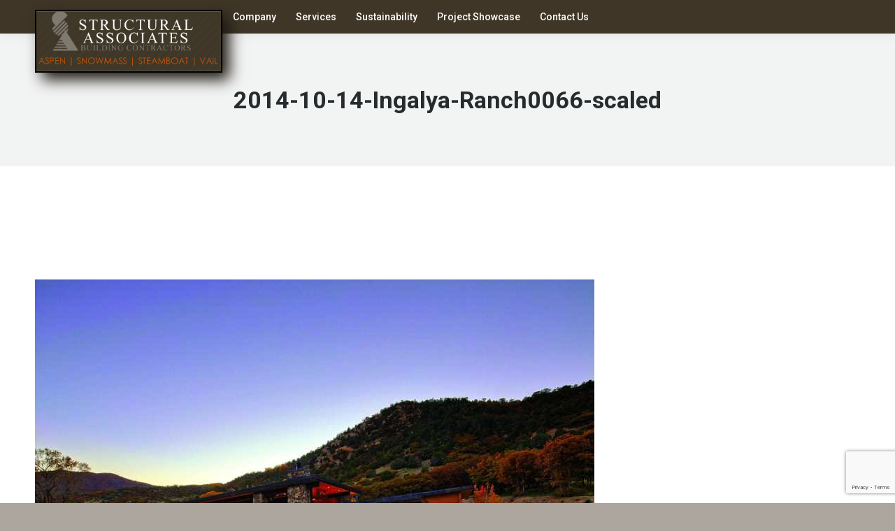

--- FILE ---
content_type: text/html; charset=UTF-8
request_url: https://www.structuralassoc.com/a-natural-connection/2014-10-14-ingalya-ranch0066-scaled/
body_size: 9581
content:
<!DOCTYPE html>
<!--[if !(IE 6) | !(IE 7) | !(IE 8)  ]><!-->
<html lang="en-US" class="no-js">
<!--<![endif]-->
<head>
<meta charset="UTF-8" />
<meta name="viewport" content="width=device-width, initial-scale=1, maximum-scale=1, user-scalable=0">
<meta name="theme-color" content="#a5a5a5"/>	<link rel="profile" href="https://gmpg.org/xfn/11" />
<meta name='robots' content='index, follow, max-image-preview:large, max-snippet:-1, max-video-preview:-1' />
<script type="text/javascript">pc_lb_classes = [".pc_lb_trig_602"]; pc_ready_lb = [];</script>
<!-- This site is optimized with the Yoast SEO plugin v20.3 - https://yoast.com/wordpress/plugins/seo/ -->
<title>2014-10-14-Ingalya-Ranch0066-scaled - Structural Associates</title>
<link rel="canonical" href="https://www.structuralassoc.com/a-natural-connection/2014-10-14-ingalya-ranch0066-scaled/" />
<meta property="og:locale" content="en_US" />
<meta property="og:type" content="article" />
<meta property="og:title" content="2014-10-14-Ingalya-Ranch0066-scaled - Structural Associates" />
<meta property="og:url" content="https://www.structuralassoc.com/a-natural-connection/2014-10-14-ingalya-ranch0066-scaled/" />
<meta property="og:site_name" content="Structural Associates" />
<meta property="og:image" content="https://www.structuralassoc.com/a-natural-connection/2014-10-14-ingalya-ranch0066-scaled" />
<meta property="og:image:width" content="800" />
<meta property="og:image:height" content="533" />
<meta property="og:image:type" content="image/jpeg" />
<meta name="twitter:card" content="summary_large_image" />
<script type="application/ld+json" class="yoast-schema-graph">{"@context":"https://schema.org","@graph":[{"@type":"WebPage","@id":"https://www.structuralassoc.com/a-natural-connection/2014-10-14-ingalya-ranch0066-scaled/","url":"https://www.structuralassoc.com/a-natural-connection/2014-10-14-ingalya-ranch0066-scaled/","name":"2014-10-14-Ingalya-Ranch0066-scaled - Structural Associates","isPartOf":{"@id":"https://www.structuralassoc.com/#website"},"primaryImageOfPage":{"@id":"https://www.structuralassoc.com/a-natural-connection/2014-10-14-ingalya-ranch0066-scaled/#primaryimage"},"image":{"@id":"https://www.structuralassoc.com/a-natural-connection/2014-10-14-ingalya-ranch0066-scaled/#primaryimage"},"thumbnailUrl":"https://www.structuralassoc.com/v2016/wp-content/uploads/2020/10/2014-10-14-Ingalya-Ranch0066-scaled-1.jpg","datePublished":"2020-10-30T17:57:52+00:00","dateModified":"2020-10-30T17:57:52+00:00","breadcrumb":{"@id":"https://www.structuralassoc.com/a-natural-connection/2014-10-14-ingalya-ranch0066-scaled/#breadcrumb"},"inLanguage":"en-US","potentialAction":[{"@type":"ReadAction","target":["https://www.structuralassoc.com/a-natural-connection/2014-10-14-ingalya-ranch0066-scaled/"]}]},{"@type":"ImageObject","inLanguage":"en-US","@id":"https://www.structuralassoc.com/a-natural-connection/2014-10-14-ingalya-ranch0066-scaled/#primaryimage","url":"https://www.structuralassoc.com/v2016/wp-content/uploads/2020/10/2014-10-14-Ingalya-Ranch0066-scaled-1.jpg","contentUrl":"https://www.structuralassoc.com/v2016/wp-content/uploads/2020/10/2014-10-14-Ingalya-Ranch0066-scaled-1.jpg","width":800,"height":533},{"@type":"BreadcrumbList","@id":"https://www.structuralassoc.com/a-natural-connection/2014-10-14-ingalya-ranch0066-scaled/#breadcrumb","itemListElement":[{"@type":"ListItem","position":1,"name":"Home","item":"https://www.structuralassoc.com/"},{"@type":"ListItem","position":2,"name":"A Natural Connection","item":"https://www.structuralassoc.com/a-natural-connection/"},{"@type":"ListItem","position":3,"name":"2014-10-14-Ingalya-Ranch0066-scaled"}]},{"@type":"WebSite","@id":"https://www.structuralassoc.com/#website","url":"https://www.structuralassoc.com/","name":"Structural Associates","description":"Structural Associates","potentialAction":[{"@type":"SearchAction","target":{"@type":"EntryPoint","urlTemplate":"https://www.structuralassoc.com/?s={search_term_string}"},"query-input":"required name=search_term_string"}],"inLanguage":"en-US"}]}</script>
<!-- / Yoast SEO plugin. -->
<link rel='dns-prefetch' href='//fonts.googleapis.com' />
<link rel="alternate" type="application/rss+xml" title="Structural Associates &raquo; Feed" href="https://www.structuralassoc.com/feed/" />
<link rel="alternate" type="application/rss+xml" title="Structural Associates &raquo; Comments Feed" href="https://www.structuralassoc.com/comments/feed/" />
<!-- <link rel='stylesheet' id='dpProEventCalendar_headcss-css' href='https://www.structuralassoc.com/v2016/wp-content/plugins/dpProEventCalendar/css/dpProEventCalendar.css?ver=2.3.2' type='text/css' media='all' /> -->
<!-- <link rel='stylesheet' id='bootstrap_tab-css' href='https://www.structuralassoc.com/v2016/wp-content/plugins/easy-responsive-tabs/assets/css/bootstrap_tab.min.css?ver=6.1.1' type='text/css' media='all' /> -->
<!-- <link rel='stylesheet' id='bootstrap_dropdown-css' href='https://www.structuralassoc.com/v2016/wp-content/plugins/easy-responsive-tabs/assets/css/bootstrap_dropdown.min.css?ver=6.1.1' type='text/css' media='all' /> -->
<!-- <link rel='stylesheet' id='ert_tab_icon_css-css' href='https://www.structuralassoc.com/v2016/wp-content/plugins/easy-responsive-tabs/assets/css/res_tab_icon.css?ver=6.1.1' type='text/css' media='all' /> -->
<!-- <link rel='stylesheet' id='layerslider-css' href='https://www.structuralassoc.com/v2016/wp-content/plugins/LayerSlider/assets/static/layerslider/css/layerslider.css?ver=7.5.3' type='text/css' media='all' /> -->
<link rel="stylesheet" type="text/css" href="//www.structuralassoc.com/v2016/wp-content/cache/wpfc-minified/qvgc4wxo/dccfg.css" media="all"/>
<link rel='stylesheet' id='ls-google-fonts-css' href='https://fonts.googleapis.com/css?family=Lato:100,100i,200,200i,300,300i,400,400i,500,500i,600,600i,700,700i,800,800i,900,900i%7COpen+Sans:100,100i,200,200i,300,300i,400,400i,500,500i,600,600i,700,700i,800,800i,900,900i%7CIndie+Flower:100,100i,200,200i,300,300i,400,400i,500,500i,600,600i,700,700i,800,800i,900,900i%7COswald:100,100i,200,200i,300,300i,400,400i,500,500i,600,600i,700,700i,800,800i,900,900i' type='text/css' media='all' />
<!-- <link rel='stylesheet' id='wp-block-library-css' href='https://www.structuralassoc.com/v2016/wp-includes/css/dist/block-library/style.min.css?ver=6.1.1' type='text/css' media='all' /> -->
<link rel="stylesheet" type="text/css" href="//www.structuralassoc.com/v2016/wp-content/cache/wpfc-minified/244hp73e/dccfg.css" media="all"/>
<style id='wp-block-library-theme-inline-css' type='text/css'>
.wp-block-audio figcaption{color:#555;font-size:13px;text-align:center}.is-dark-theme .wp-block-audio figcaption{color:hsla(0,0%,100%,.65)}.wp-block-audio{margin:0 0 1em}.wp-block-code{border:1px solid #ccc;border-radius:4px;font-family:Menlo,Consolas,monaco,monospace;padding:.8em 1em}.wp-block-embed figcaption{color:#555;font-size:13px;text-align:center}.is-dark-theme .wp-block-embed figcaption{color:hsla(0,0%,100%,.65)}.wp-block-embed{margin:0 0 1em}.blocks-gallery-caption{color:#555;font-size:13px;text-align:center}.is-dark-theme .blocks-gallery-caption{color:hsla(0,0%,100%,.65)}.wp-block-image figcaption{color:#555;font-size:13px;text-align:center}.is-dark-theme .wp-block-image figcaption{color:hsla(0,0%,100%,.65)}.wp-block-image{margin:0 0 1em}.wp-block-pullquote{border-top:4px solid;border-bottom:4px solid;margin-bottom:1.75em;color:currentColor}.wp-block-pullquote__citation,.wp-block-pullquote cite,.wp-block-pullquote footer{color:currentColor;text-transform:uppercase;font-size:.8125em;font-style:normal}.wp-block-quote{border-left:.25em solid;margin:0 0 1.75em;padding-left:1em}.wp-block-quote cite,.wp-block-quote footer{color:currentColor;font-size:.8125em;position:relative;font-style:normal}.wp-block-quote.has-text-align-right{border-left:none;border-right:.25em solid;padding-left:0;padding-right:1em}.wp-block-quote.has-text-align-center{border:none;padding-left:0}.wp-block-quote.is-large,.wp-block-quote.is-style-large,.wp-block-quote.is-style-plain{border:none}.wp-block-search .wp-block-search__label{font-weight:700}.wp-block-search__button{border:1px solid #ccc;padding:.375em .625em}:where(.wp-block-group.has-background){padding:1.25em 2.375em}.wp-block-separator.has-css-opacity{opacity:.4}.wp-block-separator{border:none;border-bottom:2px solid;margin-left:auto;margin-right:auto}.wp-block-separator.has-alpha-channel-opacity{opacity:1}.wp-block-separator:not(.is-style-wide):not(.is-style-dots){width:100px}.wp-block-separator.has-background:not(.is-style-dots){border-bottom:none;height:1px}.wp-block-separator.has-background:not(.is-style-wide):not(.is-style-dots){height:2px}.wp-block-table{margin:"0 0 1em 0"}.wp-block-table thead{border-bottom:3px solid}.wp-block-table tfoot{border-top:3px solid}.wp-block-table td,.wp-block-table th{word-break:normal}.wp-block-table figcaption{color:#555;font-size:13px;text-align:center}.is-dark-theme .wp-block-table figcaption{color:hsla(0,0%,100%,.65)}.wp-block-video figcaption{color:#555;font-size:13px;text-align:center}.is-dark-theme .wp-block-video figcaption{color:hsla(0,0%,100%,.65)}.wp-block-video{margin:0 0 1em}.wp-block-template-part.has-background{padding:1.25em 2.375em;margin-top:0;margin-bottom:0}
</style>
<!-- <link rel='stylesheet' id='classic-theme-styles-css' href='https://www.structuralassoc.com/v2016/wp-includes/css/classic-themes.min.css?ver=1' type='text/css' media='all' /> -->
<link rel="stylesheet" type="text/css" href="//www.structuralassoc.com/v2016/wp-content/cache/wpfc-minified/lc8866bt/dccfg.css" media="all"/>
<style id='global-styles-inline-css' type='text/css'>
body{--wp--preset--color--black: #000000;--wp--preset--color--cyan-bluish-gray: #abb8c3;--wp--preset--color--white: #FFF;--wp--preset--color--pale-pink: #f78da7;--wp--preset--color--vivid-red: #cf2e2e;--wp--preset--color--luminous-vivid-orange: #ff6900;--wp--preset--color--luminous-vivid-amber: #fcb900;--wp--preset--color--light-green-cyan: #7bdcb5;--wp--preset--color--vivid-green-cyan: #00d084;--wp--preset--color--pale-cyan-blue: #8ed1fc;--wp--preset--color--vivid-cyan-blue: #0693e3;--wp--preset--color--vivid-purple: #9b51e0;--wp--preset--color--accent: #a5a5a5;--wp--preset--color--dark-gray: #111;--wp--preset--color--light-gray: #767676;--wp--preset--gradient--vivid-cyan-blue-to-vivid-purple: linear-gradient(135deg,rgba(6,147,227,1) 0%,rgb(155,81,224) 100%);--wp--preset--gradient--light-green-cyan-to-vivid-green-cyan: linear-gradient(135deg,rgb(122,220,180) 0%,rgb(0,208,130) 100%);--wp--preset--gradient--luminous-vivid-amber-to-luminous-vivid-orange: linear-gradient(135deg,rgba(252,185,0,1) 0%,rgba(255,105,0,1) 100%);--wp--preset--gradient--luminous-vivid-orange-to-vivid-red: linear-gradient(135deg,rgba(255,105,0,1) 0%,rgb(207,46,46) 100%);--wp--preset--gradient--very-light-gray-to-cyan-bluish-gray: linear-gradient(135deg,rgb(238,238,238) 0%,rgb(169,184,195) 100%);--wp--preset--gradient--cool-to-warm-spectrum: linear-gradient(135deg,rgb(74,234,220) 0%,rgb(151,120,209) 20%,rgb(207,42,186) 40%,rgb(238,44,130) 60%,rgb(251,105,98) 80%,rgb(254,248,76) 100%);--wp--preset--gradient--blush-light-purple: linear-gradient(135deg,rgb(255,206,236) 0%,rgb(152,150,240) 100%);--wp--preset--gradient--blush-bordeaux: linear-gradient(135deg,rgb(254,205,165) 0%,rgb(254,45,45) 50%,rgb(107,0,62) 100%);--wp--preset--gradient--luminous-dusk: linear-gradient(135deg,rgb(255,203,112) 0%,rgb(199,81,192) 50%,rgb(65,88,208) 100%);--wp--preset--gradient--pale-ocean: linear-gradient(135deg,rgb(255,245,203) 0%,rgb(182,227,212) 50%,rgb(51,167,181) 100%);--wp--preset--gradient--electric-grass: linear-gradient(135deg,rgb(202,248,128) 0%,rgb(113,206,126) 100%);--wp--preset--gradient--midnight: linear-gradient(135deg,rgb(2,3,129) 0%,rgb(40,116,252) 100%);--wp--preset--duotone--dark-grayscale: url('#wp-duotone-dark-grayscale');--wp--preset--duotone--grayscale: url('#wp-duotone-grayscale');--wp--preset--duotone--purple-yellow: url('#wp-duotone-purple-yellow');--wp--preset--duotone--blue-red: url('#wp-duotone-blue-red');--wp--preset--duotone--midnight: url('#wp-duotone-midnight');--wp--preset--duotone--magenta-yellow: url('#wp-duotone-magenta-yellow');--wp--preset--duotone--purple-green: url('#wp-duotone-purple-green');--wp--preset--duotone--blue-orange: url('#wp-duotone-blue-orange');--wp--preset--font-size--small: 13px;--wp--preset--font-size--medium: 20px;--wp--preset--font-size--large: 36px;--wp--preset--font-size--x-large: 42px;}.has-black-color{color: var(--wp--preset--color--black) !important;}.has-cyan-bluish-gray-color{color: var(--wp--preset--color--cyan-bluish-gray) !important;}.has-white-color{color: var(--wp--preset--color--white) !important;}.has-pale-pink-color{color: var(--wp--preset--color--pale-pink) !important;}.has-vivid-red-color{color: var(--wp--preset--color--vivid-red) !important;}.has-luminous-vivid-orange-color{color: var(--wp--preset--color--luminous-vivid-orange) !important;}.has-luminous-vivid-amber-color{color: var(--wp--preset--color--luminous-vivid-amber) !important;}.has-light-green-cyan-color{color: var(--wp--preset--color--light-green-cyan) !important;}.has-vivid-green-cyan-color{color: var(--wp--preset--color--vivid-green-cyan) !important;}.has-pale-cyan-blue-color{color: var(--wp--preset--color--pale-cyan-blue) !important;}.has-vivid-cyan-blue-color{color: var(--wp--preset--color--vivid-cyan-blue) !important;}.has-vivid-purple-color{color: var(--wp--preset--color--vivid-purple) !important;}.has-black-background-color{background-color: var(--wp--preset--color--black) !important;}.has-cyan-bluish-gray-background-color{background-color: var(--wp--preset--color--cyan-bluish-gray) !important;}.has-white-background-color{background-color: var(--wp--preset--color--white) !important;}.has-pale-pink-background-color{background-color: var(--wp--preset--color--pale-pink) !important;}.has-vivid-red-background-color{background-color: var(--wp--preset--color--vivid-red) !important;}.has-luminous-vivid-orange-background-color{background-color: var(--wp--preset--color--luminous-vivid-orange) !important;}.has-luminous-vivid-amber-background-color{background-color: var(--wp--preset--color--luminous-vivid-amber) !important;}.has-light-green-cyan-background-color{background-color: var(--wp--preset--color--light-green-cyan) !important;}.has-vivid-green-cyan-background-color{background-color: var(--wp--preset--color--vivid-green-cyan) !important;}.has-pale-cyan-blue-background-color{background-color: var(--wp--preset--color--pale-cyan-blue) !important;}.has-vivid-cyan-blue-background-color{background-color: var(--wp--preset--color--vivid-cyan-blue) !important;}.has-vivid-purple-background-color{background-color: var(--wp--preset--color--vivid-purple) !important;}.has-black-border-color{border-color: var(--wp--preset--color--black) !important;}.has-cyan-bluish-gray-border-color{border-color: var(--wp--preset--color--cyan-bluish-gray) !important;}.has-white-border-color{border-color: var(--wp--preset--color--white) !important;}.has-pale-pink-border-color{border-color: var(--wp--preset--color--pale-pink) !important;}.has-vivid-red-border-color{border-color: var(--wp--preset--color--vivid-red) !important;}.has-luminous-vivid-orange-border-color{border-color: var(--wp--preset--color--luminous-vivid-orange) !important;}.has-luminous-vivid-amber-border-color{border-color: var(--wp--preset--color--luminous-vivid-amber) !important;}.has-light-green-cyan-border-color{border-color: var(--wp--preset--color--light-green-cyan) !important;}.has-vivid-green-cyan-border-color{border-color: var(--wp--preset--color--vivid-green-cyan) !important;}.has-pale-cyan-blue-border-color{border-color: var(--wp--preset--color--pale-cyan-blue) !important;}.has-vivid-cyan-blue-border-color{border-color: var(--wp--preset--color--vivid-cyan-blue) !important;}.has-vivid-purple-border-color{border-color: var(--wp--preset--color--vivid-purple) !important;}.has-vivid-cyan-blue-to-vivid-purple-gradient-background{background: var(--wp--preset--gradient--vivid-cyan-blue-to-vivid-purple) !important;}.has-light-green-cyan-to-vivid-green-cyan-gradient-background{background: var(--wp--preset--gradient--light-green-cyan-to-vivid-green-cyan) !important;}.has-luminous-vivid-amber-to-luminous-vivid-orange-gradient-background{background: var(--wp--preset--gradient--luminous-vivid-amber-to-luminous-vivid-orange) !important;}.has-luminous-vivid-orange-to-vivid-red-gradient-background{background: var(--wp--preset--gradient--luminous-vivid-orange-to-vivid-red) !important;}.has-very-light-gray-to-cyan-bluish-gray-gradient-background{background: var(--wp--preset--gradient--very-light-gray-to-cyan-bluish-gray) !important;}.has-cool-to-warm-spectrum-gradient-background{background: var(--wp--preset--gradient--cool-to-warm-spectrum) !important;}.has-blush-light-purple-gradient-background{background: var(--wp--preset--gradient--blush-light-purple) !important;}.has-blush-bordeaux-gradient-background{background: var(--wp--preset--gradient--blush-bordeaux) !important;}.has-luminous-dusk-gradient-background{background: var(--wp--preset--gradient--luminous-dusk) !important;}.has-pale-ocean-gradient-background{background: var(--wp--preset--gradient--pale-ocean) !important;}.has-electric-grass-gradient-background{background: var(--wp--preset--gradient--electric-grass) !important;}.has-midnight-gradient-background{background: var(--wp--preset--gradient--midnight) !important;}.has-small-font-size{font-size: var(--wp--preset--font-size--small) !important;}.has-medium-font-size{font-size: var(--wp--preset--font-size--medium) !important;}.has-large-font-size{font-size: var(--wp--preset--font-size--large) !important;}.has-x-large-font-size{font-size: var(--wp--preset--font-size--x-large) !important;}
.wp-block-navigation a:where(:not(.wp-element-button)){color: inherit;}
:where(.wp-block-columns.is-layout-flex){gap: 2em;}
.wp-block-pullquote{font-size: 1.5em;line-height: 1.6;}
</style>
<!-- <link rel='stylesheet' id='contact-form-7-css' href='https://www.structuralassoc.com/v2016/wp-content/plugins/contact-form-7/includes/css/styles.css?ver=5.7.4' type='text/css' media='all' /> -->
<!-- <link rel='stylesheet' id='the7-font-css' href='https://www.structuralassoc.com/v2016/wp-content/themes/dt-the7/fonts/icomoon-the7-font/icomoon-the7-font.min.css?ver=11.5.0' type='text/css' media='all' /> -->
<!-- <link rel='stylesheet' id='the7-awesome-fonts-css' href='https://www.structuralassoc.com/v2016/wp-content/themes/dt-the7/fonts/FontAwesome/css/all.min.css?ver=11.5.0' type='text/css' media='all' /> -->
<!-- <link rel='stylesheet' id='the7-awesome-fonts-back-css' href='https://www.structuralassoc.com/v2016/wp-content/themes/dt-the7/fonts/FontAwesome/back-compat.min.css?ver=11.5.0' type='text/css' media='all' /> -->
<!-- <link rel='stylesheet' id='the7-Defaults-css' href='https://www.structuralassoc.com/v2016/wp-content/uploads/smile_fonts/Defaults/Defaults.css?ver=6.1.1' type='text/css' media='all' /> -->
<!-- <link rel='stylesheet' id='the7-fontello-css' href='https://www.structuralassoc.com/v2016/wp-content/themes/dt-the7/fonts/fontello/css/fontello.min.css?ver=11.5.0' type='text/css' media='all' /> -->
<link rel="stylesheet" type="text/css" href="//www.structuralassoc.com/v2016/wp-content/cache/wpfc-minified/7ztbkavx/dcult.css" media="all"/>
<link rel='stylesheet' id='dt-web-fonts-css' href='https://fonts.googleapis.com/css?family=Roboto:400,500,600,700%7COpen+Sans:400,600,700' type='text/css' media='all' />
<!-- <link rel='stylesheet' id='dt-main-css' href='https://www.structuralassoc.com/v2016/wp-content/themes/dt-the7/css/main.min.css?ver=11.5.0' type='text/css' media='all' /> -->
<!-- <link rel='stylesheet' id='the7-custom-scrollbar-css' href='https://www.structuralassoc.com/v2016/wp-content/themes/dt-the7/lib/custom-scrollbar/custom-scrollbar.min.css?ver=11.5.0' type='text/css' media='all' /> -->
<!-- <link rel='stylesheet' id='the7-wpbakery-css' href='https://www.structuralassoc.com/v2016/wp-content/themes/dt-the7/css/wpbakery.min.css?ver=11.5.0' type='text/css' media='all' /> -->
<!-- <link rel='stylesheet' id='the7-core-css' href='https://www.structuralassoc.com/v2016/wp-content/plugins/dt-the7-core/assets/css/post-type.min.css?ver=2.7.2' type='text/css' media='all' /> -->
<!-- <link rel='stylesheet' id='the7-css-vars-css' href='https://www.structuralassoc.com/v2016/wp-content/uploads/the7-css/css-vars.css?ver=a8b79f7c4300' type='text/css' media='all' /> -->
<!-- <link rel='stylesheet' id='dt-custom-css' href='https://www.structuralassoc.com/v2016/wp-content/uploads/the7-css/custom.css?ver=a8b79f7c4300' type='text/css' media='all' /> -->
<!-- <link rel='stylesheet' id='dt-media-css' href='https://www.structuralassoc.com/v2016/wp-content/uploads/the7-css/media.css?ver=a8b79f7c4300' type='text/css' media='all' /> -->
<!-- <link rel='stylesheet' id='the7-mega-menu-css' href='https://www.structuralassoc.com/v2016/wp-content/uploads/the7-css/mega-menu.css?ver=a8b79f7c4300' type='text/css' media='all' /> -->
<!-- <link rel='stylesheet' id='the7-elements-albums-portfolio-css' href='https://www.structuralassoc.com/v2016/wp-content/uploads/the7-css/the7-elements-albums-portfolio.css?ver=a8b79f7c4300' type='text/css' media='all' /> -->
<!-- <link rel='stylesheet' id='the7-elements-css' href='https://www.structuralassoc.com/v2016/wp-content/uploads/the7-css/post-type-dynamic.css?ver=a8b79f7c4300' type='text/css' media='all' /> -->
<!-- <link rel='stylesheet' id='style-css' href='https://www.structuralassoc.com/v2016/wp-content/themes/StructuralAssociates2021/style.css?ver=11.5.0' type='text/css' media='all' /> -->
<!-- <link rel='stylesheet' id='pc-fontawesome-css' href='https://www.structuralassoc.com/v2016/wp-content/plugins/private-content/css/fontAwesome/css/all.min.css?ver=5.15.2' type='text/css' media='all' /> -->
<!-- <link rel='stylesheet' id='pc_lightbox-css' href='https://www.structuralassoc.com/v2016/wp-content/plugins/private-content/js/magnific_popup/magnific-popup.css?ver=1.1.0' type='text/css' media='all' /> -->
<!-- <link rel='stylesheet' id='pc_frontend-css' href='https://www.structuralassoc.com/v2016/wp-content/plugins/private-content/css/frontend.min.css?ver=8.1.4' type='text/css' media='all' /> -->
<!-- <link rel='stylesheet' id='pc_style-css' href='https://www.structuralassoc.com/v2016/wp-content/plugins/private-content/css/custom.css?ver=8.1.4-e2ef2fdd5ad9f26e493b8b1aa2f1d92f' type='text/css' media='all' /> -->
<link rel="stylesheet" type="text/css" href="//www.structuralassoc.com/v2016/wp-content/cache/wpfc-minified/kzvy79t8/dccff.css" media="all"/>
<script type='text/javascript' id='jquery-core-js-extra'>
/* <![CDATA[ */
var pcud_vars = {"dd_def_placeh":"Select options","combo_opts":[],"form_cond":[],"user_data":{"name":"","surname":"","username":"","psw":"","categories":"","email":"","tel":"","pc_disclaimer":""}};
var pc_vars = {"lcslt_search":"search options","lcslt_add_opt":"add options","lcslt_select_opts":"Select options","lcslt_no_match":"no matching options","fluid_form_thresh":"315","ajax_failed_mess":"Error performing the operation","html5_validation":"1","revealable_psw":"","abfa_blocked":"","abfa_error_mess":"Too many attempts, please try again in 30 minutes"};
/* ]]> */
</script>
<script src='//www.structuralassoc.com/v2016/wp-content/cache/wpfc-minified/6ypsdngs/dccfg.js' type="text/javascript"></script>
<!-- <script type='text/javascript' src='https://www.structuralassoc.com/v2016/wp-includes/js/jquery/jquery.min.js?ver=3.6.1' id='jquery-core-js'></script> -->
<!-- <script type='text/javascript' src='https://www.structuralassoc.com/v2016/wp-includes/js/jquery/jquery-migrate.min.js?ver=3.3.2' id='jquery-migrate-js'></script> -->
<script type='text/javascript' id='layerslider-utils-js-extra'>
/* <![CDATA[ */
var LS_Meta = {"v":"7.5.3","fixGSAP":"1"};
/* ]]> */
</script>
<script src='//www.structuralassoc.com/v2016/wp-content/cache/wpfc-minified/ccjyupv/dccfg.js' type="text/javascript"></script>
<!-- <script type='text/javascript' src='https://www.structuralassoc.com/v2016/wp-content/plugins/LayerSlider/assets/static/layerslider/js/layerslider.utils.js?ver=7.5.3' id='layerslider-utils-js'></script> -->
<!-- <script type='text/javascript' src='https://www.structuralassoc.com/v2016/wp-content/plugins/LayerSlider/assets/static/layerslider/js/layerslider.kreaturamedia.jquery.js?ver=7.5.3' id='layerslider-js'></script> -->
<!-- <script type='text/javascript' src='https://www.structuralassoc.com/v2016/wp-content/plugins/LayerSlider/assets/static/layerslider/js/layerslider.transitions.js?ver=7.5.3' id='layerslider-transitions-js'></script> -->
<script type='text/javascript' id='dt-above-fold-js-extra'>
/* <![CDATA[ */
var dtLocal = {"themeUrl":"https:\/\/www.structuralassoc.com\/v2016\/wp-content\/themes\/dt-the7","passText":"To view this protected post, enter the password below:","moreButtonText":{"loading":"Loading...","loadMore":"Load more"},"postID":"9826","ajaxurl":"https:\/\/www.structuralassoc.com\/v2016\/wp-admin\/admin-ajax.php","REST":{"baseUrl":"https:\/\/www.structuralassoc.com\/wp-json\/the7\/v1","endpoints":{"sendMail":"\/send-mail"}},"contactMessages":{"required":"One or more fields have an error. Please check and try again.","terms":"Please accept the privacy policy.","fillTheCaptchaError":"Please, fill the captcha."},"captchaSiteKey":"","ajaxNonce":"348010b4a7","pageData":"","themeSettings":{"smoothScroll":"off","lazyLoading":false,"desktopHeader":{"height":48},"ToggleCaptionEnabled":"disabled","ToggleCaption":"Navigation","floatingHeader":{"showAfter":48,"showMenu":true,"height":48,"logo":{"showLogo":true,"html":"<img class=\" preload-me\" src=\"https:\/\/www.structuralassoc.com\/v2016\/wp-content\/uploads\/2015\/04\/SA-logo-new.gif\" srcset=\"https:\/\/www.structuralassoc.com\/v2016\/wp-content\/uploads\/2015\/04\/SA-logo-new.gif 731w\" width=\"731\" height=\"238\"   sizes=\"731px\" alt=\"Structural Associates\" \/>","url":"https:\/\/www.structuralassoc.com\/"}},"topLine":{"floatingTopLine":{"logo":{"showLogo":false,"html":""}}},"mobileHeader":{"firstSwitchPoint":1040,"secondSwitchPoint":800,"firstSwitchPointHeight":48,"secondSwitchPointHeight":48,"mobileToggleCaptionEnabled":"disabled","mobileToggleCaption":"Menu"},"stickyMobileHeaderFirstSwitch":{"logo":{"html":"<img class=\" preload-me\" src=\"https:\/\/www.structuralassoc.com\/v2016\/wp-content\/uploads\/2015\/04\/SA-logo-new.gif\" srcset=\"https:\/\/www.structuralassoc.com\/v2016\/wp-content\/uploads\/2015\/04\/SA-logo-new.gif 731w\" width=\"731\" height=\"238\"   sizes=\"731px\" alt=\"Structural Associates\" \/>"}},"stickyMobileHeaderSecondSwitch":{"logo":{"html":"<img class=\" preload-me\" src=\"https:\/\/www.structuralassoc.com\/v2016\/wp-content\/uploads\/2015\/04\/SA-logo-new.gif\" srcset=\"https:\/\/www.structuralassoc.com\/v2016\/wp-content\/uploads\/2015\/04\/SA-logo-new.gif 731w\" width=\"731\" height=\"238\"   sizes=\"731px\" alt=\"Structural Associates\" \/>"}},"sidebar":{"switchPoint":992},"boxedWidth":"1280px"},"VCMobileScreenWidth":"768"};
var dtShare = {"shareButtonText":{"facebook":"Share on Facebook","twitter":"Tweet","pinterest":"Pin it","linkedin":"Share on Linkedin","whatsapp":"Share on Whatsapp"},"overlayOpacity":"85"};
/* ]]> */
</script>
<script src='//www.structuralassoc.com/v2016/wp-content/cache/wpfc-minified/7yfivfyn/dccfg.js' type="text/javascript"></script>
<!-- <script type='text/javascript' src='https://www.structuralassoc.com/v2016/wp-content/themes/dt-the7/js/above-the-fold.min.js?ver=11.5.0' id='dt-above-fold-js'></script> -->
<meta name="generator" content="Powered by LayerSlider 7.5.3 - Build Heros, Sliders, and Popups. Create Animations and Beautiful, Rich Web Content as Easy as Never Before on WordPress." />
<!-- LayerSlider updates and docs at: https://layerslider.com -->
<link rel="https://api.w.org/" href="https://www.structuralassoc.com/wp-json/" /><link rel="alternate" type="application/json" href="https://www.structuralassoc.com/wp-json/wp/v2/media/9826" /><link rel="EditURI" type="application/rsd+xml" title="RSD" href="https://www.structuralassoc.com/v2016/xmlrpc.php?rsd" />
<link rel="wlwmanifest" type="application/wlwmanifest+xml" href="https://www.structuralassoc.com/v2016/wp-includes/wlwmanifest.xml" />
<meta name="generator" content="WordPress 6.1.1" />
<link rel='shortlink' href='https://www.structuralassoc.com/?p=9826' />
<link rel="alternate" type="application/json+oembed" href="https://www.structuralassoc.com/wp-json/oembed/1.0/embed?url=https%3A%2F%2Fwww.structuralassoc.com%2Fa-natural-connection%2F2014-10-14-ingalya-ranch0066-scaled%2F" />
<link rel="alternate" type="text/xml+oembed" href="https://www.structuralassoc.com/wp-json/oembed/1.0/embed?url=https%3A%2F%2Fwww.structuralassoc.com%2Fa-natural-connection%2F2014-10-14-ingalya-ranch0066-scaled%2F&#038;format=xml" />
<style type="text/css">.recentcomments a{display:inline !important;padding:0 !important;margin:0 !important;}</style><meta name="generator" content="Powered by WPBakery Page Builder - drag and drop page builder for WordPress."/>
<noscript><style> .wpb_animate_when_almost_visible { opacity: 1; }</style></noscript></head>
<body data-rsssl=1 id="the7-body" class="attachment attachment-template-default single single-attachment postid-9826 attachmentid-9826 attachment-jpeg wp-embed-responsive the7-core-ver-2.7.2 no-comments dt-responsive-on right-mobile-menu-close-icon ouside-menu-close-icon mobile-hamburger-close-bg-enable mobile-hamburger-close-bg-hover-enable  fade-medium-mobile-menu-close-icon fade-medium-menu-close-icon srcset-enabled btn-flat custom-btn-color custom-btn-hover-color phantom-sticky phantom-disable-decoration phantom-main-logo-on floating-mobile-menu-icon top-header first-switch-logo-left first-switch-menu-right second-switch-logo-left second-switch-menu-right right-mobile-menu layzr-loading-on popup-message-style the7-ver-11.5.0 dt-fa-compatibility wpb-js-composer js-comp-ver-6.10.0 vc_responsive pc_unlogged">
<svg xmlns="http://www.w3.org/2000/svg" viewBox="0 0 0 0" width="0" height="0" focusable="false" role="none" style="visibility: hidden; position: absolute; left: -9999px; overflow: hidden;" ><defs><filter id="wp-duotone-dark-grayscale"><feColorMatrix color-interpolation-filters="sRGB" type="matrix" values=" .299 .587 .114 0 0 .299 .587 .114 0 0 .299 .587 .114 0 0 .299 .587 .114 0 0 " /><feComponentTransfer color-interpolation-filters="sRGB" ><feFuncR type="table" tableValues="0 0.49803921568627" /><feFuncG type="table" tableValues="0 0.49803921568627" /><feFuncB type="table" tableValues="0 0.49803921568627" /><feFuncA type="table" tableValues="1 1" /></feComponentTransfer><feComposite in2="SourceGraphic" operator="in" /></filter></defs></svg><svg xmlns="http://www.w3.org/2000/svg" viewBox="0 0 0 0" width="0" height="0" focusable="false" role="none" style="visibility: hidden; position: absolute; left: -9999px; overflow: hidden;" ><defs><filter id="wp-duotone-grayscale"><feColorMatrix color-interpolation-filters="sRGB" type="matrix" values=" .299 .587 .114 0 0 .299 .587 .114 0 0 .299 .587 .114 0 0 .299 .587 .114 0 0 " /><feComponentTransfer color-interpolation-filters="sRGB" ><feFuncR type="table" tableValues="0 1" /><feFuncG type="table" tableValues="0 1" /><feFuncB type="table" tableValues="0 1" /><feFuncA type="table" tableValues="1 1" /></feComponentTransfer><feComposite in2="SourceGraphic" operator="in" /></filter></defs></svg><svg xmlns="http://www.w3.org/2000/svg" viewBox="0 0 0 0" width="0" height="0" focusable="false" role="none" style="visibility: hidden; position: absolute; left: -9999px; overflow: hidden;" ><defs><filter id="wp-duotone-purple-yellow"><feColorMatrix color-interpolation-filters="sRGB" type="matrix" values=" .299 .587 .114 0 0 .299 .587 .114 0 0 .299 .587 .114 0 0 .299 .587 .114 0 0 " /><feComponentTransfer color-interpolation-filters="sRGB" ><feFuncR type="table" tableValues="0.54901960784314 0.98823529411765" /><feFuncG type="table" tableValues="0 1" /><feFuncB type="table" tableValues="0.71764705882353 0.25490196078431" /><feFuncA type="table" tableValues="1 1" /></feComponentTransfer><feComposite in2="SourceGraphic" operator="in" /></filter></defs></svg><svg xmlns="http://www.w3.org/2000/svg" viewBox="0 0 0 0" width="0" height="0" focusable="false" role="none" style="visibility: hidden; position: absolute; left: -9999px; overflow: hidden;" ><defs><filter id="wp-duotone-blue-red"><feColorMatrix color-interpolation-filters="sRGB" type="matrix" values=" .299 .587 .114 0 0 .299 .587 .114 0 0 .299 .587 .114 0 0 .299 .587 .114 0 0 " /><feComponentTransfer color-interpolation-filters="sRGB" ><feFuncR type="table" tableValues="0 1" /><feFuncG type="table" tableValues="0 0.27843137254902" /><feFuncB type="table" tableValues="0.5921568627451 0.27843137254902" /><feFuncA type="table" tableValues="1 1" /></feComponentTransfer><feComposite in2="SourceGraphic" operator="in" /></filter></defs></svg><svg xmlns="http://www.w3.org/2000/svg" viewBox="0 0 0 0" width="0" height="0" focusable="false" role="none" style="visibility: hidden; position: absolute; left: -9999px; overflow: hidden;" ><defs><filter id="wp-duotone-midnight"><feColorMatrix color-interpolation-filters="sRGB" type="matrix" values=" .299 .587 .114 0 0 .299 .587 .114 0 0 .299 .587 .114 0 0 .299 .587 .114 0 0 " /><feComponentTransfer color-interpolation-filters="sRGB" ><feFuncR type="table" tableValues="0 0" /><feFuncG type="table" tableValues="0 0.64705882352941" /><feFuncB type="table" tableValues="0 1" /><feFuncA type="table" tableValues="1 1" /></feComponentTransfer><feComposite in2="SourceGraphic" operator="in" /></filter></defs></svg><svg xmlns="http://www.w3.org/2000/svg" viewBox="0 0 0 0" width="0" height="0" focusable="false" role="none" style="visibility: hidden; position: absolute; left: -9999px; overflow: hidden;" ><defs><filter id="wp-duotone-magenta-yellow"><feColorMatrix color-interpolation-filters="sRGB" type="matrix" values=" .299 .587 .114 0 0 .299 .587 .114 0 0 .299 .587 .114 0 0 .299 .587 .114 0 0 " /><feComponentTransfer color-interpolation-filters="sRGB" ><feFuncR type="table" tableValues="0.78039215686275 1" /><feFuncG type="table" tableValues="0 0.94901960784314" /><feFuncB type="table" tableValues="0.35294117647059 0.47058823529412" /><feFuncA type="table" tableValues="1 1" /></feComponentTransfer><feComposite in2="SourceGraphic" operator="in" /></filter></defs></svg><svg xmlns="http://www.w3.org/2000/svg" viewBox="0 0 0 0" width="0" height="0" focusable="false" role="none" style="visibility: hidden; position: absolute; left: -9999px; overflow: hidden;" ><defs><filter id="wp-duotone-purple-green"><feColorMatrix color-interpolation-filters="sRGB" type="matrix" values=" .299 .587 .114 0 0 .299 .587 .114 0 0 .299 .587 .114 0 0 .299 .587 .114 0 0 " /><feComponentTransfer color-interpolation-filters="sRGB" ><feFuncR type="table" tableValues="0.65098039215686 0.40392156862745" /><feFuncG type="table" tableValues="0 1" /><feFuncB type="table" tableValues="0.44705882352941 0.4" /><feFuncA type="table" tableValues="1 1" /></feComponentTransfer><feComposite in2="SourceGraphic" operator="in" /></filter></defs></svg><svg xmlns="http://www.w3.org/2000/svg" viewBox="0 0 0 0" width="0" height="0" focusable="false" role="none" style="visibility: hidden; position: absolute; left: -9999px; overflow: hidden;" ><defs><filter id="wp-duotone-blue-orange"><feColorMatrix color-interpolation-filters="sRGB" type="matrix" values=" .299 .587 .114 0 0 .299 .587 .114 0 0 .299 .587 .114 0 0 .299 .587 .114 0 0 " /><feComponentTransfer color-interpolation-filters="sRGB" ><feFuncR type="table" tableValues="0.098039215686275 1" /><feFuncG type="table" tableValues="0 0.66274509803922" /><feFuncB type="table" tableValues="0.84705882352941 0.41960784313725" /><feFuncA type="table" tableValues="1 1" /></feComponentTransfer><feComposite in2="SourceGraphic" operator="in" /></filter></defs></svg><!-- The7 11.5.0 -->
<div id="page" >
<a class="skip-link screen-reader-text" href="#content">Skip to content</a>
<div class="masthead inline-header left full-height shadow-decoration shadow-mobile-header-decoration small-mobile-menu-icon dt-parent-menu-clickable show-sub-menu-on-hover"  role="banner">
<div class="top-bar top-bar-empty top-bar-line-hide">
<div class="top-bar-bg" ></div>
<div class="mini-widgets left-widgets"></div><div class="mini-widgets right-widgets"></div></div>
<header class="header-bar">
<div class="branding">
<div id="site-title" class="assistive-text">Structural Associates</div>
<div id="site-description" class="assistive-text">Structural Associates</div>
<a class="same-logo" href="https://www.structuralassoc.com/"><img class=" preload-me" src="https://www.structuralassoc.com/v2016/wp-content/uploads/2015/04/SA-logo-new.gif" srcset="https://www.structuralassoc.com/v2016/wp-content/uploads/2015/04/SA-logo-new.gif 731w" width="731" height="238"   sizes="731px" alt="Structural Associates" /></a></div>
<ul id="primary-menu" class="main-nav outside-item-remove-margin"><li class="menu-item menu-item-type-post_type menu-item-object-page menu-item-home menu-item-has-children menu-item-791 first has-children depth-0"><a href='https://www.structuralassoc.com/' data-level='1'><span class="menu-item-text"><span class="menu-text">Company</span></span></a><ul class="sub-nav level-arrows-on"><li class="menu-item menu-item-type-post_type menu-item-object-page menu-item-792 first depth-1"><a href='https://www.structuralassoc.com/philosophy/' data-level='2'><span class="menu-item-text"><span class="menu-text">Philosophy</span></span></a></li> <li class="menu-item menu-item-type-post_type menu-item-object-page menu-item-793 depth-1"><a href='https://www.structuralassoc.com/about-personnel/' data-level='2'><span class="menu-item-text"><span class="menu-text">Personnel</span></span></a></li> <li class="menu-item menu-item-type-post_type menu-item-object-page menu-item-6899 depth-1"><a href='https://www.structuralassoc.com/press/' data-level='2'><span class="menu-item-text"><span class="menu-text">Press</span></span></a></li> <li class="menu-item menu-item-type-post_type menu-item-object-page menu-item-3371 depth-1"><a href='https://www.structuralassoc.com/testimonials/' data-level='2'><span class="menu-item-text"><span class="menu-text">Testimonials</span></span></a></li> </ul></li> <li class="menu-item menu-item-type-post_type menu-item-object-page menu-item-has-children menu-item-797 has-children depth-0"><a href='https://www.structuralassoc.com/services-2/' data-level='1'><span class="menu-item-text"><span class="menu-text">Services</span></span></a><ul class="sub-nav level-arrows-on"><li class="menu-item menu-item-type-post_type menu-item-object-page menu-item-1007 first depth-1"><a href='https://www.structuralassoc.com/custom-luxury-homes-2/' data-level='2'><span class="menu-item-text"><span class="menu-text">Custom Homes</span></span></a></li> <li class="menu-item menu-item-type-post_type menu-item-object-page menu-item-1005 depth-1"><a href='https://www.structuralassoc.com/commercial-developments/' data-level='2'><span class="menu-item-text"><span class="menu-text">Commercial &#038; Developments</span></span></a></li> <li class="menu-item menu-item-type-post_type menu-item-object-page menu-item-1004 depth-1"><a href='https://www.structuralassoc.com/residential-remodels-2/' data-level='2'><span class="menu-item-text"><span class="menu-text">Residential Remodels</span></span></a></li> <li class="menu-item menu-item-type-post_type menu-item-object-page menu-item-1006 depth-1"><a href='https://www.structuralassoc.com/working-ranches/' data-level='2'><span class="menu-item-text"><span class="menu-text">Working Ranches</span></span></a></li> <li class="menu-item menu-item-type-post_type menu-item-object-page menu-item-1003 depth-1"><a href='https://www.structuralassoc.com/maintenance/' data-level='2'><span class="menu-item-text"><span class="menu-text">Maintenance</span></span></a></li> </ul></li> <li class="menu-item menu-item-type-post_type menu-item-object-page menu-item-883 depth-0"><a href='https://www.structuralassoc.com/sustainability/' data-level='1'><span class="menu-item-text"><span class="menu-text">Sustainability</span></span></a></li> <li class="menu-item menu-item-type-post_type menu-item-object-page menu-item-886 depth-0"><a href='https://www.structuralassoc.com/project-showcase/' data-level='1'><span class="menu-item-text"><span class="menu-text">Project Showcase</span></span></a></li> <li class="menu-item menu-item-type-post_type menu-item-object-page menu-item-804 last depth-0"><a href='https://www.structuralassoc.com/contact-us/' data-level='1'><span class="menu-item-text"><span class="menu-text">Contact Us</span></span></a></li> </ul>
</header>
</div>
<div role="navigation" class="dt-mobile-header mobile-menu-show-divider">
<div class="dt-close-mobile-menu-icon"><div class="close-line-wrap"><span class="close-line"></span><span class="close-line"></span><span class="close-line"></span></div></div>	<ul id="mobile-menu" class="mobile-main-nav">
<li class="menu-item menu-item-type-post_type menu-item-object-page menu-item-home menu-item-has-children menu-item-791 first has-children depth-0"><a href='https://www.structuralassoc.com/' data-level='1'><span class="menu-item-text"><span class="menu-text">Company</span></span></a><ul class="sub-nav level-arrows-on"><li class="menu-item menu-item-type-post_type menu-item-object-page menu-item-792 first depth-1"><a href='https://www.structuralassoc.com/philosophy/' data-level='2'><span class="menu-item-text"><span class="menu-text">Philosophy</span></span></a></li> <li class="menu-item menu-item-type-post_type menu-item-object-page menu-item-793 depth-1"><a href='https://www.structuralassoc.com/about-personnel/' data-level='2'><span class="menu-item-text"><span class="menu-text">Personnel</span></span></a></li> <li class="menu-item menu-item-type-post_type menu-item-object-page menu-item-6899 depth-1"><a href='https://www.structuralassoc.com/press/' data-level='2'><span class="menu-item-text"><span class="menu-text">Press</span></span></a></li> <li class="menu-item menu-item-type-post_type menu-item-object-page menu-item-3371 depth-1"><a href='https://www.structuralassoc.com/testimonials/' data-level='2'><span class="menu-item-text"><span class="menu-text">Testimonials</span></span></a></li> </ul></li> <li class="menu-item menu-item-type-post_type menu-item-object-page menu-item-has-children menu-item-797 has-children depth-0"><a href='https://www.structuralassoc.com/services-2/' data-level='1'><span class="menu-item-text"><span class="menu-text">Services</span></span></a><ul class="sub-nav level-arrows-on"><li class="menu-item menu-item-type-post_type menu-item-object-page menu-item-1007 first depth-1"><a href='https://www.structuralassoc.com/custom-luxury-homes-2/' data-level='2'><span class="menu-item-text"><span class="menu-text">Custom Homes</span></span></a></li> <li class="menu-item menu-item-type-post_type menu-item-object-page menu-item-1005 depth-1"><a href='https://www.structuralassoc.com/commercial-developments/' data-level='2'><span class="menu-item-text"><span class="menu-text">Commercial &#038; Developments</span></span></a></li> <li class="menu-item menu-item-type-post_type menu-item-object-page menu-item-1004 depth-1"><a href='https://www.structuralassoc.com/residential-remodels-2/' data-level='2'><span class="menu-item-text"><span class="menu-text">Residential Remodels</span></span></a></li> <li class="menu-item menu-item-type-post_type menu-item-object-page menu-item-1006 depth-1"><a href='https://www.structuralassoc.com/working-ranches/' data-level='2'><span class="menu-item-text"><span class="menu-text">Working Ranches</span></span></a></li> <li class="menu-item menu-item-type-post_type menu-item-object-page menu-item-1003 depth-1"><a href='https://www.structuralassoc.com/maintenance/' data-level='2'><span class="menu-item-text"><span class="menu-text">Maintenance</span></span></a></li> </ul></li> <li class="menu-item menu-item-type-post_type menu-item-object-page menu-item-883 depth-0"><a href='https://www.structuralassoc.com/sustainability/' data-level='1'><span class="menu-item-text"><span class="menu-text">Sustainability</span></span></a></li> <li class="menu-item menu-item-type-post_type menu-item-object-page menu-item-886 depth-0"><a href='https://www.structuralassoc.com/project-showcase/' data-level='1'><span class="menu-item-text"><span class="menu-text">Project Showcase</span></span></a></li> <li class="menu-item menu-item-type-post_type menu-item-object-page menu-item-804 last depth-0"><a href='https://www.structuralassoc.com/contact-us/' data-level='1'><span class="menu-item-text"><span class="menu-text">Contact Us</span></span></a></li> 	</ul>
<div class='mobile-mini-widgets-in-menu'></div>
</div>
<div class="page-title title-center solid-bg breadcrumbs-off page-title-responsive-enabled">
<div class="wf-wrap">
<div class="page-title-head hgroup"><h1 class="entry-title">2014-10-14-Ingalya-Ranch0066-scaled</h1></div>			</div>
</div>
<div id="main" class="sidebar-none sidebar-divider-vertical">
<div class="main-gradient"></div>
<div class="wf-wrap">
<div class="wf-container-main">
<!-- Content -->
<div id="content" class="content" role="main">
<article id="post-9826" class="post-9826 attachment type-attachment status-inherit description-off">
<img class="alignleft preload-me lazy-load aspect" src="data:image/svg+xml,%3Csvg%20xmlns%3D&#39;http%3A%2F%2Fwww.w3.org%2F2000%2Fsvg&#39;%20viewBox%3D&#39;0%200%20800%20533&#39;%2F%3E" data-src="https://www.structuralassoc.com/v2016/wp-content/uploads/2020/10/2014-10-14-Ingalya-Ranch0066-scaled-1.jpg" data-srcset="https://www.structuralassoc.com/v2016/wp-content/uploads/2020/10/2014-10-14-Ingalya-Ranch0066-scaled-1.jpg 800w" loading="eager" style="--ratio: 800 / 533;" sizes="(max-width: 800px) 100vw, 800px" width="800" height="533"  alt=""/>
</article>
</div><!-- #content -->

</div><!-- .wf-container -->
</div><!-- .wf-wrap -->
</div><!-- #main -->
<!-- !Footer -->
<footer id="footer" class="footer solid-bg">
<!-- !Bottom-bar -->
<div id="bottom-bar" class="solid-bg logo-left" role="contentinfo">
<div class="wf-wrap">
<div class="wf-container-bottom">
<div class="wf-float-left">
&copy; 2023 Structural Associates. All Rights Reserved.
</div>
<div class="wf-float-right">
<div class="bottom-text-block"><p><a href="https://www.wandzilakwebdesign.com/" target="_blank">Website by Wandzilak Web Design</a></p>
</div>
</div>
</div><!-- .wf-container-bottom -->
</div><!-- .wf-wrap -->
</div><!-- #bottom-bar -->
</footer><!-- #footer -->
<a href="#" class="scroll-top"><svg version="1.1" id="Layer_1" xmlns="http://www.w3.org/2000/svg" xmlns:xlink="http://www.w3.org/1999/xlink" x="0px" y="0px"
viewBox="0 0 16 16" style="enable-background:new 0 0 16 16;" xml:space="preserve">
<path d="M11.7,6.3l-3-3C8.5,3.1,8.3,3,8,3c0,0,0,0,0,0C7.7,3,7.5,3.1,7.3,3.3l-3,3c-0.4,0.4-0.4,1,0,1.4c0.4,0.4,1,0.4,1.4,0L7,6.4
V12c0,0.6,0.4,1,1,1s1-0.4,1-1V6.4l1.3,1.3c0.4,0.4,1,0.4,1.4,0C11.9,7.5,12,7.3,12,7S11.9,6.5,11.7,6.3z"/>
</svg><span class="screen-reader-text">Go to Top</span></a>
</div><!-- #page -->
<script type='text/javascript' src='https://www.structuralassoc.com/v2016/wp-content/themes/dt-the7/js/main.min.js?ver=11.5.0' id='dt-main-js'></script>
<script type='text/javascript' src='https://www.structuralassoc.com/v2016/wp-content/plugins/private-content-mail-actions/js/private-content-ma.js?ver=1.9.5' id='pcma_fontend_js-js'></script>
<script type='text/javascript' src='https://www.structuralassoc.com/v2016/wp-content/plugins/private-content-user-data/js/private-content-ud.min.js?ver=3.0.5' id='pcud_fontend_js-js'></script>
<script type='text/javascript' src='https://www.structuralassoc.com/v2016/wp-content/themes/dt-the7/js/legacy.min.js?ver=11.5.0' id='dt-legacy-js'></script>
<script type='text/javascript' src='https://www.structuralassoc.com/v2016/wp-content/themes/dt-the7/lib/jquery-mousewheel/jquery-mousewheel.min.js?ver=11.5.0' id='jquery-mousewheel-js'></script>
<script type='text/javascript' src='https://www.structuralassoc.com/v2016/wp-content/themes/dt-the7/lib/custom-scrollbar/custom-scrollbar.min.js?ver=11.5.0' id='the7-custom-scrollbar-js'></script>
<script type='text/javascript' src='https://www.structuralassoc.com/v2016/wp-content/plugins/dt-the7-core/assets/js/post-type.min.js?ver=2.7.2' id='the7-core-js'></script>
<script type='text/javascript' src='https://www.google.com/recaptcha/api.js?render=6LfiNiMaAAAAAC3FAChE77A6QhZjZoTVwjB0ruty&#038;ver=3.0' id='google-recaptcha-js'></script>
<script type='text/javascript' src='https://www.structuralassoc.com/v2016/wp-includes/js/dist/vendor/regenerator-runtime.min.js?ver=0.13.9' id='regenerator-runtime-js'></script>
<script type='text/javascript' src='https://www.structuralassoc.com/v2016/wp-includes/js/dist/vendor/wp-polyfill.min.js?ver=3.15.0' id='wp-polyfill-js'></script>
<script type='text/javascript' id='wpcf7-recaptcha-js-extra'>
/* <![CDATA[ */
var wpcf7_recaptcha = {"sitekey":"6LfiNiMaAAAAAC3FAChE77A6QhZjZoTVwjB0ruty","actions":{"homepage":"homepage","contactform":"contactform"}};
/* ]]> */
</script>
<script type='text/javascript' src='https://www.structuralassoc.com/v2016/wp-content/plugins/contact-form-7/modules/recaptcha/index.js?ver=5.7.4' id='wpcf7-recaptcha-js'></script>
<script type='text/javascript' src='https://www.structuralassoc.com/v2016/wp-content/plugins/easy-responsive-tabs/assets/js/bootstrap-dropdown.js?ver=3.1' id='bootstrap_dropdown-js'></script>
<script type='text/javascript' src='https://www.structuralassoc.com/v2016/wp-content/plugins/easy-responsive-tabs/assets/js/bootstrap-tab.js?ver=3.1' id='bootstrap_tab-js'></script>
<script type='text/javascript' src='https://www.structuralassoc.com/v2016/wp-content/plugins/easy-responsive-tabs/assets/js/bootstrap-tabdrop.js?ver=3.1' id='ert_tab_js-js'></script>
<script type='text/javascript' src='https://www.structuralassoc.com/v2016/wp-content/plugins/easy-responsive-tabs/assets/js/ert_js.php?ver=3.1' id='ert_js-js'></script>
<script type='text/javascript' src='https://www.structuralassoc.com/v2016/wp-content/plugins/private-content/js/lc-select/lc_select.min.js?ver=1.1.4' id='lc-select-js'></script>
<script type='text/javascript' src='https://www.structuralassoc.com/v2016/wp-content/plugins/private-content/js/lc-switch/lc_switch.min.js?ver=2.0.3' id='lc-switch-v2-js'></script>
<script type='text/javascript' src='https://www.structuralassoc.com/v2016/wp-content/plugins/private-content/js/magnific_popup/magnific-popup.pckg.js?ver=1.1.0' id='pc_lightbox-js'></script>
<script type='text/javascript' src='https://www.structuralassoc.com/v2016/wp-content/plugins/private-content/js/frontend.min.js?ver=8.1.4' id='pc_frontend-js'></script>
<div id="pc_lb_codes" class="pc_displaynone"></div>
<div class="pswp" tabindex="-1" role="dialog" aria-hidden="true">
<div class="pswp__bg"></div>
<div class="pswp__scroll-wrap">
<div class="pswp__container">
<div class="pswp__item"></div>
<div class="pswp__item"></div>
<div class="pswp__item"></div>
</div>
<div class="pswp__ui pswp__ui--hidden">
<div class="pswp__top-bar">
<div class="pswp__counter"></div>
<button class="pswp__button pswp__button--close" title="Close (Esc)" aria-label="Close (Esc)"></button>
<button class="pswp__button pswp__button--share" title="Share" aria-label="Share"></button>
<button class="pswp__button pswp__button--fs" title="Toggle fullscreen" aria-label="Toggle fullscreen"></button>
<button class="pswp__button pswp__button--zoom" title="Zoom in/out" aria-label="Zoom in/out"></button>
<div class="pswp__preloader">
<div class="pswp__preloader__icn">
<div class="pswp__preloader__cut">
<div class="pswp__preloader__donut"></div>
</div>
</div>
</div>
</div>
<div class="pswp__share-modal pswp__share-modal--hidden pswp__single-tap">
<div class="pswp__share-tooltip"></div> 
</div>
<button class="pswp__button pswp__button--arrow--left" title="Previous (arrow left)" aria-label="Previous (arrow left)">
</button>
<button class="pswp__button pswp__button--arrow--right" title="Next (arrow right)" aria-label="Next (arrow right)">
</button>
<div class="pswp__caption">
<div class="pswp__caption__center"></div>
</div>
</div>
</div>
</div>
</body>
</html><!-- WP Fastest Cache file was created in 0.46280193328857 seconds, on 17-03-23 5:12:42 -->

--- FILE ---
content_type: text/html; charset=utf-8
request_url: https://www.google.com/recaptcha/api2/anchor?ar=1&k=6LfiNiMaAAAAAC3FAChE77A6QhZjZoTVwjB0ruty&co=aHR0cHM6Ly93d3cuc3RydWN0dXJhbGFzc29jLmNvbTo0NDM.&hl=en&v=N67nZn4AqZkNcbeMu4prBgzg&size=invisible&anchor-ms=20000&execute-ms=30000&cb=t77n27yhg7aj
body_size: 48672
content:
<!DOCTYPE HTML><html dir="ltr" lang="en"><head><meta http-equiv="Content-Type" content="text/html; charset=UTF-8">
<meta http-equiv="X-UA-Compatible" content="IE=edge">
<title>reCAPTCHA</title>
<style type="text/css">
/* cyrillic-ext */
@font-face {
  font-family: 'Roboto';
  font-style: normal;
  font-weight: 400;
  font-stretch: 100%;
  src: url(//fonts.gstatic.com/s/roboto/v48/KFO7CnqEu92Fr1ME7kSn66aGLdTylUAMa3GUBHMdazTgWw.woff2) format('woff2');
  unicode-range: U+0460-052F, U+1C80-1C8A, U+20B4, U+2DE0-2DFF, U+A640-A69F, U+FE2E-FE2F;
}
/* cyrillic */
@font-face {
  font-family: 'Roboto';
  font-style: normal;
  font-weight: 400;
  font-stretch: 100%;
  src: url(//fonts.gstatic.com/s/roboto/v48/KFO7CnqEu92Fr1ME7kSn66aGLdTylUAMa3iUBHMdazTgWw.woff2) format('woff2');
  unicode-range: U+0301, U+0400-045F, U+0490-0491, U+04B0-04B1, U+2116;
}
/* greek-ext */
@font-face {
  font-family: 'Roboto';
  font-style: normal;
  font-weight: 400;
  font-stretch: 100%;
  src: url(//fonts.gstatic.com/s/roboto/v48/KFO7CnqEu92Fr1ME7kSn66aGLdTylUAMa3CUBHMdazTgWw.woff2) format('woff2');
  unicode-range: U+1F00-1FFF;
}
/* greek */
@font-face {
  font-family: 'Roboto';
  font-style: normal;
  font-weight: 400;
  font-stretch: 100%;
  src: url(//fonts.gstatic.com/s/roboto/v48/KFO7CnqEu92Fr1ME7kSn66aGLdTylUAMa3-UBHMdazTgWw.woff2) format('woff2');
  unicode-range: U+0370-0377, U+037A-037F, U+0384-038A, U+038C, U+038E-03A1, U+03A3-03FF;
}
/* math */
@font-face {
  font-family: 'Roboto';
  font-style: normal;
  font-weight: 400;
  font-stretch: 100%;
  src: url(//fonts.gstatic.com/s/roboto/v48/KFO7CnqEu92Fr1ME7kSn66aGLdTylUAMawCUBHMdazTgWw.woff2) format('woff2');
  unicode-range: U+0302-0303, U+0305, U+0307-0308, U+0310, U+0312, U+0315, U+031A, U+0326-0327, U+032C, U+032F-0330, U+0332-0333, U+0338, U+033A, U+0346, U+034D, U+0391-03A1, U+03A3-03A9, U+03B1-03C9, U+03D1, U+03D5-03D6, U+03F0-03F1, U+03F4-03F5, U+2016-2017, U+2034-2038, U+203C, U+2040, U+2043, U+2047, U+2050, U+2057, U+205F, U+2070-2071, U+2074-208E, U+2090-209C, U+20D0-20DC, U+20E1, U+20E5-20EF, U+2100-2112, U+2114-2115, U+2117-2121, U+2123-214F, U+2190, U+2192, U+2194-21AE, U+21B0-21E5, U+21F1-21F2, U+21F4-2211, U+2213-2214, U+2216-22FF, U+2308-230B, U+2310, U+2319, U+231C-2321, U+2336-237A, U+237C, U+2395, U+239B-23B7, U+23D0, U+23DC-23E1, U+2474-2475, U+25AF, U+25B3, U+25B7, U+25BD, U+25C1, U+25CA, U+25CC, U+25FB, U+266D-266F, U+27C0-27FF, U+2900-2AFF, U+2B0E-2B11, U+2B30-2B4C, U+2BFE, U+3030, U+FF5B, U+FF5D, U+1D400-1D7FF, U+1EE00-1EEFF;
}
/* symbols */
@font-face {
  font-family: 'Roboto';
  font-style: normal;
  font-weight: 400;
  font-stretch: 100%;
  src: url(//fonts.gstatic.com/s/roboto/v48/KFO7CnqEu92Fr1ME7kSn66aGLdTylUAMaxKUBHMdazTgWw.woff2) format('woff2');
  unicode-range: U+0001-000C, U+000E-001F, U+007F-009F, U+20DD-20E0, U+20E2-20E4, U+2150-218F, U+2190, U+2192, U+2194-2199, U+21AF, U+21E6-21F0, U+21F3, U+2218-2219, U+2299, U+22C4-22C6, U+2300-243F, U+2440-244A, U+2460-24FF, U+25A0-27BF, U+2800-28FF, U+2921-2922, U+2981, U+29BF, U+29EB, U+2B00-2BFF, U+4DC0-4DFF, U+FFF9-FFFB, U+10140-1018E, U+10190-1019C, U+101A0, U+101D0-101FD, U+102E0-102FB, U+10E60-10E7E, U+1D2C0-1D2D3, U+1D2E0-1D37F, U+1F000-1F0FF, U+1F100-1F1AD, U+1F1E6-1F1FF, U+1F30D-1F30F, U+1F315, U+1F31C, U+1F31E, U+1F320-1F32C, U+1F336, U+1F378, U+1F37D, U+1F382, U+1F393-1F39F, U+1F3A7-1F3A8, U+1F3AC-1F3AF, U+1F3C2, U+1F3C4-1F3C6, U+1F3CA-1F3CE, U+1F3D4-1F3E0, U+1F3ED, U+1F3F1-1F3F3, U+1F3F5-1F3F7, U+1F408, U+1F415, U+1F41F, U+1F426, U+1F43F, U+1F441-1F442, U+1F444, U+1F446-1F449, U+1F44C-1F44E, U+1F453, U+1F46A, U+1F47D, U+1F4A3, U+1F4B0, U+1F4B3, U+1F4B9, U+1F4BB, U+1F4BF, U+1F4C8-1F4CB, U+1F4D6, U+1F4DA, U+1F4DF, U+1F4E3-1F4E6, U+1F4EA-1F4ED, U+1F4F7, U+1F4F9-1F4FB, U+1F4FD-1F4FE, U+1F503, U+1F507-1F50B, U+1F50D, U+1F512-1F513, U+1F53E-1F54A, U+1F54F-1F5FA, U+1F610, U+1F650-1F67F, U+1F687, U+1F68D, U+1F691, U+1F694, U+1F698, U+1F6AD, U+1F6B2, U+1F6B9-1F6BA, U+1F6BC, U+1F6C6-1F6CF, U+1F6D3-1F6D7, U+1F6E0-1F6EA, U+1F6F0-1F6F3, U+1F6F7-1F6FC, U+1F700-1F7FF, U+1F800-1F80B, U+1F810-1F847, U+1F850-1F859, U+1F860-1F887, U+1F890-1F8AD, U+1F8B0-1F8BB, U+1F8C0-1F8C1, U+1F900-1F90B, U+1F93B, U+1F946, U+1F984, U+1F996, U+1F9E9, U+1FA00-1FA6F, U+1FA70-1FA7C, U+1FA80-1FA89, U+1FA8F-1FAC6, U+1FACE-1FADC, U+1FADF-1FAE9, U+1FAF0-1FAF8, U+1FB00-1FBFF;
}
/* vietnamese */
@font-face {
  font-family: 'Roboto';
  font-style: normal;
  font-weight: 400;
  font-stretch: 100%;
  src: url(//fonts.gstatic.com/s/roboto/v48/KFO7CnqEu92Fr1ME7kSn66aGLdTylUAMa3OUBHMdazTgWw.woff2) format('woff2');
  unicode-range: U+0102-0103, U+0110-0111, U+0128-0129, U+0168-0169, U+01A0-01A1, U+01AF-01B0, U+0300-0301, U+0303-0304, U+0308-0309, U+0323, U+0329, U+1EA0-1EF9, U+20AB;
}
/* latin-ext */
@font-face {
  font-family: 'Roboto';
  font-style: normal;
  font-weight: 400;
  font-stretch: 100%;
  src: url(//fonts.gstatic.com/s/roboto/v48/KFO7CnqEu92Fr1ME7kSn66aGLdTylUAMa3KUBHMdazTgWw.woff2) format('woff2');
  unicode-range: U+0100-02BA, U+02BD-02C5, U+02C7-02CC, U+02CE-02D7, U+02DD-02FF, U+0304, U+0308, U+0329, U+1D00-1DBF, U+1E00-1E9F, U+1EF2-1EFF, U+2020, U+20A0-20AB, U+20AD-20C0, U+2113, U+2C60-2C7F, U+A720-A7FF;
}
/* latin */
@font-face {
  font-family: 'Roboto';
  font-style: normal;
  font-weight: 400;
  font-stretch: 100%;
  src: url(//fonts.gstatic.com/s/roboto/v48/KFO7CnqEu92Fr1ME7kSn66aGLdTylUAMa3yUBHMdazQ.woff2) format('woff2');
  unicode-range: U+0000-00FF, U+0131, U+0152-0153, U+02BB-02BC, U+02C6, U+02DA, U+02DC, U+0304, U+0308, U+0329, U+2000-206F, U+20AC, U+2122, U+2191, U+2193, U+2212, U+2215, U+FEFF, U+FFFD;
}
/* cyrillic-ext */
@font-face {
  font-family: 'Roboto';
  font-style: normal;
  font-weight: 500;
  font-stretch: 100%;
  src: url(//fonts.gstatic.com/s/roboto/v48/KFO7CnqEu92Fr1ME7kSn66aGLdTylUAMa3GUBHMdazTgWw.woff2) format('woff2');
  unicode-range: U+0460-052F, U+1C80-1C8A, U+20B4, U+2DE0-2DFF, U+A640-A69F, U+FE2E-FE2F;
}
/* cyrillic */
@font-face {
  font-family: 'Roboto';
  font-style: normal;
  font-weight: 500;
  font-stretch: 100%;
  src: url(//fonts.gstatic.com/s/roboto/v48/KFO7CnqEu92Fr1ME7kSn66aGLdTylUAMa3iUBHMdazTgWw.woff2) format('woff2');
  unicode-range: U+0301, U+0400-045F, U+0490-0491, U+04B0-04B1, U+2116;
}
/* greek-ext */
@font-face {
  font-family: 'Roboto';
  font-style: normal;
  font-weight: 500;
  font-stretch: 100%;
  src: url(//fonts.gstatic.com/s/roboto/v48/KFO7CnqEu92Fr1ME7kSn66aGLdTylUAMa3CUBHMdazTgWw.woff2) format('woff2');
  unicode-range: U+1F00-1FFF;
}
/* greek */
@font-face {
  font-family: 'Roboto';
  font-style: normal;
  font-weight: 500;
  font-stretch: 100%;
  src: url(//fonts.gstatic.com/s/roboto/v48/KFO7CnqEu92Fr1ME7kSn66aGLdTylUAMa3-UBHMdazTgWw.woff2) format('woff2');
  unicode-range: U+0370-0377, U+037A-037F, U+0384-038A, U+038C, U+038E-03A1, U+03A3-03FF;
}
/* math */
@font-face {
  font-family: 'Roboto';
  font-style: normal;
  font-weight: 500;
  font-stretch: 100%;
  src: url(//fonts.gstatic.com/s/roboto/v48/KFO7CnqEu92Fr1ME7kSn66aGLdTylUAMawCUBHMdazTgWw.woff2) format('woff2');
  unicode-range: U+0302-0303, U+0305, U+0307-0308, U+0310, U+0312, U+0315, U+031A, U+0326-0327, U+032C, U+032F-0330, U+0332-0333, U+0338, U+033A, U+0346, U+034D, U+0391-03A1, U+03A3-03A9, U+03B1-03C9, U+03D1, U+03D5-03D6, U+03F0-03F1, U+03F4-03F5, U+2016-2017, U+2034-2038, U+203C, U+2040, U+2043, U+2047, U+2050, U+2057, U+205F, U+2070-2071, U+2074-208E, U+2090-209C, U+20D0-20DC, U+20E1, U+20E5-20EF, U+2100-2112, U+2114-2115, U+2117-2121, U+2123-214F, U+2190, U+2192, U+2194-21AE, U+21B0-21E5, U+21F1-21F2, U+21F4-2211, U+2213-2214, U+2216-22FF, U+2308-230B, U+2310, U+2319, U+231C-2321, U+2336-237A, U+237C, U+2395, U+239B-23B7, U+23D0, U+23DC-23E1, U+2474-2475, U+25AF, U+25B3, U+25B7, U+25BD, U+25C1, U+25CA, U+25CC, U+25FB, U+266D-266F, U+27C0-27FF, U+2900-2AFF, U+2B0E-2B11, U+2B30-2B4C, U+2BFE, U+3030, U+FF5B, U+FF5D, U+1D400-1D7FF, U+1EE00-1EEFF;
}
/* symbols */
@font-face {
  font-family: 'Roboto';
  font-style: normal;
  font-weight: 500;
  font-stretch: 100%;
  src: url(//fonts.gstatic.com/s/roboto/v48/KFO7CnqEu92Fr1ME7kSn66aGLdTylUAMaxKUBHMdazTgWw.woff2) format('woff2');
  unicode-range: U+0001-000C, U+000E-001F, U+007F-009F, U+20DD-20E0, U+20E2-20E4, U+2150-218F, U+2190, U+2192, U+2194-2199, U+21AF, U+21E6-21F0, U+21F3, U+2218-2219, U+2299, U+22C4-22C6, U+2300-243F, U+2440-244A, U+2460-24FF, U+25A0-27BF, U+2800-28FF, U+2921-2922, U+2981, U+29BF, U+29EB, U+2B00-2BFF, U+4DC0-4DFF, U+FFF9-FFFB, U+10140-1018E, U+10190-1019C, U+101A0, U+101D0-101FD, U+102E0-102FB, U+10E60-10E7E, U+1D2C0-1D2D3, U+1D2E0-1D37F, U+1F000-1F0FF, U+1F100-1F1AD, U+1F1E6-1F1FF, U+1F30D-1F30F, U+1F315, U+1F31C, U+1F31E, U+1F320-1F32C, U+1F336, U+1F378, U+1F37D, U+1F382, U+1F393-1F39F, U+1F3A7-1F3A8, U+1F3AC-1F3AF, U+1F3C2, U+1F3C4-1F3C6, U+1F3CA-1F3CE, U+1F3D4-1F3E0, U+1F3ED, U+1F3F1-1F3F3, U+1F3F5-1F3F7, U+1F408, U+1F415, U+1F41F, U+1F426, U+1F43F, U+1F441-1F442, U+1F444, U+1F446-1F449, U+1F44C-1F44E, U+1F453, U+1F46A, U+1F47D, U+1F4A3, U+1F4B0, U+1F4B3, U+1F4B9, U+1F4BB, U+1F4BF, U+1F4C8-1F4CB, U+1F4D6, U+1F4DA, U+1F4DF, U+1F4E3-1F4E6, U+1F4EA-1F4ED, U+1F4F7, U+1F4F9-1F4FB, U+1F4FD-1F4FE, U+1F503, U+1F507-1F50B, U+1F50D, U+1F512-1F513, U+1F53E-1F54A, U+1F54F-1F5FA, U+1F610, U+1F650-1F67F, U+1F687, U+1F68D, U+1F691, U+1F694, U+1F698, U+1F6AD, U+1F6B2, U+1F6B9-1F6BA, U+1F6BC, U+1F6C6-1F6CF, U+1F6D3-1F6D7, U+1F6E0-1F6EA, U+1F6F0-1F6F3, U+1F6F7-1F6FC, U+1F700-1F7FF, U+1F800-1F80B, U+1F810-1F847, U+1F850-1F859, U+1F860-1F887, U+1F890-1F8AD, U+1F8B0-1F8BB, U+1F8C0-1F8C1, U+1F900-1F90B, U+1F93B, U+1F946, U+1F984, U+1F996, U+1F9E9, U+1FA00-1FA6F, U+1FA70-1FA7C, U+1FA80-1FA89, U+1FA8F-1FAC6, U+1FACE-1FADC, U+1FADF-1FAE9, U+1FAF0-1FAF8, U+1FB00-1FBFF;
}
/* vietnamese */
@font-face {
  font-family: 'Roboto';
  font-style: normal;
  font-weight: 500;
  font-stretch: 100%;
  src: url(//fonts.gstatic.com/s/roboto/v48/KFO7CnqEu92Fr1ME7kSn66aGLdTylUAMa3OUBHMdazTgWw.woff2) format('woff2');
  unicode-range: U+0102-0103, U+0110-0111, U+0128-0129, U+0168-0169, U+01A0-01A1, U+01AF-01B0, U+0300-0301, U+0303-0304, U+0308-0309, U+0323, U+0329, U+1EA0-1EF9, U+20AB;
}
/* latin-ext */
@font-face {
  font-family: 'Roboto';
  font-style: normal;
  font-weight: 500;
  font-stretch: 100%;
  src: url(//fonts.gstatic.com/s/roboto/v48/KFO7CnqEu92Fr1ME7kSn66aGLdTylUAMa3KUBHMdazTgWw.woff2) format('woff2');
  unicode-range: U+0100-02BA, U+02BD-02C5, U+02C7-02CC, U+02CE-02D7, U+02DD-02FF, U+0304, U+0308, U+0329, U+1D00-1DBF, U+1E00-1E9F, U+1EF2-1EFF, U+2020, U+20A0-20AB, U+20AD-20C0, U+2113, U+2C60-2C7F, U+A720-A7FF;
}
/* latin */
@font-face {
  font-family: 'Roboto';
  font-style: normal;
  font-weight: 500;
  font-stretch: 100%;
  src: url(//fonts.gstatic.com/s/roboto/v48/KFO7CnqEu92Fr1ME7kSn66aGLdTylUAMa3yUBHMdazQ.woff2) format('woff2');
  unicode-range: U+0000-00FF, U+0131, U+0152-0153, U+02BB-02BC, U+02C6, U+02DA, U+02DC, U+0304, U+0308, U+0329, U+2000-206F, U+20AC, U+2122, U+2191, U+2193, U+2212, U+2215, U+FEFF, U+FFFD;
}
/* cyrillic-ext */
@font-face {
  font-family: 'Roboto';
  font-style: normal;
  font-weight: 900;
  font-stretch: 100%;
  src: url(//fonts.gstatic.com/s/roboto/v48/KFO7CnqEu92Fr1ME7kSn66aGLdTylUAMa3GUBHMdazTgWw.woff2) format('woff2');
  unicode-range: U+0460-052F, U+1C80-1C8A, U+20B4, U+2DE0-2DFF, U+A640-A69F, U+FE2E-FE2F;
}
/* cyrillic */
@font-face {
  font-family: 'Roboto';
  font-style: normal;
  font-weight: 900;
  font-stretch: 100%;
  src: url(//fonts.gstatic.com/s/roboto/v48/KFO7CnqEu92Fr1ME7kSn66aGLdTylUAMa3iUBHMdazTgWw.woff2) format('woff2');
  unicode-range: U+0301, U+0400-045F, U+0490-0491, U+04B0-04B1, U+2116;
}
/* greek-ext */
@font-face {
  font-family: 'Roboto';
  font-style: normal;
  font-weight: 900;
  font-stretch: 100%;
  src: url(//fonts.gstatic.com/s/roboto/v48/KFO7CnqEu92Fr1ME7kSn66aGLdTylUAMa3CUBHMdazTgWw.woff2) format('woff2');
  unicode-range: U+1F00-1FFF;
}
/* greek */
@font-face {
  font-family: 'Roboto';
  font-style: normal;
  font-weight: 900;
  font-stretch: 100%;
  src: url(//fonts.gstatic.com/s/roboto/v48/KFO7CnqEu92Fr1ME7kSn66aGLdTylUAMa3-UBHMdazTgWw.woff2) format('woff2');
  unicode-range: U+0370-0377, U+037A-037F, U+0384-038A, U+038C, U+038E-03A1, U+03A3-03FF;
}
/* math */
@font-face {
  font-family: 'Roboto';
  font-style: normal;
  font-weight: 900;
  font-stretch: 100%;
  src: url(//fonts.gstatic.com/s/roboto/v48/KFO7CnqEu92Fr1ME7kSn66aGLdTylUAMawCUBHMdazTgWw.woff2) format('woff2');
  unicode-range: U+0302-0303, U+0305, U+0307-0308, U+0310, U+0312, U+0315, U+031A, U+0326-0327, U+032C, U+032F-0330, U+0332-0333, U+0338, U+033A, U+0346, U+034D, U+0391-03A1, U+03A3-03A9, U+03B1-03C9, U+03D1, U+03D5-03D6, U+03F0-03F1, U+03F4-03F5, U+2016-2017, U+2034-2038, U+203C, U+2040, U+2043, U+2047, U+2050, U+2057, U+205F, U+2070-2071, U+2074-208E, U+2090-209C, U+20D0-20DC, U+20E1, U+20E5-20EF, U+2100-2112, U+2114-2115, U+2117-2121, U+2123-214F, U+2190, U+2192, U+2194-21AE, U+21B0-21E5, U+21F1-21F2, U+21F4-2211, U+2213-2214, U+2216-22FF, U+2308-230B, U+2310, U+2319, U+231C-2321, U+2336-237A, U+237C, U+2395, U+239B-23B7, U+23D0, U+23DC-23E1, U+2474-2475, U+25AF, U+25B3, U+25B7, U+25BD, U+25C1, U+25CA, U+25CC, U+25FB, U+266D-266F, U+27C0-27FF, U+2900-2AFF, U+2B0E-2B11, U+2B30-2B4C, U+2BFE, U+3030, U+FF5B, U+FF5D, U+1D400-1D7FF, U+1EE00-1EEFF;
}
/* symbols */
@font-face {
  font-family: 'Roboto';
  font-style: normal;
  font-weight: 900;
  font-stretch: 100%;
  src: url(//fonts.gstatic.com/s/roboto/v48/KFO7CnqEu92Fr1ME7kSn66aGLdTylUAMaxKUBHMdazTgWw.woff2) format('woff2');
  unicode-range: U+0001-000C, U+000E-001F, U+007F-009F, U+20DD-20E0, U+20E2-20E4, U+2150-218F, U+2190, U+2192, U+2194-2199, U+21AF, U+21E6-21F0, U+21F3, U+2218-2219, U+2299, U+22C4-22C6, U+2300-243F, U+2440-244A, U+2460-24FF, U+25A0-27BF, U+2800-28FF, U+2921-2922, U+2981, U+29BF, U+29EB, U+2B00-2BFF, U+4DC0-4DFF, U+FFF9-FFFB, U+10140-1018E, U+10190-1019C, U+101A0, U+101D0-101FD, U+102E0-102FB, U+10E60-10E7E, U+1D2C0-1D2D3, U+1D2E0-1D37F, U+1F000-1F0FF, U+1F100-1F1AD, U+1F1E6-1F1FF, U+1F30D-1F30F, U+1F315, U+1F31C, U+1F31E, U+1F320-1F32C, U+1F336, U+1F378, U+1F37D, U+1F382, U+1F393-1F39F, U+1F3A7-1F3A8, U+1F3AC-1F3AF, U+1F3C2, U+1F3C4-1F3C6, U+1F3CA-1F3CE, U+1F3D4-1F3E0, U+1F3ED, U+1F3F1-1F3F3, U+1F3F5-1F3F7, U+1F408, U+1F415, U+1F41F, U+1F426, U+1F43F, U+1F441-1F442, U+1F444, U+1F446-1F449, U+1F44C-1F44E, U+1F453, U+1F46A, U+1F47D, U+1F4A3, U+1F4B0, U+1F4B3, U+1F4B9, U+1F4BB, U+1F4BF, U+1F4C8-1F4CB, U+1F4D6, U+1F4DA, U+1F4DF, U+1F4E3-1F4E6, U+1F4EA-1F4ED, U+1F4F7, U+1F4F9-1F4FB, U+1F4FD-1F4FE, U+1F503, U+1F507-1F50B, U+1F50D, U+1F512-1F513, U+1F53E-1F54A, U+1F54F-1F5FA, U+1F610, U+1F650-1F67F, U+1F687, U+1F68D, U+1F691, U+1F694, U+1F698, U+1F6AD, U+1F6B2, U+1F6B9-1F6BA, U+1F6BC, U+1F6C6-1F6CF, U+1F6D3-1F6D7, U+1F6E0-1F6EA, U+1F6F0-1F6F3, U+1F6F7-1F6FC, U+1F700-1F7FF, U+1F800-1F80B, U+1F810-1F847, U+1F850-1F859, U+1F860-1F887, U+1F890-1F8AD, U+1F8B0-1F8BB, U+1F8C0-1F8C1, U+1F900-1F90B, U+1F93B, U+1F946, U+1F984, U+1F996, U+1F9E9, U+1FA00-1FA6F, U+1FA70-1FA7C, U+1FA80-1FA89, U+1FA8F-1FAC6, U+1FACE-1FADC, U+1FADF-1FAE9, U+1FAF0-1FAF8, U+1FB00-1FBFF;
}
/* vietnamese */
@font-face {
  font-family: 'Roboto';
  font-style: normal;
  font-weight: 900;
  font-stretch: 100%;
  src: url(//fonts.gstatic.com/s/roboto/v48/KFO7CnqEu92Fr1ME7kSn66aGLdTylUAMa3OUBHMdazTgWw.woff2) format('woff2');
  unicode-range: U+0102-0103, U+0110-0111, U+0128-0129, U+0168-0169, U+01A0-01A1, U+01AF-01B0, U+0300-0301, U+0303-0304, U+0308-0309, U+0323, U+0329, U+1EA0-1EF9, U+20AB;
}
/* latin-ext */
@font-face {
  font-family: 'Roboto';
  font-style: normal;
  font-weight: 900;
  font-stretch: 100%;
  src: url(//fonts.gstatic.com/s/roboto/v48/KFO7CnqEu92Fr1ME7kSn66aGLdTylUAMa3KUBHMdazTgWw.woff2) format('woff2');
  unicode-range: U+0100-02BA, U+02BD-02C5, U+02C7-02CC, U+02CE-02D7, U+02DD-02FF, U+0304, U+0308, U+0329, U+1D00-1DBF, U+1E00-1E9F, U+1EF2-1EFF, U+2020, U+20A0-20AB, U+20AD-20C0, U+2113, U+2C60-2C7F, U+A720-A7FF;
}
/* latin */
@font-face {
  font-family: 'Roboto';
  font-style: normal;
  font-weight: 900;
  font-stretch: 100%;
  src: url(//fonts.gstatic.com/s/roboto/v48/KFO7CnqEu92Fr1ME7kSn66aGLdTylUAMa3yUBHMdazQ.woff2) format('woff2');
  unicode-range: U+0000-00FF, U+0131, U+0152-0153, U+02BB-02BC, U+02C6, U+02DA, U+02DC, U+0304, U+0308, U+0329, U+2000-206F, U+20AC, U+2122, U+2191, U+2193, U+2212, U+2215, U+FEFF, U+FFFD;
}

</style>
<link rel="stylesheet" type="text/css" href="https://www.gstatic.com/recaptcha/releases/N67nZn4AqZkNcbeMu4prBgzg/styles__ltr.css">
<script nonce="UeEC7KXj6G0qCEuA5AgJIg" type="text/javascript">window['__recaptcha_api'] = 'https://www.google.com/recaptcha/api2/';</script>
<script type="text/javascript" src="https://www.gstatic.com/recaptcha/releases/N67nZn4AqZkNcbeMu4prBgzg/recaptcha__en.js" nonce="UeEC7KXj6G0qCEuA5AgJIg">
      
    </script></head>
<body><div id="rc-anchor-alert" class="rc-anchor-alert"></div>
<input type="hidden" id="recaptcha-token" value="[base64]">
<script type="text/javascript" nonce="UeEC7KXj6G0qCEuA5AgJIg">
      recaptcha.anchor.Main.init("[\x22ainput\x22,[\x22bgdata\x22,\x22\x22,\[base64]/[base64]/MjU1Ong/[base64]/[base64]/[base64]/[base64]/[base64]/[base64]/[base64]/[base64]/[base64]/[base64]/[base64]/[base64]/[base64]/[base64]/[base64]\\u003d\x22,\[base64]\x22,\[base64]/DgQjDo8K/wq9dEBXDtSVxwoFkIsOmw6sNwqV5PW7DtsOFAsOCwppTbREfw5bCpsOxIRDCksOYw4XDnVjDnMKAGHEswolWw4k8VsOUwqJ/[base64]/CpAIvwqrCjDHCjMKdw5jDpcOGGMO4w4bDtsKqchwqMcK8w5zDp01Dw6XDvE3DiMKFNFDDkUNTWUM2w5vCu2bCjsKnwpDDsnBvwoEEw69pwqcPcl/DgDLDu8KMw4/DksKFXsKqSnZ4bgrDlMKNETXDsUsDwqLChG5Cw54dB1RAZDVcwoDCpMKULy8mwonCgkJ+w44PwqPCtMODdRbDq8KuwpPCgW7DjRVgw6PCjMKTMcKTwonCncOyw4BCwpJoA8OZBcKxPcOVwovCo8Ktw6HDiUfCpS7DvMOFTsKkw77ClMKvTsOswqoPXjLCvz/[base64]/CmTXCm18Ow4LDghbDjiN6wprCrSQQw7ZvTn0Tw4k7w7tZI1HDhRnCssKJw7LCtFbCpMK6O8OVKlJhH8KxIcOQwp/[base64]/CosKRHgfCucKow6sOZVrCqG/Dhy3DnzfDuz93w5fDvkxjQgEBYMK7QDEeWQfCksKBSSIgTsOtPcOJwoMmw4xhWMKfVC4pwq3ClsO1CAvDg8KiGcKGw5p7woUeVQ9gwqzClTvDsgFawqYZw7sbcsOuw4N8Xh/CqMKvSmoew7PDmsKgw5XDqMOAwqTDrmXCmlbDpGnDuGXDj8KCbFjCmkMaPsKdw7VYw5jDjk3DvsONOHvCo1jDusOEcsOLFsK9wp3Ci1gow48pwpEeE8KMwrpdwobDoF3DsMKDJz3CnS8QS8OoCnTDrgIVGUN4GsKuwqrCjMOMw5NSB3XCu8KqbRFEw4MuSn/Cm2HCl8K5ZMKQasOUb8Kiw5zClBLCq3nChcKswr5vw5pYBsK5wrrCjj/[base64]/CsSDDtUUFwoLDnjBHw6DDnTseMMOeGVUoLcK1R8KsDyLDrsK0PcOIwo3DtsKDCBJrwoBGdR1sw7UGw7/[base64]/O1jCrFJ6wrYsZDHCpgzCu8OvwpMaw7hND8KXGsK3esOJUsOzw6fDh8OLw4HCt0oJw7kLDGVKeiU/I8K/b8KJC8KXcMOoUi8owoMzwq7CgcK+G8OOXMOHwrFVNsOwwocbwoHCisOOwrZ8w7czwoPDpyMTbAHDqsKJW8KYwrXDmsKRG8KFVMOgB33DhcKDw57CnxFXwq7Dp8KfJMOsw68cPsOCw4/CiipyLX84wooFYUvDt3VOw5DCoMKjwpgvwqvDsMOgwpfCqcKGEl/Dl1rCvjDCmsKGw7Z4R8K8fsKPwrB7FwrCn3XCq2wrwrJ1RiHClcKIw63DmTARKg1DwppFwoNewqlBIHHDmn7DpFVLwo9lw6sHw6h9w7DDiEPDn8KKwpfDvsKqahwxw47CmCDDkMKVw7nCnx7CplcGbX5ow5/DuB/DrSZuKMOaUcOaw4cUbcOnw6bCvsKPPsOsanpYOR4uYcKoT8OKwotVNWvCs8OVwr4wOX8Cw6oODFPCljHCii0dw5XChcKFGm/Dln0jGcKyNsORw5LCiSk5wpEUw5rCgRM+FsODwrTCj8O9wr3Di8KXwppbNMKQwoU7wqHClAJkfh4XFsKfw4rDs8OywoDDgcOHMVpdIXFbVcKWw5Frw7t0wrnDv8OWw7vCsEBtw7pBwp/DjsOsw6fCpcKzBysfwqYVPRoTwq3DmxNhwpF0w5DDmcKXwqJFYG9pRcK9w7Zzwqk+cR9tfcOyw64fR30ePkvCi2DDjl5Yw6nChUTCucOgJmdxU8K0wqDDkDLCuwc/MBTDksOfwqUVwrxxJMK2w4LDnsOfwrzCuMO2wozCucO+JsKEwpDDhiXChMKkw6A6WMKZeFtwwpvDicO7w43CtF/Ds1l4wqbDo0FDwqV0w7zChcOIDSPCpsOqw51SwpfCpWpZXhXCklzDtsKpwqjCpsK4F8KEwqRvAMOhw6vCj8OrTA7DhkzCtW9UwpvDm1LCu8KjWxpPOB/CtsOdR8KnTC3CtBXCjsOlwrMKwonCrSDCvEZXw67Dhk3CvinDpsOjXMKMwpLDvlsRKk3CmWwRL8OmTMOpDHUGAG3DvGoRRAnCjGkkw7Etwr7Ci8O2NMOAwoLCr8KAwqTCrDxhHcO2RWfDtwcFw4HCmcKeTXtBSMKXwqQbw4QpDzXDusKADMK6ElHDvGfDtsK/woR5Pyx6YAhJwoRFwrZ4w4LDmMK/w6vDiQDCrVt7csKsw74FEx7Cv8OIwohtKypcwp8PfMKDTQbCqTcLw5/[base64]/wqVyQlTDg1/[base64]/[base64]/ClMO8fV/[base64]/Dq8OaPTjDl3vDh2nChSHDvhoyL8KCZ1cxw63DmMOzw61swocPI8O4B27DvwbDjcO3wqtPWwTDosOtwrI6dMOywojDssKzcMOgwqPCpCIqwr/DoEFbAsO6woTCl8OLD8KGLMOKw4Abe8Kew5VeecOlwp7DkRDCt8K7AUnCk8KcWMOYEcOXw4PDvcOKdC3DpcO6woXCkMOddMOgwo7DosOAw45bwrkVNj0Jw6tGZFsRGAPDpmXChsOQIsKfOMO6wo4KGcONPsONw48EwozDj8Khw7vDpx/CtsObV8KrPRxIZRnDgsOgGMKbw4XCjMKjwq1Gw5vDkSsSXGLCmjYca0YgIEg7w6w1TsOzwrlzUwnCjhzCiMKewoMIw6FqJMKlaBLDtVVxVcKKe0B6w5jCmcOmUcK4YWZEw416J3HCqcOxOSHDpDpTw6/[base64]/CjDbCokxaw4lPwq9HSkjCvTzCs8KRwrpYC8KHwpTClMODLC0Dw7w9ZT8wwo8fA8KCw6d+w5FPwpoSf8KkBMKvwoZhfCJrJ3PDqB5PK2XDnMKaCMKlGcOzCcKQK2gOw44/fiDDql7CpMOPwpTCkcOmwp9HJlXDmsOyDnTDkUxoY0FKFsKoGcK8UsKaw7jCg2XDkMO1w7fDnGZAEWB6wrvDucK8L8KqRMOmwoBkwo7CocKQacOnwp8MwqHDuTk6Nw9mw4bDg2gOH8Ofw64mw4TDnsK6RG9cPMKMHSXDpmbDmMOrBMKtJgLCu8O/w6PDlz/CnsOlchUOwqp1BzfDgHhbwpZjJsK4wq5GD8OdcyzClSBkwqw9wq7Dp1RrwqZyEMOacnnCsxHCr155KEB4wqJzwoLCvU10wqBhw4U7UAHDrsKPOcOdwpDDjUZ3aFwwLwPCvcOJw7bDg8OHw7N2eMKiTVUvw43CklFww5/DqcK2GTTDo8KNwowGJl7CqgBNw7UrwprDhksxSsOUf0Jvw7w7CsKAw7IjwoNffsO7cMO1wrFAAxTDvwPCtMKOL8KZGMKLOcK2w5TCkcKNwoEUw5PDr2pRw6/[base64]/Cs8OAJTzDnsKgw6DDlsOkwqzCh8KJwqBqwoJ/w7nDoXxHwqDDtFMHw6TDiMKgwrE/w4zCjwU7w6rClXrCusKrwo4IwpcrWcOwGwBYwpLDmTHCvnbDl3HDvknDocKnDFkcwo8nw5zCizXCr8O1wpEiwr1sCMONwrjDvsK/wpnCgRIkwp/DqsOJHioGwoLClggDb1Zfw4PCk2Q5O0TCsCzCvEPCgsOowqnDpGXDhWHDicK8Bl1NwrfDncKzworCmMO/EsKdwrMZcybDvxFtwoXDiX8PVcKpYcKQeizCvcO3YsOVfsKNw5B6w7fCv13DscKga8Klf8OLwp8hasOIw6RZw5zDo8OibEsIccK4w4tNRsK+akDDvsO8wqp5c8OZw6HCpC/Crxsewqgyw61TdsKaVMKoIw7Dh3QydcKGwovDnMOCwrDDpsK0woTDmCvCgjvCpcK8wqvDgsKxw7XCk3XCh8K1MMOcTX7DicKpwojDqsOhwqzCicO2wr5UMcKwwqckbwwqw7cpw6YTVsKswpvDpBzDmsKFw6PDjMOkC0AVwoVGwrHDr8Kdwqc/SsKNBVXCssOxw6fCpMKcwrzCp3jChCTCqcOfw4/CtcOEwoQBwrJTPsOTwrkQwo1SZcO0wr0TAMKfw4RJNcKnwqhhwrhHw4/CiA/CqhfCuEnDqcOiNsOHw65VwrLDtcOlB8OEJxMJEMOrVBBweMOFOcKKFsKsM8OEw4LDjGHDhMKDw7fChijCuy5ccw7ClyUSw5dbw5Qiwp/[base64]/D3vCjhjDn8KFw7A7OChCwpsAAMOQccKWD2ILaCnCmiTDmcKCCsOjBsOvdkvCuMKNZcOiTEHCrDPChsKyC8O8wr/Doh8oSV8fwo3Dn8KCw6bDtcOTw4TCscKXewJsw4/DjEbDocOXwoQuTSXCg8OKay1/wq7Dt8K3w50Uw7zCrzQyw64NwrJIVFLDjgokw4/DgMOWL8O0wpNKOhYzYRPCrMOAGHnCt8KsBXB/[base64]/DqMK3KcOowpLCs8KFw4grw6Q4w4EdScKRQDMzwrjDicODwprCkMOewpnDnWrCo23DvMOzwrtgwrLCtMKBZsKIwq1VfcOXw7LClycYLcO/[base64]/CoHHDv8OFwoTDjAUhwrHCn8OxCMOSVsOZwqsoTiB/w5nDosKowqspRWHDtMKhwqvCkU03w7PDicO8SVzDqcOpCjTCsMKKGTbCqAkewrbCqSLDqmhWw6dqaMK/IH55wofCp8KEw4/DtcKSw5LDpWZ/AcKpw7nCjMK2bmR5woHDqEYJw6XDpEtow7/DssOGLEDDqHPDjsK5PFxtw6bCkcOyw7QHwpHCgMKQwop+w7DCtMOdFQ5AKyoNG8Kbw5vCtH4cw5ZSQAvDqMKsOMObGsKkejlSw4TDj0YPw6/ClgnDhsK1w6s/RMK8wrsmRcOld8OOw7lUw5nDjMKlci/CpMK5w7/DrMOaw6vCn8KHVDwBwqB8VmzDuMKtwrnCv8KywpbChcOywo/Coi7Dh19YwrPDu8K6LApEaxfDjyMswofCn8KPwrXCrnDCpcKuw51sw47CkcKIw55SJMODwoXCq2HDnzbDkkJXcRTDtjc9ag0pwr9odcOhWjs0fCDDvsO6w6wvw45xw5DCuSbDi1fDosK/wrzDqcK2wol1UMOzUcODIExkMMKdw57Cqh9qGFTDt8KMUgLCmsKVwpl0wofCsxvCl0XCkVHClmfChMOfScK6XMOBDMK/D8KxFHEaw40SwqhRS8OzAcOpCD0Bw47CqsKDwoXCoiVvw48pw6TCl8KXwrIgasOew6fCsmjClUbDgMOvw7JlR8OUwpUVw7LClsKBwpDCpAnCpT8GL8OYwqN1UMK1HMKhVT1JR3Zmwp/[base64]/DphoDwqdIYMKHwrnDnjkfw6s5B8KzWlIfaFxOwrHDnGQNA8OaaMKBLlgwSjhINcOZwrLCmcK8c8OUOQdDOlXCiAotdDTCjcKdwr7Cp0XDhknDtMOMworCoCjDnCzCu8ONE8KsYMKAwojCicO/PsKWbMOBw5rCn3HCjn/Cnn8Uw7bCncOiDVJcwrDDqDNrw4YWw4MxwoVyS1kJwoUyw4JnfyxpXWnDijfCmcOqfGRwwp8tHyvCkk5lQ8K9JcO7w5TDu33Do8OuwqTCp8KgZcK5bmLDgjZgw6/Dmn/[base64]/w4BDw5bCjcO+w6g/w7pNwo7DsnldYWjCjMOCRFVRw4HDtcOtAwJiw63CqWjCsF0YPh3DrGokB0nCqEHCu2RgImjDjcOpwqnCuUnChGdfWMOdw5E5VsOcw5YtwoDCrcOWKFJ/[base64]/Dg8KZO8OnwpQZaMKxBMOFPMKoHXgNwpUfdcO2NkzCkXHDnVPDmsOteD3Cil3CjcOiwq/DhwHCocO0wrIMGVw7woBbw640wq3DgsK0esK3JsKfCg/[base64]/BVwOLMKtwovDrMOdBMOlQsOuwrsyMsKMwpDDqsOyUREsw67DsysWY05mw6nCg8KWMMOtM0rCgVVmw58QHlPDvsKgw7xIfWJ+C8O1wqcIeMKNNMOYwp5uw5IBZTnDngp1wp/Ct8KVamFlw5I8wqg8ZMOkw6fDkFnDpsOGKMK7woHDtQFSdETDlsOowrDDvk/DsGklw49yOGzCiMOSwpAyYsOdLMK4XQNBw5XCnHBCw6Z4WlnDjsOkImJEw7F5wp/Cu8O/w6IOwqzDqMOmTMKnw6EidVsvNRcJMsO/[base64]/DpMKSw6cqZMK2NhhPw70tCcKDw6Ayw6kbYsKmw4pTw4UbwqbChsOsQS3DujLChsKLw6PDj1FuPcKGwq/[base64]/DlHgRXjgJwoM9w4XChUI5wpUcw4E1wqvDqsKrfMObacKjwp/DqcKQwpjCk1Raw5rCtsOIVz4KFMKFBjjCpizCh37Dm8KHUMK3woTDmsOSXwjChsK7wql+OMOOw6DCj2nCksKbaHDCinrDjxnDpFDCjMOiw65MwrXCuzTCtwQTwqgswoVNN8OdUMO4w5xKwrxIwp3CmXzDs08pwrjDm3jClg/Dmh9aw4PDlMKGw7METFzDlQHCgsO9w5A7w47DrMKTwpTCux/CisOiwoPDhsO+w5ktDh3Ci3HDhw4bMnvDokN5w5w9w4vDmVHCmVnCkcKJwo/CuxEXwpTCosK7wpY+WMODwrhNMUjDgUE4ZMKAw7ALwqHDssO7wr/[base64]/wrLCq8K0D8OAfQoXwoZyQ8KywqjCijDCrcO9b8OVWnnDuGYvE8OKwoIgw7bDksOZN3obLHRvwr56w7ACN8K0w50/wrTDkmB8wofCiUlqwqTCqDRwf8OLw4PDk8KLw4HDtDNQAELCvsOFUDJIfMKgfHrClHfCnsO8X1LClgM3DWHDvwvCtMOawo/[base64]/Ds1FIw5fDr0nChBbDhcODIcKnSMKmwrgaZSLDmcOyInDCmsONwq3DgR/DtXg8wrTDvzIUwoHCvxLDjMKZwpF1wpDDssKDw45Aw4ZTwoARw49qMcKWBsKCIkDDv8K5bkcAZMO9w4ssw6jDuz/CsRkqwrzCisOfwoNKJcKPEn3Dj8OTNsO5ZTPCpnDCoMKTTQIwACTDscOlS2nCssOJwrvDnDrCvBXCk8K9wp1GERI1IsO+d1V4w5kXw71yTMOIw7xHZEXDnsOfw7TDqMKSYMOCwr5vW1bCrXnChsKoaMOswqHDrcO/wrHDpcOFwrnCjDE2wrINJXrCiTUNWGfDrWfCu8Kcw6DDhVUlwo4ow5MuwpA/ScKrccOhOwnCmMK0w4tOVidASsO1LnoPX8KIwopvbMOvD8O3XMKUUwnDq05yGcKVw4hbwqHCjcKtwo3DscKVVDwuwrQeHcOewrrDs8OOLMKEBMKow7drw5hQwpzDml7DpcKUM2UEXH3DpSHCvEYnQVJWdF7Dij/Dj1zCjsObdS4rX8Kdwo/Dhw/DilvDiMOBwrPCscOmw4tHw7laKljDnQfCjhDDvwbDmSTCmcOxAcKkS8K3w5zDrXscUX/[base64]/Coy4ew7bDuz3DlX/ChjzDmiTDkkMRwrzCvxfDlcOiGQU6AMKuwrVFw5MYw4fDvzk6w4RgN8KRfjbCtsONOsOyXEbCpjHDplUnGTAvP8OCMcKYw6cdw4VtF8OOwrDDsEADEG3Du8Kmwq9bMcOCAE7Ds8OUwp3Ck8OSwrFFwr4jRHkbM0nDjyfCrEHCk3/DjMKOP8OOccKhU1HDgsOOXxbDl3l1UmvDv8KXK8OlwpgDKGohUcKQMMKfwqAodsK/w6XDsmQGMCfDozR7wqk+wq/CoBLDigtXw6ZNwqXClxrCkcK+TMKYwobCsDVCwp/[base64]/ChAE7w6lMB3zDmcKVQcOOwpobWcKxfsKYDAXDq8OhEsKZw7vCmsKiJFlBwrtUwrLDiE9Xw7bDlwBdwrXDhcKAK0dCG3kYFsO9Pl/Cqic6fjJcRDHDuXXDqMOLD2F6w6VUHsKSfsKeD8OBwrRDwofDkncCNinCujV/DjBMw7IIazfClsK2JX/ClzBsw40XBRYjw7XDjcO0wpnCmsO7w4NLw7nDjR9Twp3CjMOzw63CksKCXFRdQcONYh/ChsK1QcOJKg/Csi8+w73CncOuw4XCjcKpw48JYMOiIzvDgsOdwrkuw7fDnQ7DqcKFYcKYPsOfd8KWRVl2w6NGQcOpBXbDiMOiViHClkzDpy89Z8Ocw69IwrNTwoVaw7FMwpVIw7oFc1oEwpgIw51Xc2bDjsKoNcK+ecK6N8KlXsO/UDvDozYlwoltQgnChcODO3wWZ8KaWDfDtsOPasOQwoXDs8KkQS/ClcKhBgzDncKMw7PCusOEwoMYUsODwo8YPSXChwbCixjDtMKWScO2P8KaWmR9wrXCilNywozCoBdQWMOAw4YZLEMHwrDDusOfBcK0CREncHfClsKpw5dmw5nDgWnClGjCtQTDpkcuwqLDtcOsw5ovI8O0w4zChsKFwrloXMKywrjCmMKWV8OQR8OZw7xhMDlewr/Dp23DuMOVDMOww64PwoxRJsOeXsOGwrQbw6ABVUvDhBprw5fCvhANw7coDT3CmcK5w4/[base64]/RcOrL1jCo8Ktw786w7FiG2Y5QsKBwqV+w7J2wp5JWcKDwo00wpFrKsORD8K1w7sEwr7CiyjClMKRwoPDu8O0DRo5RMODQh/CiMKewoBHwrjCjMOmNsK6wofCt8OPwr59RMKWw6o9RiDCiG05YcO5w6vCusOyw7MRc2PDhAvDicOfDwvCm21WSMK7Cl/DrcOiUcOkP8O9woZAH8ODwoLClsO6wqLCsXRJFFTCsyMJwq1lw7QKHcOnwoPCj8O1w796w5bDpi8bw77DnsKHwp7DjEYzwqZnwplrK8Ktw6rChQDCigDCnsKaWsOJw7HCqcKtVcOnw7bDmsKnwq8gw74VTRbDscKEFiVwwpbCisOkwobDr8KJwr5Wwq/CgcOLwr8JwrjCrcOhwqDCu8ObcRlYaQDDrcKHN8K2Ui/[base64]/[base64]/DqsKaJnfClVECw7nCsMKsRMOew4Y2w6jCssOkAhtRU8Orw7XCi8OGbSQuTMKzwqFFwrDDlVrCjsOgw6l/D8KHRsOcH8K9w7bCksOaRC1+w6w1w7Ivw4bCiEjCssKeF8O/w4fDjyoJwo1GwoRLwrF5wrvDgn7DvXrDu1tAw73ChcOlw53DjxTCiMOLw7jDgXfCtwHCoQXDssOAGW7Dvh7DuMOAwonCn8KcEsKTXMKHLMKDEcOuw6TCocOLw5rClGN+HQArETNEKcOYHcKnw7/[base64]/[base64]/[base64]/Cjx/Du8Kcw59fw4ETwoXDj8OMw58XamwsQsOfwo0Hw5HChFZ9wpMWScOQw5Mtwo4NKsOgecKewoXDvsK6PsKmwrRUw4/DpMKtOgwaMcKqDgXCkMOqwqdUw4BJwqRAwrHDo8KmcMKHw4fDpcKUwrIldmfDjsKNwpLDscKSHHBZw67DqsKmCF/Cv8OswoXDrcO6w43Cq8Oww4Eyw5/CoMKkXMOAZ8O0GwvDmnPCicK6QS3DhcOHwrbDt8KtM2MBE1ARw7ZtwpASw4oYwpwFV2/Chl7CjSTDhXNwTsKRNjcdwrcAwrXDqBjCscOewq9gcMKZTgfDnhfCkMOCVEjCiHrCtRsXasOTXloXSEnDncOEw4EUwqYBfMOcw6bCsn3DrsObw4AtwofCsl3DuBlgXRLCj1cXf8K+KcKaG8OTaMOMYMKAQULCvsO7HcO+w6bCj8KPPsKVwqRcAn/[base64]/BCfDosKyDl5HwpDDrMOHeQlGw51eTcOOw47CrsOXwp9ow6ddw7zDhMKkCsO2eFE6CcK3wqYJwobCp8KgU8OIwqHDln/DpsKubMKTcMKmwrVTw5fDixBUw7rDlcOAw7nDgljDucOvZMOpXUlKYCs/REBrw5t2VcK1DMOQw5PCuMOHw6XDiC3DjsKUUVnCsEDDpcOxwrxQSDEkwosnw614w4DCl8Ovw6zDncKLVcOOBVkKw5IXw6VOw5oewqzDicKAb0/CrcKFJDrCl3LDh1nDlMO1w6bDo8OKUcKsEMOew442K8OBOsKQw5BydXjDtTvDusO8w5DCmVsdN8KLw40WVCcIQCIpw43Cnn7Cn0hyGFvDr2DCocKvw67Dm8OXwoHComdswqbDlV/DqMK7w7PDoXoYwq9HNsKIwpbCiVsIwoHDgcKsw6FZw4XDi3fDsGjDlmHCrMOBwo/[base64]/w61gLUTDpMOsL8OTwoHDr3BDwq3Di3Rew74Cw7cHIMKaw70Gw5RWw5rClyhvwqPCtcO7TlbCvBcoMR8Gw5pALsOmfzIZwodgwr/DsMOLBMKcRcOmeB7Dm8K/XhjCocOhBi9lEsK+w5PCvCzCl2ojHMKQVkbCicKaKT8ITsOyw6rDmMOgH2FmwprDmzfDg8K5w4vClsOmw7hmwrLCnjoCw6lfwqx+w4YhUgjCs8K9wokewqJlO2cWwrQ0LsOMw6zDtT9wAcOhb8KADsOlw6nDu8ONJ8KFd8KlwpbCpCfDtGbCuybCkMK1wo/CrMKxAn3CrQBeVcOvwpPCrFNKRjdyQHdqfMKnwoxXFUMdBEw/[base64]/CpBsBI8KJPMKOw7XCvS0pZHbDlDVtOcO7CsOrw6cOPQ7Cs8K9M3hNAg5JExR9PsOTL0vDvznDmXkPwr3Ci3B6w7oBwobCtGXCjTF1Oz7DgcKtbUjDsFohw6jDmiXCucO9VcKAMx1Zw7vDnEnDoW5ewrvChMOsKcOUVMKXwonDu8O7RUFePmfCqcOwOm/DtMKESsKbVcKIEyzCpVxgwqnDkD7Cm1nDvDlCwoLDjcKcwpjDo0BNS8OPw7w8KxklwplLw4gcAsO0w5cpwpQiGFF7w5RpOMKYw7zDmMOxwrU3LMOWwqjDlcO4wpIzMjTCo8K5TcK2bD/[base64]/DoRDDucKIw7NzS1zCgAhFa1TDtsKgKVd2wqTDt8KQaF8zVsO0YTLDl8KIWTjCqMKJw60mCUVnTcO/OcOLTzJTMgXDlUTCpHlNw7vDqMOSwohaSFrCpkVcCMOJw5vCgjXCqyPCpsOcUsKvwrQZB8O3OWsKwrxiAsODEBxnwoPCpWoqXmFWw6zDk3oKwoRqwqc5J28UfcO8w6Anw7sxW8KXw6ZCPsK5WsOgLhzDpMKBQh1pwrrCm8OBRlwlGQnCqsOPw7w7VjRkw4dNwpvDiMK/KMOnwr4kwpbDq2fDksO0wpfDv8OCB8OBXsOjwp/CmcKzE8Omc8KgwqTCnzjCuXjDsFV3M3TDv8OPwo7CjSzCjsOkw5F5w6PCsxFdw7zDvFQ3esK4IHfDr3vCjCvDqifDiMKsw6d/HsO3QcOsO8KTEcO9w5zCgsK1w5ppw7xbw6I/[base64]/[base64]/Cl8OXwr4tw5bCicKjwpJMwrk+UMKLJ8K4NSZJwp/Dh8Onw5zDh1bDgwIJwqzDj0EQK8OCRG4Rw5Anwr1oCzTDjnVDw4p2wqHCiMKfwrbDhHAsG8KJw6rDpsKgJsOkKcO3w5sHw6TCpcOLZMOuPcOsa8OGLj7CuydJw7bDo8OxwqXDrRLCuMOTw6tFDXTDgFN/w7J/[base64]/[base64]/w6vCoQvCtsKKQywrD07CmcK4fggpDmQEIMKZw4bDljHCnzHDhUBtwo5/[base64]/[base64]/CqHEnw4rClSMRw68VZxfCrsOEwoLDikXDkmDCtsOOw55xw6UYwrVGwoVdw4DDgTJlU8KWcMOhw7PCnBhxw6chwpAlMsK6wonCkTfDh8KWFMOie8KPwprDl2fDniNqwqnCt8KJw7EAwr58w5fCq8O+YBzDp0hSGxfCkTXCjivCiDNRf0LCuMKHMytzwo/CoW3DrMOVVMKLMjRXccO7GMKMw53CgizCgMK4UsKsw5jCncKwwo5jGljDs8O0w4F2wprDjMOBLMOYQMKMwpjCiMOCw5cWOcKzR8KbDsOCwohFwoJ3YgImXRPCqMO+K1HDvcKvw6F/w4XCmcOpczPCu1Fvwr3DtV04MRMaaMKdJ8KQbTIfw7jDuF4Qw6/[base64]/SMOPwotXEMKgwpHCimzDgnTCo8O8woxGSk4qw6VbAcK7bCEIwqILOMKBwqPCjltrEcKuRcKYeMKEBMOCGijCgHzDkcKJPsKNIlx0w7BlJAXDgcKmwqoWdMKnKcKHw7jCpwXDoT/DiQEGKsK8PsKvwoDDonjCqhRAXR3Do0AQw6BLw79Bw6nCrW/DgcOhLAbDmMONwo1LBMK5worDvnDChsK2wp8Ww5BOAsKwBMOTP8KzOMKOH8O6a2DCn2DCuMOWwr/DjCHCrQUfw4csNV7DnsKww7PDusO4MkvDhRfDgcKpw6XCn0BoQsKRwqpUw5/Dr3/[base64]/ConACwqnChwIPPcK8QcKfwrTDqGwWwqgcw47CsMKqwq/DpxNGwoJZw41QwpzDpThdw5IHJT0JwpAcTcOLw7jDh3Y/w4VtC8OzwozCrsOtwqjCp0whT3QvOhvDhcKfLSDDqDFeY8OwC8OPwoUvw5LDsMKsWEZsW8KgRMOLQsONwpcXwq3Do8OfMMKvCsKkw5ZzRxdpw5gDwrJrZGUQH0zCiMKzaVfCiMKiwrjCmy3DksKdwqPDpREXdRwEw4rDrMOfDGcEw5xeMyZ9FT/[base64]/wqhPw61Kw5oDBsK/[base64]/BMOobCvDpjfCj1UWVFkQVsO6w7nDqcK9LcKKw5VsPsKXMMO+wrhpwpVSe8OQw54dwojCvVksV0QUwqfCq1/Dt8K1IkfCpcKsw6AowpfCrxjDrh8jw7waBcKOwqMYwp0hNlbCkMKpw7UuwrjDrXnCh3V3PWDDpsK7Cy4Dw5oiwolzMmfChDfCucOLw5oIwqrDsUYgwrYKwqQeZX/CgcKOw4Mfwo8Rw5dSwpVEwo9FwrEDMTE7wrHDuhrCrMKPwobDuU4jGMO1w63Di8K3FEsWCznCi8KdeRnDjsO0asOrwrPCqQZwGsK0wrpjIsObw4VTYcKtDcK9e0Vow6/DpcO5wq3Dj3UPwqAfwpnCqDvCtsKmXF9Jw6F2w6QML2zDocKtVkrCiRIiwoQBw5UdTMKpEQEIwpfCqcKyMcO4w4BHw6w6VGhTIS/Dh2p3DMO4fmjDusONYsOAckoYcMOxKMOfw6/Dvh/Do8OywpB6w4BnCGRbwrDDswg2GsOmwpEew5HCvMKkIVoTw43Dsitlw6/Duhl8GHLCq3rDv8OgVGBvw6rDpcO7w5YowrfDkF3ChnPCqlPDvn4KIAbClsO3wqx+AcK4PAJ+w6ISw7IQwqbDlQEXPMOAw6TDgcKswoLCvcKkJMKcJcOFJ8OYX8K4XMKlw6jCjMOzTsOIY0tJw4TCrsKZOsKpQsOdaCHDthjClcOMwoTDlsOjEwRsw4bDqcO1wrZ/w5LCp8OgwrvDisKXO2LDgFbCmVvDuFjDsMKvMmrDlEwEWcO4wpoWMMO3W8O9w4g/w63Dp1zDszYqwrfDnMO4w5FUaMKMZGkGesO0RXnCsjjDqMOkRBkYYMKJTjI6woBWP3fDo0pNFSvCm8KRwrRAdD/[base64]/CuSzCij5WXHHCosOuw6XCqcKbSFbCncO1R10cNUcPw4/Co8K5Y8KKFTzCt8OqGAIdVDwMw54Xc8K9w4PCtMO1wr5NRcOUL2gnwrfCgBRYbMKVwp3Cjk14djBhw67Dv8OeK8Ozw4LCuQliFcKwGQ7Di0jDox5dw4ICKsOcQcObw7bCuDvDoFc8EsOxwp1ab8O8w4XDocKTwrpCNFMJwqnCgMO4PRVIRGLChCo/MMOjLsKieltxw4LCoF7Dn8O6LsObAcKJZsOPEcKuAcORwpFvwolrKhbDki01NnrDtArDoAhRwr4xDQ5mWjUPPgjCqcKVccOSBMKvw7nDvzjDuXzDvMOYwoHCmXNOw5fCnsOZw4gmAsKoa8O9wp/CrzDCiCDCgzIuQsKBaBHDgTp0FcKYwrMAwrB6S8KwRhxmw43ChRl4eUY/w4HDicKUNQ/[base64]/[base64]/wq/DmMOrQcOnQMO6w5XCgcKkIlNew4fCucKMPcKFaMK4wqvCk8OEw4ZcF3U5dsOXWBcuElopw63Cq8KNdA9LbWdvA8KIwpJow49Yw4Iswogyw7LCq2IxCcKPw4YLXsOZwrfDvQspw6vDh3DCrcKiV17ClMOEZDBaw4xXw5U4w6RpXMK/WcOIPRvChcK3E8K2fTcGVMOJwowuwoZxbsOhej4vw4bCimQvWsKWBnLCiRHDhsKQwqrClWVdP8KdMcKDfynDosOMLj3DocOESWHCkMKSRDnDpcKDJhzDsgjDmx3CghXDkXHDrzEwwonCn8OiRcKmw4MzwpY/wofCosKTSHxWK3Bkwp3Dl8KbwowCwobCsn3CnwUwAUTCn8ODBBDDpMKYImnDncKgaw3DsiXDssOLKyPCtgfDscOhwoxxccO1HVF+w5sTwpXChsOtw5dmGCILw7/DrsKjDsOLwo/[base64]/CvT0BwqHDlcOlw6Ejwp/[base64]/w58xw50QXMKudDVxw47DqBggw77CtWwWwoDDhE7Csnw+w5TCrMOSwq1UYC3DnMKMwochMsKdccKjw44FM8KZb20nKC7DvsKfdsKDGMKzMlVRVsOPPsOeZGZiPg/[base64]/DvWBZw6ZyN8Kmw4UjBMO3woxpwp57c31AQ3jCjSdRVQdXw7NOw6zDmsKmwrbChRJtwrlnwoY/BAoCwqjDmsO0VcO9X8KwacKPdXYDwpl2w4nDh2jDkj/[base64]/e8K5NyPDm8KAw6rDu8KhS27Dl8OGJiPCl8K1JlfCoCVmwozDtnsiwozCqGljekrDnMKlbilbYQkhwonDunkTDDB4w4JEacOyw7YQTcK9wq0kw60eBcObwobDs1YxwrnDlDXCn8O+VjrDgsKDXcOYYcKawoXDmcKvFWgSw7nCngp7EMKGwr4WcSTDtBILw61kEUUVw5/CrWpEwqnDr8Ocd8KKwr3CpATCvGE/[base64]/DgsKqHMOlOcK/KMKxw6jCkkzDvgvDpMKTdsKhwpUlwrbDtytLf2bDsBPCg3BQdWphw4bDqm3Cv8O4CRfCg8KDTsKqT8K+QVrCisK4wpzDmsKwJRDCoU7DlTIxw63CrcOUw5zCsMO7woh8QSDCm8KZwrZuN8OKwrzDly/DrMOOwqLDo3AqV8KHwocTJcKGwrDDrWFrTAzDtlh6w6nDrsKqw5IYUinClw5+w4DCvXJaKX7DpWtPd8Owwo9JJMO0SwJew7vCtMKEw73DosKiw5/DgGjDscOhwr3CkmjDt8KkwrDCm8K3w4oFECXDgsOTw7TDk8ODMk1kBmzCjMOEw5oHacOHccOnw71IeMKiw658wrPCjcOCw7zDgMKxwobChUbDrS3Cn1/DncKlbsKWa8KxKsOywpTDvcOKLmLDtx1nwqJ5wogww5zCpsK0wqVawq/CqXUVcFcnwrgUwpbDgx/CtGdQwrzDuidvNHrDslZFwrbClR3DmcONb3xjAcOdw4PCr8Kbw5JcMsKiw4rCiy/CowfDlF83w5RGRXoYw7lFwq89w5oBCMKSTCbDgcO1Xg3CikPCphjDmMKYVzsvw5PCh8OSEhzDusKfasK/wpc6VcOTw4IZXXlWeRQIwqTDpMK2fcO+wrXDoMO0IcKaw6docMKEPW7ChDjDtmDCjcKUwp7CqBIYwpdpS8KaF8KOBsKYOMOlUS7Dp8O5w5MnIDLDqAUmw5XCpCpawrNbdiUQw7Ejw6hFw7DCg8KgX8KrWDY4w7U/SsKdwoDCgMOqSmjCqVMPw7kzw6HDvMOBBVHDtsOsdkHDrcKowr7CpcOew73CtsKFTcOLLWrDnsKdFsOjwrc2XwbDjMOuwpADScK3wprDuwcIWMO5S8K9wr/[base64]/IxfCv3fCuMOFPsKrJEfCtMONwrvDmMO4WV3Dm0Aswrodw5HCsgBRwrQQax7DmcKnIMOVw4DCqxItwroBJD/CrgbCtggtEMOVATjDjBTDpEzDq8KhT8OiX37DiMKOJX8TeMKnekrDrsKoRsO4ccOOwqhGLCnCl8KEDMOiLsO7wqDDicKKw4XDlm3CnQE+NMOwPj7DuMK5w7ABwobCoMODwq/[base64]/CtcOYfMOYF1/DsCIFPsO5KAgUw6bCtcOkVhrDg8OKw5xFWj/Dq8Kqw5zDmsO0w5lUD3XCkC/CpMKhIDNsS8OBWcKUw4LCq8KUNl4jwqsrw6fCqsO0XcKNcsKmwqIgeRnDmWUXccOvw4lLw7/Dk8OsSMKfw7nDgX9yfUPCn8KawqfCnWDDkMOnYMKfIsO9aB/Dk8OCwpDDu8ObwprDqcKHLj3DrjF9w4IqccKMHcOkUx3Cgys8JUI5wrbDk2s4UTp9csOzJsKGwplkwppgUMOxJxnDoRnDosKncBDDuS5nRMKdwqLCiV7Dg8KNw5wyVEzCgMOBwoTDkHp1w6PDsE3DjcK7w7/Ctz7DuQ7DvsKAw7UsBMOkJsKbw5gwWXTCl2YoSsOOw6k1wqPDqyDDt0DDocOOwr3DhknCqcKFw7vDqcKUbVlNC8Kmw4rCtcOzFT3Ds1/CgsK6AFDCpMKkWcOPwoPDi3XDuMO4w4jCmBdYw64Rw77CksOEwpLCrk1zRS7CknrDp8K0AMKwEhseBwsrUsKXwohWwpvCmn8Sw4FKwrpIdmRgw7gJFyjCu27DsUZ7wpF/[base64]/CgcKuCk3Do8OQQMKgwoTDlB5dC8KDw6bDgsO4w7jCumvCqcK2CTQOO8OjL8KhDTlKWMK/PCvCqMO4BxIZwrgKbA8lwqPCg8OKwp3DqsOKQWxZwrwjw6s2w7TCgnIkwrACw6TCosORH8O0w4rCmmXDhMKwezkWJ8KGw5/CnkopZiDDv1rDsz5/wqrDlMKEOw3DvBtsPcO0wrzCrFDDrsOHwpVhwpBFDmoTIC5Uw5/DnMKCwpxDQ2nDjx3CjcOowrfDu3DDsMOQen3Dl8KJJcOeUsOowqbDui/CncKpwpzCujzDocKMw4zDqsOlwql+w70TOcOWcCjDnMKQwrDDnj/CuMOtwrjCoXo6McK8w4LDrQrDtGXCmsKWUFHDrybDjcKKbmPDhQdvVcOFwpHDhTRsaTPCocOXwqY0DQxuwrnDlhfDhBx/E1BFw47CqwEQTnhFOgTCpgIDw4LDrHHCsjzDgMKmwqvDgHIfwolObMOUw6PDvMKswqjDhUQNw78Ew5/DnMKEQW4YwrnDu8O0wobCvFjCj8OVOS1/wrtYFQ4Xw5/DgRABw4BLw5MCeMKeclo/[base64]/Dj8O4wosvdsKCwrs6wpHCoWzClcObwpc3OcOGbQTDv8OKUgVmwqdUT1zDicKPw5PDncOTwq9eKsKnO3kWw6cUwr95w5nDjmoeMsO7w4rDqcOqw7vCh8K/w4vDqyc0wo7CkcKbw5JXFMKdwqluw5fDoFXCgMK+w4jCiEA3w5dhwqDCpwLClMKvwrkgVsOnwrPCvMONZBjCrzFQwq3CnEl6acOmwrYZQ2HDrMKgQXzClsO3WMKxNcOVGMKWBXHCvsOpwqDCisKrwpjCgw1Gw6JIw4tNwoM/X8KqwqULfHvCrMOxUmDCuD8fIkYcExDDoMKuw6zCvMK+wp/[base64]/CsnfCpwIiw5NXw57Cu8ODw71gRHnCh1Rvw5AqwrnDrsKqQlU2wr/Ct08UGi8iw4DDnMKsSMOIwozDgcOcwrHDl8KNwoosw4oDCVxcR8ONw7jDplAewpzDiMKDWsOBw4zDhsKDwpHDoMOcwrjDrsKnwofCrQrDtE/CksKLwotbcMKqwpMXG1DDqCVbEwLDvMOecsKUEMOHw6PDgjBHdsOtDWnDi8KCT8O0wrRLw5l8wrNhB8KHwoVKTsOJTxVGwrJLw57Dvj7DnFhuL3vCsmbDsChow5kQwrzCuWsVw67Dp8O4wqI7Om/DoXDDpcKzBlHDr8Ocwpw4IMOGwrrDoDA+w7gNwp/Cr8ORw5JEw6paPVnDgGI\\u003d\x22],null,[\x22conf\x22,null,\x226LfiNiMaAAAAAC3FAChE77A6QhZjZoTVwjB0ruty\x22,0,null,null,null,1,[21,125,63,73,95,87,41,43,42,83,102,105,109,121],[7059694,583],0,null,null,null,null,0,null,0,null,700,1,null,0,\[base64]/76lBhnEnQkZnOKMAhnM8xEZ\x22,0,0,null,null,1,null,0,0,null,null,null,0],\x22https://www.structuralassoc.com:443\x22,null,[3,1,1],null,null,null,1,3600,[\x22https://www.google.com/intl/en/policies/privacy/\x22,\x22https://www.google.com/intl/en/policies/terms/\x22],\x22J8quB5bihoqEudZ6ssyM9J4BOceQBdDTGO5jktkJDAE\\u003d\x22,1,0,null,1,1769450055407,0,0,[163],null,[141,219,148],\x22RC-VlXSx9FAShFiDw\x22,null,null,null,null,null,\x220dAFcWeA46xTmEdwvlxlq8fUXEdOVAjZ_KbBGfteaDdpK5qShPnH3eiYqW5KhsejTlWc1aiCpBkZ1Pnm6jWp7_FBkn2HXcGnybkw\x22,1769532855454]");
    </script></body></html>

--- FILE ---
content_type: text/css
request_url: https://www.structuralassoc.com/v2016/wp-content/cache/wpfc-minified/qvgc4wxo/dccfg.css
body_size: 17463
content:
@charset "utf-8";


.icheckbox_flat,
.iradio_flat {
display: block;
margin: 0;
padding: 0;
width: 20px;
height: 20px;
background: url(//www.structuralassoc.com/v2016/wp-content/plugins/dpProEventCalendar/css/icheck-skins/flat/flat.png) no-repeat;
border: none;
cursor: pointer;
}
.icheckbox_flat {
background-position: 0 0;
}
.icheckbox_flat.checked {
background-position: -22px 0;
}
.icheckbox_flat.disabled {
background-position: -44px 0;
cursor: default;
}
.icheckbox_flat.checked.disabled {
background-position: -66px 0;
}
.iradio_flat {
background-position: -88px 0;
}
.iradio_flat.checked {
background-position: -110px 0;
}
.iradio_flat.disabled {
background-position: -132px 0;
cursor: default;
}
.iradio_flat.checked.disabled {
background-position: -154px 0;
} @media only screen and (-webkit-min-device-pixel-ratio: 1.5),
only screen and (-moz-min-device-pixel-ratio: 1.5),
only screen and (-o-min-device-pixel-ratio: 3/2),
only screen and (min-device-pixel-ratio: 1.5) {
.icheckbox_flat,
.iradio_flat {
background-image: url(//www.structuralassoc.com/v2016/wp-content/plugins/dpProEventCalendar/css/icheck-skins/flat/flat@2x.png);
-webkit-background-size: 176px 22px;
background-size: 176px 22px;
}
}
@import url("http://fonts.googleapis.com/css?family=Open+Sans:300");  @font-face {
font-family: "pec-custom-icons";
src:url(//www.structuralassoc.com/v2016/wp-content/plugins/dpProEventCalendar/fonts/pec-custom-icons.eot);
src:url(//www.structuralassoc.com/v2016/wp-content/plugins/dpProEventCalendar/fonts/pec-custom-icons.eot?#iefix) format("embedded-opentype"),
url(//www.structuralassoc.com/v2016/wp-content/plugins/dpProEventCalendar/fonts/pec-custom-icons.woff) format("woff"),
url(//www.structuralassoc.com/v2016/wp-content/plugins/dpProEventCalendar/fonts/pec-custom-icons.ttf) format("truetype"),
url(//www.structuralassoc.com/v2016/wp-content/plugins/dpProEventCalendar/fonts/pec-custom-icons.svg#pec-custom-icons) format("svg");
font-weight: normal;
font-style: normal;
}
.dp_pec_wrapper {
font-family:Arial, Helvetica, sans-serif;
width: 100%;
line-height:100%;
}
.dp_pec_wrapper .clear{
clear:both;	
}
.dp_pec_clear{
clear:both;	
}
.dp_pec_wrapper .dp_pec_content {
width: auto;
min-height:200px;
margin:10px;
overflow: hidden;
}
.dp_pec_wrapper p{
padding: 0;	
}
.dp_pec_wrapper.dp_pec_400 .dp_pec_content {
min-height:200px;
}
.dp_pec_wrapper.dp_pec_today_events.dp_pec_400 .dp_pec_content {
min-height:0;
}
.dp_pec_wrapper.dp_pec_400 .dp_pec_layout input.dp_pec_search {
width: 70px;	
}
.dp_pec_wrapper .dp_pec_content strong {
color: inherit;
font-weight:bold;
}
.dp_pec_wrapper .dp_pec_dayname {
width: 12.57142857142857%;
padding: 5px 0;
-moz-border-radius: 3px;
-webkit-border-radius: 3px;
border-radius: 3px;
margin: 5px 0;
text-align:center;
float:left;
margin-left: 2%;
}
.dp_pec_wrapper .dpProEventCalendar_feed {
float: right;
text-decoration: none;
letter-spacing: 1px;
margin-bottom: 5px;
margin-left: 10px;
font-style: normal;
opacity: .7;
}
.dp_pec_wrapper .dpProEventCalendar_feed:hover {
opacity: 1;	
}
.dp_pec_wrapper .dpProEventCalendar_feed:active {
opacity: .6;	
}
.dp_pec_wrapper .dp_pec_btnleft {
float:left;	
}
.dp_pec_wrapper .dp_pec_btnright {
float:right !important;	
margin: 0 0 0 10px !important;
}
.dp_pec_wrapper .dp_pec_dayname:first-child {
margin-left: 0;
}
.dp_pec_wrapper .dp_pec_dayname span {
font-size: 11px;
text-transform:uppercase;
}
.dp_pec_wrapper.dp_pec_400 .dp_pec_dayname span {
font-size: 9px;
}
.dp_pec_wrapper .dp_pec_content .dp_pec_date_event {
padding: 10px;
-moz-border-radius: 0;
-webkit-border-radius: 0;
border-radius: 0;
margin: 5px 0;
overflow: hidden;
width: auto;
position: relative;
}
.dp_pec_wrapper .dp_pec_content .dp_pec_date_event.dp_pec_date_event_with_photo {
margin-top: 0;
}
.dp_pec_content .dp_pec_event_photo { background-position: 50% 50%;
background-repeat: no-repeat;
margin-bottom: 10px;
}
.dp_pec_content .dp_pec_event_photo {
max-width: 100%;	
text-align:center;
}
.dp_pec_content .dp_pec_event_photo img {
max-width: 100%;	
width: 100%;
text-align:center;
opacity: 1 !important;
}
.dp_pec_wrapper .dp_pec_content .dp_pec_date_event .wp-post-image{
margin-bottom: 5px;
}
.eventsPreviewDiv .wp-post-image{
margin: 5px 0 0;
max-width: 100%;
height: auto;
}
.dp_pec_wrapper .dp_pec_content .dp_pec_date_event.dp_pec_date_eventsearch { }
.dp_pec_wrapper.dp_pec_400 .dp_pec_content .dp_pec_date_event {
padding: 10px;
} .dp_pec_wrapper.dp_pec_400 .dp_pec_view_all,
.dp_pec_wrapper.dp_pec_400 .pec_categories_list {
clear:both;
margin-top: 5px;	
}
.dp_pec_wrapper.dp_pec_400 .dp_pec_content .dp_pec_date_event.dp_pec_upcoming {
padding: 10px;
}
.dp_pec_wrapper.dp_pec_400 .dp_pec_content .dp_pec_date_event.dp_pec_upcoming img { margin: 10px auto;
display:block;
}
.dp_pec_wrapper .dp_pec_content .dp_pec_date_event h1.dp_pec_event_title {
margin: 0;
margin-bottom: 10px;
font: normal 22px arial,serif;
line-height:100%;
}
.dp_pec_wrapper .dp_pec_content .dp_pec_date_event h1.dp_pec_event_title a {
color: inherit;
text-decoration:none;
}
.dp_pec_wrapper .dp_pec_content .dp_pec_date_event h1.dp_pec_event_title a:hover {
color: #21759b;
}
.dp_pec_wrapper .dp_pec_content .dp_pec_date_event .pec_edit_event,
.dp_pec_wrapper .dp_pec_content .dp_pec_date_event .pec_remove_event,
.dp_pec_wrapper .dp_pec_content .dp_pec_date_event .pec_book_event {
text-transform: uppercase;
font-size: 11px;
background: #007ab9;
color: #fff !important;
padding: 5px;
border-radius: 3px;
display: inline-block;
line-height: 12px;
vertical-align: top;
margin-left: 10px;
}
.dp_pec_wrapper .dp_pec_content .dp_pec_date_event .pec_remove_event {
background: #A80008;
}
.dp_pec_wrapper .dp_pec_content .dp_pec_date_event .pec_book_event {
background: #89d460;
}
.dp_pec_wrapper .dp_pec_content .dp_pec_date_event .pec_edit_event:hover,
.dp_pec_wrapper .dp_pec_content .dp_pec_date_event .pec_remove_event:hover,
.dp_pec_wrapper .dp_pec_content .dp_pec_date_event .pec_book_event:hover{
background: #666;
}
.dp_pec_accordion_wrapper .dp_pec_accordion_event .pec_edit_event,
.dp_pec_accordion_wrapper .dp_pec_accordion_event .pec_remove_event {
text-transform: uppercase;
font-size: 11px;
background: #007ab9;
color: #fff !important;
padding: 5px;
border-radius: 3px;
display: inline-block;
line-height: 12px;
vertical-align: top;
margin-top: 10px;
margin-right:10px;
}
.dp_pec_accordion_wrapper .dp_pec_accordion_event .pec_remove_event {
background: #A80008;
}
.dp_pec_accordion_wrapper .dp_pec_accordion_event .pec_edit_event:hover,
.dp_pec_accordion_wrapper .dp_pec_accordion_event .pec_remove_event:hover{
background: #666;
}
.dp_pec_wrapper .dp_pec_content .dp_pec_date_event .dp_pec_event_location,
.dp_pec_wrapper .dp_pec_content .dp_pec_date_event .dp_pec_event_categories,
.dp_pec_wrapper .dp_pec_content .dp_pec_date_event .dp_pec_event_phone {
font-size: 14px;
margin-bottom: 5px;
display: block;
line-height: 120%;
}
.dp_pec_wrapper.dp_pec_400 .dp_pec_content .dp_pec_date_event h1.dp_pec_event_title {
font-size: 13px;
}
.dp_pec_wrapper .dp_pec_content .dp_pec_date_event span.dp_pec_date_event_time,
.dp_pec_wrapper .dp_pec_content .dp_pec_date_event span.pec_author {	
font: normal 14px arial,serif;
padding-left: 20px;
margin-bottom: 5px;
display: block;
}
.dp_pec_wrapper .dp_pec_content .dp_pec_date_event span.pec_author {
padding-left: 0;	
}
.dp_pec_wrapper.dp_pec_400 .dp_pec_content .dp_pec_date_event span.dp_pec_date_event_time,
.dp_pec_wrapper.dp_pec_400 .dp_pec_content .dp_pec_date_event span.pec_author {
font-size: 11px;
bottom: 10px;
}
.dp_pec_content .dp_pec_date_event div.dp_pec_date_event_icons {
display:block; }
.dp_pec_content div.dp_pec_date_event_icons a {
margin-top: 10px;
}
.dp_pec_wrapper .dp_pec_content .dp_pec_date_event.dp_pec_upcoming div.dp_pec_date_event_icons { }
.dp_pec_wrapper.dp_pec_400 .dp_pec_content .dp_pec_date_event div.dp_pec_date_event_icons {
bottom: 10px;
}
.dp_pec_wrapper .dp_pec_content .dp_pec_date_event .dp_pec_date_event_map_iframe {
display:block;
margin-bottom: 10px;
}
ul.dp_pec_rate {
margin: 0 !important;
padding: 0 !important;
list-style: none !important;
margin-bottom: 8px !important;
display: inline-block;
}
ul.dp_pec_rate li{
margin:0 !important;
padding:0 !important;
list-style:none !important;	
float:left;
}
ul.dp_pec_rate li a{
display:block;
width: 24px;
height: 24px;
background: url(//www.structuralassoc.com/v2016/wp-content/plugins/dpProEventCalendar/images/icons/rate_e.png) no-repeat 50% 50%;
cursor:default;
margin: 0 !important;
}
ul.dp_pec_rate.dp_pec_user_rate li a {
cursor:pointer;
}
ul.dp_pec_rate li a.dp_pec_rate_full{
background: url(//www.structuralassoc.com/v2016/wp-content/plugins/dpProEventCalendar/images/icons/rate_full.png) no-repeat 50% 50%;
}
ul.dp_pec_rate li a.dp_pec_rate_h{
background: url(//www.structuralassoc.com/v2016/wp-content/plugins/dpProEventCalendar/images/icons/rate_h.png) no-repeat 50% 50%;
}
ul.dp_pec_rate.dp_pec_user_rate li a.is-on {
background: url(//www.structuralassoc.com/v2016/wp-content/plugins/dpProEventCalendar/images/icons/rate_full.png) no-repeat 50% 50%;
}
ul.dp_pec_rate.dp_pec_user_rate li a.is-off {
background: url(//www.structuralassoc.com/v2016/wp-content/plugins/dpProEventCalendar/images/icons/rate_e.png) no-repeat 50% 50%;
}
.dp_pec_loading {
width: 32px;
height: 32px;
display: block;
background: url(//www.structuralassoc.com/v2016/wp-content/plugins/dpProEventCalendar/images/loader.gif) no-repeat 50% 50%;
vertical-align: middle;
}
.dp_pec_wrapper .dp_pec_content .dp_pec_date_event a.dp_pec_date_event_link,
.dp_pec_wrapper .dp_pec_content .dp_pec_date_event a.dp_pec_date_event_twitter,
.dp_pec_wrapper .dp_pec_content .dp_pec_date_event a.dp_pec_date_event_map,
.dp_pec_accordion_wrapper .dp_pec_content a.dp_pec_date_event_twitter,
.dp_pec_accordion_wrapper .dp_pec_content a.dp_pec_date_event_link,
.dp_pec_accordion_wrapper .dp_pec_content a.dp_pec_date_event_close {
display:block;
width: 16px;
height: 16px;
opacity: .7;
float:left;
margin-right: 10px;
border: 0;
-moz-box-shadow: none;
-webkit-box-shadow: none;
box-shadow: none;
}
.dp_pec_accordion_wrapper .dp_pec_content a.dp_pec_date_event_close {
margin-right: 0;
float:right;
}
.dp_pec_wrapper .dp_pec_content .dp_pec_date_event a.dp_pec_date_event_map {
display:none;	
}
.dp_pec_wrapper .dp_pec_content .dp_pec_date_event a.dp_pec_date_event_link:hover,
.dp_pec_wrapper .dp_pec_content .dp_pec_date_event a.dp_pec_date_event_twitter:hover,
.dp_pec_accordion_wrapper .dp_pec_content a.dp_pec_date_event_link:hover,
.dp_pec_accordion_wrapper .dp_pec_content a.dp_pec_date_event_twitter:hover {
opacity: 1;
}
.dp_pec_wrapper .dp_pec_content .dp_pec_date_event .dp_pec_event_description {
padding-top: 10px;
font: normal 16px arial,"Times New Roman","Bitstream Charter",Times,serif;
line-height:150%;
color: #999;
margin-bottom: 10px;
border-top: 1px solid #e8e8e8;
}
.dp_pec_wrapper .dp_pec_content .dp_pec_date_event .dp_pec_event_description img {
border: 0;
padding:0;
margin:0;
}
.dp_pec_wrapper.dp_pec_400 .dp_pec_content .dp_pec_date_event .dp_pec_event_description {
font-size: 11px;
margin-bottom: 20px;
}
.dp_pec_wrapper .dp_pec_content .dp_pec_date_event .dp_pec_event_no_events {
font: normal 12px arial,serif;
line-height:150%;
margin: 0;
color: #999;
}
.dp_pec_wrapper .dp_pec_content .dp_pec_date_event_head {
padding: 10px 20px;
-moz-border-radius: 3px;
-webkit-border-radius: 3px;
border-radius: 3px;
margin: 5px 0;
width: auto;
}
.dp_pec_wrapper .dp_pec_content .dp_pec_date_event_head span {
font-size: 11px;
text-transform:uppercase;
margin-left: 25px;
line-height: 150%;
}
.dp_pec_wrapper .dp_pec_content .dp_pec_date_event_head a.dp_pec_date_event_back {
width:16px;
height:16px;
display: block;
float: right;
opacity: .7;
margin: 0;
padding: 0;
border: 0;
-moz-box-shadow: none;
-webkit-box-shadow: none;
box-shadow: none;
}
.dp_pec_wrapper .dp_pec_content .dp_pec_date_event_head a.dp_pec_date_event_back:active {
-moz-box-shadow: none;
-webkit-box-shadow: none;
box-shadow: none;	
}
.dp_pec_wrapper .dp_pec_content .dp_pec_date_event_head a.dp_pec_date_event_back:hover {
opacity: 1;
}
.dp_pec_wrapper .placeholder { 
color: #999 !important; 
}
.dp_pec_wrapper .dp_pec_content .dp_pec_date {
position:relative;
width: 12.57142857142857%;
height: 100%;
min-height: 50px;
padding: 0px;
-moz-border-radius: 3px;
-webkit-border-radius: 3px;
border-radius: 3px;
margin: 5px 0;
cursor: pointer;
float:left;
margin-left:2%;
}
.dp_pec_wrapper.dp_pec_daily .dp_pec_content .dp_pec_date {
width: 100%;
cursor: default;
padding-left: 50px;
-webkit-box-sizing: border-box;
-moz-box-sizing: border-box;
box-sizing: border-box;
}
.dp_pec_wrapper.dp_pec_daily .dp_daily_event {
border-radius: 3px;
padding: 3px 5px;
margin: 5px;
display: block;
float: left;
font-size: 11px;
cursor: pointer;
}
.dp_pec_wrapper.dp_pec_daily .dp_pec_content .dp_pec_date .dp_date_head span.dp_pec_minutes {
top: 15px;
font-size: 10px;
margin-left: 3px;
}
.dp_pec_wrapper.dp_pec_daily .dp_pec_content .dp_pec_date .dp_date_head span:first-child {
font-size: 14px;	
}
.dp_pec_wrapper.dp_pec_daily .dp_pec_content .dp_pec_date .dp_date_head {
width: 50px;	
}
.dp_pec_wrapper .dp_pec_content .dp_pec_date.first-child {
margin-left: 0;
}
.dp_pec_wrapper .dp_pec_content .eventsPreview {
display: none;
}
.eventsPreviewDiv {
display: none;
position: absolute;
width: 200px;
background: #F9F9F9;
border: 1px solid #CCC;
z-index: 999999999;
line-height: 20px;
padding: 10px;
-moz-border-radius: 3px;
-webkit-border-radius: 3px;
border-radius: 3px;
}
.eventsPreviewDiv ul {
list-style: none;
margin: 0;
padding: 0;
height: auto !important;
top: auto !important;
}
.eventsPreviewDiv ul li {
margin: 0;
padding: 0;
list-style: none;
border-top:1px dashed #ccc;
margin-top: 5px;
padding-top: 5px;
margin-bottom: 0;
font-style: normal;
height: auto !important;
width: auto !important;
}
.dp_pec_wrapper.dp_pec_400 .dp_pec_content .dp_pec_date {
min-height:30px;
}
.dp_pec_wrapper.dp_pec_400.dp_pec_daily .dp_pec_content .dp_pec_date {
padding-left: 40px;
}
.dp_pec_wrapper .dp_pec_content .dp_pec_date .dp_count_events {
position: absolute;
right: 5px;
bottom: 5px;
font-size: 12px;
padding: 3px 5px;
line-height: 100%;
-moz-border-radius: 2px;
-webkit-border-radius: 2px;
border-radius: 2px;
}
.dp_pec_wrapper .dp_pec_content .dp_pec_date .dp_book_event_radio {
position: absolute;
right: 2px;
bottom: 2px;
font-size: 12px;
padding: 5px;
line-height: 100%;
-moz-border-radius: 50%;
-webkit-border-radius: 50%;
border-radius: 50%;
color: #fff;
background: #fff;
border: 3px solid #757575;
-moz-box-shadow: inset 3px 3px 5px #ccc;
-webkit-box-shadow: inset 3px 3px 5px #ccc;
box-shadow: inset 3px 3px 5px #ccc;
}
.dp_pec_wrapper .dp_pec_content .dp_pec_date .dp_book_event_radio.dp_book_event_radio_checked {
background: #999;
}
.dp_pec_wrapper.dp_pec_400 .dp_pec_content .dp_pec_date .dp_count_events {
right: 1px;
bottom: 2px;
font-size: 10px;
padding: 3px;
line-height: 100%;
}
.dp_pec_wrapper .dp_pec_content .dp_pec_date.disabled {
opacity: .3 !important;
filter: alpha(opacity=30) !important; 
cursor: auto;
}
.dp_pec_wrapper .dp_pec_content .dp_pec_date .dp_date_head {
padding: 0;
width:20px;
height:100%;
float:left;
text-align:center;
position: absolute;
left: 0;
}
.dp_pec_wrapper.dp_pec_400 .dp_pec_content .dp_pec_date .dp_date_head {
width: 11px;
}
.dp_pec_wrapper.dp_pec_daily.dp_pec_400 .dp_pec_content .dp_pec_date .dp_date_head span.dp_pec_minutes {
top: 7px;
}
.dp_pec_wrapper.dp_pec_daily.dp_pec_400 .dp_pec_content .dp_pec_date .dp_date_head {
width: 40px;
}
.dp_pec_wrapper .dp_pec_content .dp_pec_date .dp_date_head span {
font-size: 12px;
position: relative;
top: 19px;
}
.dp_pec_wrapper.dp_pec_400 .dp_pec_content .dp_pec_date .dp_date_head span {
font-size: 9px;
top: 10px;
}
.dp_pec_wrapper .dp_pec_layout {
position:relative;
width: auto;
margin: 10px;
min-height: 22px;
}
.dp_pec_wrapper .dp_pec_add_form {
display:none;
}
.dp_pec_wrapper .dp_pec_add_nav .dp_pec_cancel_event {
display:none;
}
.dp_pec_wrapper .dp_pec_layout a,
.dp_pec_wrapper .dp_pec_view {
display: inline-block;
padding: 2px 6px;
margin-bottom: 0;
font-size: 12px;
line-height: 21px;
text-align: center;
vertical-align: middle;
cursor: pointer;
-webkit-border-radius: 4px;
-moz-border-radius: 4px;
border-radius: 4px;
margin-right: 10px;
float: left;
text-decoration:none;
}
.dp_pec_wrapper.dp_pec_daily .dp_pec_layout a {
display:none;
}
.dp_pec_wrapper.dp_pec_daily .dp_pec_layout .pec_categories_list {
display:none;
}
.dp_pec_wrapper .dp_pec_view {
margin: 0;
margin-right: 10px;
line-height: 20px;	
}
.dp_pec_wrapper .dp_pec_layout a:hover,
.dp_pec_wrapper .dp_pec_view:hover {
text-decoration: none;
}
.dp_pec_wrapper .dp_pec_layout a:active,
.dp_pec_wrapper .dp_pec_layout a.active,
.dp_pec_wrapper .dp_pec_view:active,
.dp_pec_wrapper .dp_pec_view.active {
outline:0;
}
.dp_pec_wrapper .dp_pec_layout .dp_pec_references_div .dp_pec_references_close {
position: absolute;
top: 5px;
right: 8px;
font-size: 11px;
opacity: .7;
margin: 0;
background: none;
border: none;
-moz-box-shadow: none;
-webkit-box-shadow: none;
box-shadow: none;
padding: 0;
}
.dp_pec_wrapper .dp_pec_layout .dp_pec_references_div .dp_pec_references_close:hover {
color: #333;
text-decoration:none;
opacity: 1;
background: none;
}
.dp_pec_wrapper .dp_pec_layout .dp_pec_references_div {
display: none;
position: absolute;
top: 30px;
left: 0;
z-index: 99999;
padding-right:20px;
}
.dp_pec_wrapper .dp_pec_layout .dp_pec_references_div .dp_pec_references_div_sp {
margin: 10px;
width: 100%;
}
.dp_pec_wrapper .dp_pec_layout .dp_pec_references_div .dp_pec_references_color {
width:10px;
height:10px;
float:left;
margin-right: 10px;
}
.dp_pec_wrapper .dp_pec_layout .dp_pec_references_div .dp_pec_references_title {
font-size: 11px;
text-transform: uppercase;
float:left;
line-height: 100%;
}
.dp_pec_wrapper .dp_pec_notification_box {
padding: 5px 10px; 
position: relative; 
margin-bottom: 10px; 
display:none;	
line-height: 150%;
font-size:12px;
-moz-border-radius: 3px;
-webkit-border-radius: 3px;
border-radius: 3px;
}
.dp_pec_wrapper .dp_pec_visible {
display:block;
}
.dp_pec_wrapper .dp_pec_add_form {
margin: 10px 0;	
}
.dp_pec_wrapper .dp_pec_add_form textarea, 
.dp_pec_wrapper .dp_pec_add_form input[type="text"], 
.dp_pec_wrapper .dp_pec_add_form input[type="password"], 
.dp_pec_wrapper .dp_pec_add_form input[type="file"], 
.dp_pec_wrapper .dp_pec_add_form input[type="email"], 
.dp_pec_wrapper .dp_pec_add_form input[type="number"], 
.dp_pec_wrapper .dp_pec_add_form input[type="search"], 
.dp_pec_wrapper .dp_pec_add_form input[type="tel"], 
.dp_pec_wrapper .dp_pec_add_form input[type="url"], 
.dp_pec_wrapper .dp_pec_add_form select {
border-color: #dfdfdf;
background: #fff;
color: #333;
-webkit-border-radius: 3px;
-moz-border-radius: 3px;
border-radius: 3px;
border-width: 1px;
border-style: solid;
-moz-box-sizing: border-box;
-webkit-box-sizing: border-box;
box-sizing: border-box;
}
.dp_pec_wrapper .dp_pec_validation_error {
border-color: #ea3836 !important;
}
.dp_pec_wrapper .dp_pec_add_form input[type="text"], 
.dp_pec_wrapper .dp_pec_add_form input[type="password"], 
.dp_pec_wrapper .dp_pec_add_form input[type="file"], 
.dp_pec_wrapper .dp_pec_add_form input[type="email"], 
.dp_pec_wrapper .dp_pec_add_form input[type="number"], 
.dp_pec_wrapper .dp_pec_add_form input[type="search"], 
.dp_pec_wrapper .dp_pec_add_form input[type="tel"], 
.dp_pec_wrapper .dp_pec_add_form input[type="url"] {
width: 100%;
min-width:80px;
height: 32px;
font-size: 13px;
line-height: 120%;
padding: 0 5px;
}
.dp_pec_row {
clear:both;
margin-bottom: 10px;
}
.dp_pec_col6 {
width: 50%;
float:left;
padding-left: 10px;
-moz-box-sizing: border-box;
-webkit-box-sizing: border-box;
box-sizing: border-box;
position: relative;
}
.dp_pec_col6:first-child {
padding-left: 0;
}
.dp_pec_400 .dp_pec_col6 {
clear: both;
padding-left: 0;
width: 100%;
margin-bottom: 10px;
}
.dp_pec_400 .dp_pec_row {
margin-bottom: 0;
}
.dp_pec_row .checkbox {
margin-left: 0;
}
.dp_pec_row .pec_checkbox_list {
float: left;
margin-right: 10px;
margin-top: 10px;
}
.dp_pec_wrapper .pec_checkbox_list .checkbox {
margin-right: 10px;
}
.dp_pec_row .dp_pec_new_event_text {
margin-bottom: 0 !important;
}
.dp_pec_wrapper .dp_pec_add_form button,
.dp_pec_wrapper .dp_pec_add_form button img {
background: none;
border: 0;
-webkit-box-shadow: none;
-moz-box-shadow: none;
box-shadow: none;
vertical-align: middle;
}
.dp_pec_wrapper .dp_pec_add_form textarea {
width: 100%;
margin: 5px 0;
}
.dp_pec_wrapper .dp_pec_add_form input {
margin: 5px 0;
vertical-align: middle;
}
.dp_pec_wrapper .dp_pec_add_form select {
padding: 2px !important;
height: 24px;
color: #000;
margin: 2px;
}
.dp_pec_wrapper .dp_pec_clear_end_date {
margin: 0;
padding: 0;
}
.dp_pec_wrapper .dp_pec_layout input.dp_pec_search {
float: right;
width:25%;
height:24px;
font:Arial, Helvetica, sans-serif !important;
padding: 0 5px;
-moz-border-radius: 3px;
-webkit-border-radius: 3px;
border-radius: 3px;
padding-right: 25px;
margin: 0;
font-size: 12px !important;
box-shadow: none;
line-height: 120% !important;
position: absolute;
right: 0;
top: 0;
}
.dp_pec_wrapper .dp_pec_layout a,
.dp_pec_wrapper .dp_pec_options_nav a {
text-decoration: none;
}
.dp_pec_wrapper .dp_pec_layout .dp_pec_search_go {
position: absolute !important;
right: 5px;
top: 5px;
float: left;
cursor: pointer;
height: 16px;
width: 16px !important;
border: 0 !important;
padding: 0 !important;
display:block !important;
-moz-box-shadow: none;
-webkit-box-shadow: none;
box-shadow: none !important;
}
.dp_pec_wrapper .dp_pec_form_desc {
color: #666;
font-size: 14px;	
vertical-align: middle;
display: block;
line-height: 150%;
}
.dp_pec_wrapper .dp_pec_form_desc_left {
display: inline-block;
}
.dp_pec_wrapper .dp_pec_nav {
text-align: center;
position: relative;
margin-top: 10px;
padding-bottom: 10px;
margin-left: 10px;
margin-right: 10px;
}
.dp_pec_wrapper .dp_pec_options_nav,
.dp_pec_wrapper .dp_pec_add_nav {
position:relative;
margin-top: 0px;
padding: 10px;
}
.dp_pec_wrapper .dp_pec_options_nav br,
.dp_pec_wrapper .dp_pec_options_nav p,
.dp_pec_wrapper .dp_pec_nav br,
.dp_pec_wrapper .dp_pec_nav p {
display:none;
}
.dp_pec_wrapper .dp_pec_options_nav .dpProEventCalendar_feed {
margin-bottom: 0;	
font-size: 11px;
opacity: .7;
line-height: 20px;
}
.dp_pec_wrapper .dp_pec_nav span {
font-size: 32px;
text-transform: uppercase;
margin: 0;
padding: 0;
float: left;
font-family: 'Open Sans';
line-height: 100%;
}
.dp_pec_wrapper.dp_pec_400 .dp_pec_nav span.actual_month,
.dp_pec_wrapper.dp_pec_400 .dp_pec_nav span.actual_day {
font-size: 18px;
}
.dp_pec_wrapper .dp_pec_nav span.next_month,
.dp_pec_wrapper .dp_pec_nav span.next_day {
cursor: pointer;
font-size: 16px;
opacity: .7;
float: right;
margin-left: 10px;
}
.dp_pec_wrapper .dp_pec_nav span.prev_month,
.dp_pec_wrapper .dp_pec_nav span.prev_day {
cursor: pointer;
font-size: 16px;
opacity: .7;
float: right;
margin-left: 10px;
}
.dp_pec_wrapper .dp_pec_nav span.next_month:hover,
.dp_pec_wrapper .dp_pec_nav span.prev_month:hover,
.dp_pec_wrapper .dp_pec_nav span.next_day:hover,
.dp_pec_wrapper .dp_pec_nav span.prev_day:hover {
opacity: 1;
}
.dp_pec_wrapper .dp_pec_nav span.prev_month strong,
.dp_pec_wrapper .dp_pec_nav span.next_month strong,
.dp_pec_wrapper .dp_pec_nav span.prev_day strong,
.dp_pec_wrapper .dp_pec_nav span.next_day strong {
font-size: 15px;
font-weight: normal;
}
.dp_pec_wrapper .dp_pec_nav .selectric .label{
font-size: 28px;
text-transform: uppercase;
text-align: left;
font-family: 'Open Sans';
line-height: 100%;
color: #999;
}
.dp_pec_wrapper .dp_pec_nav .selectricWrapper {
max-width: 180px;
}
.dp_pec_wrapper .dp_pec_nav .selectricWrapper.pec_switch_year {
max-width: 90px;	
}
.dp_pec_wrapper .dp_pec_nav .selectric .button{
height: 35px !important;
}
.dp_pec_wrapper .dp_pec_nav .selectric {
border: none;
background: none;
}
.dp_pec_wrapper .dp_pec_nav .selectricOpen .selectric {
border-color: #CCC;
background: none;
}
.dp_pec_add_image_wrap {
position:relative;	
margin-top: 5px;
}
.dp_pec_add_image {
width: 24px;
height: 24px;
background: url(//www.structuralassoc.com/v2016/wp-content/plugins/dpProEventCalendar/images/icons/add_image.png) no-repeat 50% 50%;	
display:block;
position: absolute;
left: 5px;
top: 8px;
cursor: pointer;
}
.dp_pec_wrapper .dp_pec_add_image {
top: 4px;
}
.dp_pec_row .dp_pec_new_event_text#event_image_lbl {
padding-left: 34px;
margin: 0;
cursor: default;
}
.dp_pec_wrapper .dp_pec_nav button {
padding: 5px 10px;
border: 1px solid;
outline: 0;
font-weight: bold;
font-size: 11px;
white-space: nowrap;
word-wrap: normal;
vertical-align: middle;
cursor: pointer;
-moz-border-radius: 2px;
-webkit-border-radius: 2px;
border-radius: 2px;
text-shadow: 0 1px 0 white;
border-color: #CCC #CCC #AAA;
background-color: #E0E0E0;
-moz-box-shadow: inset 0 0 1px #fff;
-ms-box-shadow: inset 0 0 1px #fff;
-webkit-box-shadow: inset 0 0 1px #fff;
box-shadow: inset 0 0 1px #fff;
filter: progid:DXImageTransform.Microsoft.Gradient(GradientType=0,StartColorStr=#fffafafa,EndColorStr=#ffdcdcdc);
background-image: -moz-linear-gradient(top,#FAFAFA 0,gainsboro 100%);
background-image: -ms-linear-gradient(top,#FAFAFA 0,gainsboro 100%);
background-image: -o-linear-gradient(top,#FAFAFA 0,gainsboro 100%);
background-image: -webkit-gradient(linear,left top,left bottom,color-stop(0,#FAFAFA),color-stop(100%,gainsboro));
background-image: -webkit-linear-gradient(top,#FAFAFA 0,gainsboro 100%);
background-image: linear-gradient(to bottom,#FAFAFA 0,gainsboro 100%);
color: #555;
text-transform:capitalize;
opacity: .7;	
}
.dp_pec_wrapper .dp_pec_nav button:hover {
opacity: 1;	
}
.dp_pec_wrapper .dp_pec_nav button.active,
.dp_pec_wrapper .dp_pec_nav button:active {
border-color: #888 #AAA #CCC;
-moz-box-shadow: inset 0 1px 5px rgba(0,0,0,0.25),0 1px 0 #fff;
-ms-box-shadow: inset 0 1px 5px rgba(0,0,0,0.25),0 1px 0 #fff;
-webkit-box-shadow: inset 0 1px 5px rgba(0,0,0,0.25),0 1px 0 #fff;
box-shadow: inset 0 1px 5px rgba(0,0,0,0.25),0 1px 0 #fff;
filter: progid:DXImageTransform.Microsoft.Gradient(GradientType=0,StartColorStr=#ffc8c8c8,EndColorStr=#ffe6e6e6);
background-image: -moz-linear-gradient(top,#C8C8C8 0,#E6E6E6 100%);
background-image: -ms-linear-gradient(top,#C8C8C8 0,#E6E6E6 100%);
background-image: -o-linear-gradient(top,#C8C8C8 0,#E6E6E6 100%);
background-image: -webkit-gradient(linear,left top,left bottom,color-stop(0,#C8C8C8),color-stop(100%,#E6E6E6));
background-image: -webkit-linear-gradient(top,#C8C8C8 0,#E6E6E6 100%);
background-image: linear-gradient(to bottom,#C8C8C8 0,#E6E6E6 100%);
}
.dpProEventCalendar_ModalCalendar {
outline: 0px; 
visibility:hidden;
display: block; 
z-index: 1002; 
position: fixed; 
top: 50px; 
left: 0;
right: 0;
margin: 0 auto; 
width: 70%;
}
.dpProEventCalendar_Overlay {
z-index: 1001;
position: fixed; 
top: 0; 
left: 0; 
width: 100%; 
height: 100%; 
background-color: rgba(41,47,51,0.9); 
cursor: pointer;
} .dp_pec_new_event_wrapper {
font-family:Arial, Helvetica, sans-serif;
width: 100%;
line-height:100%;
}
.dp_pec_new_event_wrapper .clear{
clear:both;	
}
.dp_pec_new_event_wrapper .dp_pec_content_header {
width: auto;
margin:10px;
overflow: hidden;
background: #e14d43;
color: #fff;
padding: 15px;
margin: 5px 0;
margin-bottom: 10px;
position:relative;
}
.dp_pec_new_event_wrapper .dp_pec_content_header h2 {
line-height: 100%;
vertical-align: middle;
margin: 0;
font-family: arial;
color: #fff;
font-size: 30px;
font-weight: normal;
}
.dp_pec_new_event_wrapper .dp_pec_content_header span.events_loading {
display:block;
position:absolute;
top: 0;
right: 0;
width: 42px;
height:100%;
background: url(//www.structuralassoc.com/v2016/wp-content/plugins/dpProEventCalendar/images/icons/loading.gif) no-repeat 50% 50%;
display:none;
}
.dp_pec_new_event_wrapper .dp_pec_new_event_text {
overflow: hidden;
background: #f1f1f1;
padding: 10px;
margin: 5px 0;
margin-bottom: 10px;
color: #666;
-webkit-transition: all 1s ease;
-moz-transition: all 1s ease;
-o-transition: all 1s ease;
-ms-transition: all 1s ease;
transition: all 1s ease;
width: 100%;
border: 0;
line-height: 100%;
font-size: 22px;
font-weight: normal;
-webkit-box-sizing: border-box;
-moz-box-sizing: border-box;
box-sizing: border-box;
-webkit-border-radius: 0;
-moz-border-radius: 0;
border-radius: 0;
outline: 0 !important;
height: auto;
}
.dp_pec_new_event_wrapper .dp_pec_row .dp_pec_new_event_text {
line-height: 100%;
font-size: 16px;
}
.dp_pec_new_event_wrapper select.dp_pec_new_event_text {
padding: 0;
height: 32px;
}
.dp_pec_new_event_wrapper .dp_pec_clear_end_date,
.dp_pec_new_event_wrapper .ui-datepicker-trigger {
background: none;
border: none;
-webkit-box-shadow: none;
-moz-box-shadow: none;
box-shadow: none;
position: absolute;
bottom: 9px;
right: 5px;
outline: none;
-webkit-appearance: none;
padding: 0;
margin: 0;
}
.dp_pec_new_event_wrapper .dp_pec_clear_end_date {
bottom: 10px;
}
.dp_pec_new_event_wrapper .dp_pec_clear_end_date img,
.dp_pec_new_event_wrapper .ui-datepicker-trigger img {
-webkit-box-shadow: none;
-moz-box-shadow: none;
box-shadow: none;
margin: 0;
border: 0;
}
.dp_pec_new_event_wrapper .dp_pec_end_date_form .ui-datepicker-trigger {
right: 25px;
}
.dp_pec_new_event_wrapper textarea.dp_pec_new_event_text {
line-height: 32px;
font-size: 18px;
resize: none;
padding: 5px 10px;
overflow: auto;
}
.dp_pec_new_event_wrapper .dp_pec_new_event_text:hover,
.dp_pec_new_event_wrapper .dp_pec_new_event_text:focus {
-moz-box-shadow: 0px 0px 2px 0 rgba(0, 0, 0, 0.35);
-webkit-box-shadow: 0px 0px 2px 0 rgba(0, 0, 0, 0.35);
box-shadow: 0px 0px 2px 0 rgba(0, 0, 0, 0.35);
}
.dp_pec_new_event_wrapper .pec-add-footer {
padding: 0;
}
.dp_pec_new_event_wrapper .dp_pec_submit_event,
.dp_pec_new_event_wrapper .dp_pec_remove_event,
.pec_event_page_send_booking {
clear: both;
text-decoration: none;
background: #e14d43;
color: #fff;
padding: 15px;
float: left;
display: block;
border: 0;
font-size: 14px;
margin-top: 10px;
position: relative;
}
.dp_pec_new_event_wrapper .dp_pec_submit_event:hover,
.dp_pec_new_event_wrapper .dp_pec_remove_event:hover,
.pec_event_page_send_booking:hover {
background: #b33d35;
color: #fff;
}
.dp_pec_new_event_wrapper .dp_pec_submit_event:active,
.dp_pec_new_event_wrapper .dp_pec_remove_event:active,
.pec_event_page_send_booking:active {
-webkit-box-shadow: none;
-moz-box-shadow: none;
box-shadow: none;
}
.pec_event_page_send_booking {
margin: 10px auto 5px;
float:none;
}
.dp_pec_new_event_wrapper .dp_pec_submit_event.dp_pec_disabled,
.dp_pec_new_event_wrapper .dp_pec_remove_event.dp_pec_disabled,
.pec_event_page_send_booking.dp_pec_disabled {
background:#dddddd !important;
}
.dp_pec_new_event_wrapper .dp_pec_validation_error {
border: 1px solid #ea3836 !important;
}
.dp_pec_new_event_wrapper .dp_pec_new_event_login {
width: auto;
margin:10px;
overflow: hidden;
background: #f1f1f1;
padding: 15px;
margin: 5px 0;
margin-bottom: 10px;
color: #666;
}
.dp_pec_new_event_wrapper .dp_pec_notification_event_succesfull {
display:none;
border-left: 10px solid #9CCC36;
font-weight: bold;
background: #E5FFDC;
} .dp_pec_new_event_wrapper .selectricWrapper,
.dp_pec_wrapper .selectricWrapper {
position: relative;
margin: 0 0 10px;
width: 100%;
cursor: pointer;
margin-top:5px;
}
.dp_pec_new_event_wrapper .selectricResponsive,
.dp_pec_wrapper .selectricResponsive {
width: 100%;
}
.dp_pec_new_event_wrapper .selectric,
.dp_pec_wrapper .selectric {
border: 1px solid #DDD;
background: #F8F8F8;
position: relative;
border-radius: 2px;
}
.dp_pec_new_event_wrapper .selectric .label,
.dp_pec_wrapper .selectric .label {
display: block;
white-space: nowrap;
overflow: hidden;
margin: 0 30px 0 0;
padding: 6px;
font-size: 12px;
line-height: 18px;
color: #444;
min-height: 18px;
background: inherit;
text-shadow: none;
font-weight: normal;
-moz-border-radius: 0;
-webkit-border-radius: 0;
border-radius: 0;
}
.dp_pec_new_event_wrapper .selectric .button,
.dp_pec_wrapper .selectric .button {
display: block;
position: absolute;
right: 0;
top: 0;
width: 30px;
height: 30px;
color: #BBB;
text-align: center;
font: 0/0 a; *font: 20px/30px Lucida Sans Unicode, Arial Unicode MS, Arial;
background: none;
text-shadow: none;
border: none;
border-radius: 0;
padding: 0;
box-shadow: none;
}
.dp_pec_new_event_wrapper .selectric .button:after,
.dp_pec_wrapper .selectric .button:after {
content: " ";
position: absolute;
top: 0;
right: 0;
bottom: 0;
left: 0;
margin: auto;
width: 0;
height: 0;
border: 4px solid transparent;
border-top-color: #BBB;
border-bottom: none;
}
.dp_pec_new_event_wrapper .selectricHover .selectric,
.dp_pec_wrapper .selectricHover .selectric {
border-color: #CCC;
}
.dp_pec_new_event_wrapper .selectricHover .selectric .button,
.dp_pec_wrapper .selectricHover .selectric .button {
color: #888;
}
.dp_pec_new_event_wrapper .selectricHover .selectric .button:after,
.dp_pec_wrapper .selectricHover .selectric .button:after {
border-top-color: #888;
}
.dp_pec_new_event_wrapper .selectricOpen,
.dp_pec_wrapper .selectricOpen {
z-index: 9999;
}
.dp_pec_new_event_wrapper .selectricOpen .selectric,
.dp_pec_wrapper .selectricOpen .selectric {
border-color: #CCC;
background: #F0F0F0;
z-index: 9999;
}
.dp_pec_new_event_wrapper .selectricOpen .selectricItems,
.dp_pec_wrapper .selectricOpen .selectricItems {
display: block;
}
.dp_pec_new_event_wrapper .selectricDisabled,
.dp_pec_wrapper .selectricDisabled {
filter: alpha(opacity=50);
opacity: 0.5;
cursor: default;
-webkit-touch-callout: none;
-webkit-user-select: none;
-moz-user-select: none;
-ms-user-select: none;
user-select: none;
}
.dp_pec_new_event_wrapper .selectricHideSelect,
.dp_pec_wrapper .selectricHideSelect {
position: relative;
overflow: hidden;
width: 0;
height: 0;
}
.dp_pec_new_event_wrapper .selectricHideSelect select,
.dp_pec_wrapper .selectricHideSelect select {
position: absolute;
left: -100%;
display: none;
}
.dp_pec_new_event_wrapper .selectricInput,
.dp_pec_wrapper .selectricInput {
position: absolute !important;
top: 0 !important;
left: 0 !important;
overflow: hidden !important;
clip: rect(0, 0, 0, 0) !important;
margin: 0 !important;
padding: 0 !important;
width: 1px !important;
height: 1px !important;
outline: none !important;
border: none !important;
*font: 0/0 a !important;
background: none !important;
}
.dp_pec_new_event_wrapper .selectricTempShow,
.dp_pec_wrapper .selectricTempShow {
position: absolute !important;
visibility: hidden !important;
display: block !important;
}
.dp_pec_wrapper .selectricWrapper {
max-width: 120px;
float: left;
margin: 0;
} .selectricItems {
display: none;
position: absolute;
overflow: auto;
top: 100%;
left: 0;
background: #F9F9F9;
border: 1px solid #CCC;
z-index: 9998;
-webkit-box-shadow: 0 0 10px -6px;
box-shadow: 0 0 10px -6px;
}
.selectricItems ul,
.selectricItems li {
list-style: none;
padding: 0;
margin: 0;
font-size: 12px;
line-height: 20px;
min-height: 20px;
}
.selectricItems li {
display: block;
padding: 5px;
border-top: 1px solid #FFF;
border-bottom: 1px solid #EEE;
color: #666;
cursor: pointer;
margin: 0 !important;
}
.selectricItems li.selected {
background: #EFEFEF;
color: #444;
border-top-color: #E0E0E0;
}
.selectricItems li:hover {
background: #F0F0F0;
color: #444;
}
.selectricItems li.disabled {
background: #F5F5F5;
color: #BBB;
border-top-color: #FAFAFA;
cursor: default;
}
.dp_pec_wrapper .selectric .label {
padding: 4px 6px 3px;	
margin-right: 20px;
}
.dp_pec_wrapper .selectric .button {
height: 25px !important;
width: 18px;
line-height: 25px;	
}
.dp_pec_new_event_wrapper .dp_pec_new_event_time,
.dp_pec_wrapper .dp_pec_new_event_time {
width: 70px;
float: left;
margin-right: 5px;
}
.dp_pec_wrapper .dp_pec_new_event_time {
width: 60px;
}
.dp_pec_new_event_wrapper .dp_pec_new_event_time:last-child,
.dp_pec_wrapper .dp_pec_new_event_time:last-child {
margin-right: 0;
}
.dp_pec_wrapper .dp_pec_cal_new_sub {
margin-left: -10px;
background: #fbfbfb;
margin-right: -10px;
padding: 10px;
border-bottom: 1px solid #eee;
border-top: 1px solid #eee;
}
.dp_pec_new_event_wrapper .dp_pec_form_desc,
.dpProEventCalendarModal .dp_pec_form_desc {
margin-top: 5px;
display: block;
line-height: 100%;
font-size: 14px;
}
.dp_pec_new_event_wrapper .dp_pec_form_desc_left,
.dpProEventCalendarModal .dp_pec_form_desc_left {
display: inline-block;
}
.dpProEventCalendarModal .dp_pec_form_desc,
.dpProEventCalendarModal .dp_pec_form_desc_left {
margin-bottom: 5px;
}
.dpProEventCalendarModal .dp_pec_form_desc.dp_pec_form_main_desc {
text-align: center;
color: #66757f;
font-size: 22px;
font-weight: 300;
line-height: 26px;
margin: 15px 0 20px 0;
}
.dp_pec_new_event_wrapper .icheckbox_flat {
float: left;
margin-right: 5px;
}   .dp_pec_map_canvas {
height: 400px !important;
margin: 0px;
padding: 0px;	
}
.dp_pec_map_canvas img {
max-width: none;
}
.dp_pec_map_canvas img.wp-post-image {
max-width: 100%;	
}
.dp_pec_map_infowindow {
overflow:hidden;	
}
.dp_pec_map_infowindow span {
width: 100%;
display: block;	
}
.dp_pec_map_infowindow span.dp_pec_map_date {
background: #f5f5f5;
padding: 5px;
margin-bottom: 5px;
}
.dp_pec_map_infowindow span.dp_pec_map_location {
background: #f5f5f5;
padding: 5px;
margin-bottom: 5px;
}
.dp_pec_map_infowindow  {
overflow-x: hidden;	
}
.dp_pec_map_infowindow span.dp_pec_map_title,
.dp_pec_map_infowindow span.dp_pec_map_title a {
font-weight: bold;
font-size: 18px;
color: #333;
text-decoration: none;
}
.dp_pec_map_infowindow span.dp_pec_map_title a:hover {
color: #666;
} .dp_pec_accordion_wrapper {
font-family:Arial, Helvetica, sans-serif;
width: 100%;
line-height:100%;
}
.dp_pec_accordion_wrapper .clear{
clear:both;	
}
.dp_pec_accordion_wrapper .dpProEventCalendar_feed {
float: right;
margin-left: 10px;
background: #e14d43;
color: #fff !important;
padding: 5px 10px;
text-decoration: none;
-moz-border-radius: 3px;
-webkit-border-radius: 3px;
border-radius: 3px;
opacity: .8;
}
.dp_pec_accordion_wrapper .dpProEventCalendar_feed:hover {
opacity: 1;
}
.dp_pec_accordion_wrapper .dpProEventCalendar_feed:active {
opacity: .6;
}
.dp_pec_accordion_wrapper .dp_pec_content_header {
width: auto;
margin:10px;
overflow: hidden;
background: #e14d43;
color: #fff;
padding: 15px;
margin: 5px 0;
margin-bottom: 10px;
position:relative;
}
.dp_pec_accordion_wrapper .dp_pec_content_header h2 {
line-height: 100%;
vertical-align: middle;
margin: 0;
font-family: arial;
color: #fff;
font-size: 30px;
font-weight: normal;
}
.dp_pec_accordion_wrapper .dp_pec_content_header span.prev_month {
display:block;
position:absolute;
top: 0;
right: 42px;
width: 42px;
height:100%;
background: url(//www.structuralassoc.com/v2016/wp-content/plugins/dpProEventCalendar/images/icons/arrow-left.png) no-repeat 50% 50%;
cursor: pointer;
-webkit-transition: all 500ms ease;
-moz-transition: all 500ms ease;
-o-transition: all 500ms ease;
-ms-transition: all 500ms ease;
transition: all 500ms ease;
}
.dp_pec_accordion_wrapper .dp_pec_content_header span.next_month {
display:block;
position:absolute;
top: 0;
right: 0;
width: 42px;
height:100%;
background: url(//www.structuralassoc.com/v2016/wp-content/plugins/dpProEventCalendar/images/icons/arrow-right.png) no-repeat 50% 50%;
cursor: pointer;
-webkit-transition: all 500ms ease;
-moz-transition: all 500ms ease;
-o-transition: all 500ms ease;
-ms-transition: all 500ms ease;
transition: all 500ms ease;
}
.dp_pec_accordion_wrapper .dp_pec_content_header span.events_loading {
display:block;
position:absolute;
top: 0;
right: 84px;
width: 42px;
height:100%;
background: url(//www.structuralassoc.com/v2016/wp-content/plugins/dpProEventCalendar/images/icons/loading.gif) no-repeat 50% 50%;
display:none;
}
.dp_pec_accordion_wrapper .dp_pec_content_header .return_layout {
display: none;
position: absolute;
top: 0;
right: 0;
width: 42px;
height: 100%;
background: url(//www.structuralassoc.com/v2016/wp-content/plugins/dpProEventCalendar/images/icons/return.png) no-repeat 50% 50%;
cursor: pointer;
-webkit-transition: all 500ms ease;
-moz-transition: all 500ms ease;
-o-transition: all 500ms ease;
-ms-transition: all 500ms ease;
transition: all 500ms ease;
display:none;
}
.dp_pec_accordion_wrapper .dp_pec_content_header span.next_month:hover,
.dp_pec_accordion_wrapper .dp_pec_content_header span.prev_month:hover,
.dp_pec_accordion_wrapper .dp_pec_content_header span.return_layout:hover {
background-color: rgba(0,0,0,.2);
}
.dp_pec_accordion_wrapper .dp_pec_content_search {
background: #e5e5e5;
padding: 10px;
margin-bottom: 10px;
margin-top: -5px;
position:relative;
}
.dp_pec_accordion_wrapper .dp_pec_content_search .dp_pec_icon_search {
display:block;
width: 24px;
height:24px;
background: url(//www.structuralassoc.com/v2016/wp-content/plugins/dpProEventCalendar/images/icons/search2.png) no-repeat 50% 50%;
position:absolute;
right: 10px;
top: 14px;
}
.dp_pec_accordion_wrapper .dp_pec_content_search .dp_pec_content_search_input {
width: 100%;
border: 0;
background: transparent;
padding: 0;
font-size: 24px;
color: #666;
line-height: normal;
outline: 0 !important;
padding-right: 34px;
-moz-box-sizing: border-box;
-webkit-box-sizing: border-box;
box-sizing: border-box;
-moz-box-shadow: none;
-webkit-box-shadow: none;
box-shadow: none;
margin: 0;
height: auto;
}
.dp_pec_accordion_wrapper .dp_pec_date_event_map_iframe {
display:block;
margin-top: 10px;
}
.dp_pec_accordion_wrapper .dp_pec_date_event_map_overlay,
.dp_pec_wrapper .dp_pec_date_event_map_overlay {
background:transparent; 
position:relative; 
width:100%;
height:350px; top:350px; margin-top:-350px; z-index:10;
}
.dp_pec_accordion_wrapper .dp_pec_content a.dp_pec_date_event_link {
background: url(//www.structuralassoc.com/v2016/wp-content/plugins/dpProEventCalendar/images/icons/link3.png) 50% 50% no-repeat;
color: #fff;
font-weight: bold;
height: 34px;
background-color: #ccc;
width: 34px;
margin-right: 0;
}
.dp_pec_accordion_wrapper .dp_pec_content a.dp_pec_date_event_twitter {
background: url(//www.structuralassoc.com/v2016/wp-content/plugins/dpProEventCalendar/images/icons/twitter2.png) 50% 50% no-repeat;
color: #fff;
font-weight: bold;
height: 34px;
background-color: #ccc;
width: 34px;
}
.dp_pec_accordion_wrapper .dp_pec_content a.dp_pec_date_event_close {
background: url(//www.structuralassoc.com/v2016/wp-content/plugins/dpProEventCalendar/images/icons/close.png) 50% 50% no-repeat;
color: #fff;
font-weight: bold;
height: 34px;
background-color: #ccc;
width: 34px;
}
.dp_pec_accordion_wrapper .dp_pec_content a.dp_pec_date_event_link:hover,
.dp_pec_accordion_wrapper .dp_pec_content a.dp_pec_date_event_twitter:hover,
.dp_pec_accordion_wrapper .dp_pec_content a.dp_pec_date_event_close:hover {
background-color: #666;
}
.dp_pec_accordion_wrapper .dp_pec_accordion_event,
.dp_pec_gmap_wrapper .dp_pec_accordion_event {
width: auto;
margin:10px;
overflow: hidden;
background: #f1f1f1;
padding: 15px;
margin: 5px 0;
margin-bottom: 10px;
color: #666;
cursor:pointer;
-webkit-transition: all 1s ease;
-moz-transition: all 1s ease;
-o-transition: all 1s ease;
-ms-transition: all 1s ease;
transition: all 1s ease;
}
.dp_pec_accordion_wrapper .dp_pec_accordion_event:hover,
.dp_pec_accordion_wrapper .dp_pec_accordion_event.visible,
.dp_pec_gmap_wrapper .dp_pec_accordion_event:hover {
-moz-box-shadow: 0px 2px 25px 0 rgba(0, 0, 0, 0.35);
-webkit-box-shadow: 0px 2px 25px 0 rgba(0, 0, 0, 0.35);
box-shadow: 0px 2px 25px 0 rgba(0, 0, 0, 0.35);
}
.dp_pec_accordion_wrapper .dp_pec_accordion_event.dp_pec_accordion_no_events,
.dp_pec_gmap_wrapper .dp_pec_accordion_event.dp_pec_accordion_no_events,
.dp_pec_accordion_wrapper .dp_pec_accordion_event.visible {
cursor: default;	
}
.dp_pec_accordion_wrapper .dp_pec_accordion_event.dp_pec_accordion_no_events,
.dp_pec_accordion_wrapper .dp_pec_accordion_event.dp_pec_accordion_no_events:hover,
.dp_pec_gmap_wrapper .dp_pec_accordion_event.dp_pec_accordion_no_events,
.dp_pec_gmap_wrapper .dp_pec_accordion_event.dp_pec_accordion_no_events:hover {
-moz-box-shadow: none;
-webkit-box-shadow: none;
box-shadow: none;
}
.dp_pec_accordion_wrapper .dp_pec_accordion_event h2 {
margin: 0;
margin-bottom: 10px;
font-size: 22px;
font-family: arial;
color: #666;
line-height: 120%;
padding: 0;
}
.dp_pec_accordion_wrapper .dp_pec_accordion_event h2 a{
color: inherit;
text-decoration:none;	
display: block;
padding-right: 32px;
background: url(//www.structuralassoc.com/v2016/wp-content/plugins/dpProEventCalendar/images/icons/link2.png) no-repeat 100% 50%;
}
.dp_pec_accordion_wrapper .dp_pec_accordion_event h2 a:hover {
color: #e14d43;
}
.dp_pec_accordion_wrapper .dp_pec_accordion_event span.pec_time {
font-family: arial;
font-size: 12px;
margin: 0;
padding: 0;
padding-left: 21px;
background: url(//www.structuralassoc.com/v2016/wp-content/plugins/dpProEventCalendar/images/icons/calendar.png) no-repeat 0 0;
line-height:16px;
display: block;
margin-top: 5px;
color: #666 !important;
}
.dp_pec_accordion_wrapper .dp_pec_accordion_event span.pec_author {
font-family: arial;
font-size: 14px;
margin: 0;
padding: 0;
line-height: 100%;
display: block;
margin-bottom: 5px;
color: #666 !important;
}
.dp_pec_accordion_wrapper .dp_pec_accordion_event .dp_pec_event_location,
.dp_pec_accordion_wrapper .dp_pec_accordion_event .dp_pec_event_phone {
font-family: arial;
font-size: 12px;
margin: 0;
padding: 0;
padding-left: 21px;
background: url(//www.structuralassoc.com/v2016/wp-content/plugins/dpProEventCalendar/images/icons/location.png) no-repeat 0 50%;
line-height:16px;
display: block;
margin-top: 5px;
color: #666;
}
.dp_pec_accordion_wrapper .dp_pec_accordion_event .dp_pec_event_phone {
background: url(//www.structuralassoc.com/v2016/wp-content/plugins/dpProEventCalendar/images/icons/phone.png) no-repeat 0 50%;
}
.dp_pec_accordion_wrapper .dp_pec_accordion_event .dp_pec_event_categories {
font-family: arial;
font-size: 12px;
margin: 0;
padding: 0;
padding-left: 21px;
background: url(//www.structuralassoc.com/v2016/wp-content/plugins/dpProEventCalendar/images/icons/categories.png) no-repeat 0 50%;
line-height:16px;
display: block;
margin-top: 5px;	
color: #666;
}
.dp_pec_accordion_wrapper .dp_pec_accordion_event .pec_description {
margin-top: 10px;
visibility: hidden;
height: 0px;
overflow: hidden;
display: block;
}
.dp_pec_accordion_wrapper .dp_pec_accordion_event .pec_description .wp-post-image {
margin-bottom: 5px;	
}
.dp_pec_accordion_wrapper .dp_pec_accordion_event.visible .pec_description {
display:block;
visibility: visible;
height: auto;
}
.dp_pec_accordion_wrapper .dp_pec_accordion_event.visible .pec_description p {
line-height: 150%;
margin: 0;
color: #666;
}
.dp_pec_accordion_wrapper .dp_pec_content {
-webkit-transition: all 1s ease;
-moz-transition: all 1s ease;
-o-transition: all 1s ease;
-ms-transition: all 1s ease;
transition: all 1s ease;
}
.dp_pec_accordion_wrapper .dp_pec_content.dp_pec_content_loading {
opacity: .6;
}
.dp_pec_accordion_wrapper.dp_pec_400 .dp_pec_content_header h2 {
font-size: 14px;
}
.dp_pec_accordion_wrapper.dp_pec_400 .dp_pec_content_search_input {
font-size: 14px;
}
.dp_pec_accordion_wrapper.dp_pec_400 .dp_pec_icon_search {
top: 8px;
}
.dp_pec_accordion_wrapper.dp_pec_400 .dp_pec_accordion_event h2 {
font-size: 18px;
} .light.dp_pec_wrapper {
border: 1px solid #E6E6E6;
border-bottom: 1px solid #E9E9E9;
background: #f9f9f9;
-moz-box-shadow: 0px 3px 2px #d6d6d6;
-webkit-box-shadow: 0px 3px 2px #d6d6d6;
box-shadow: 0px 3px 2px #d6d6d6;
}
.light.dp_pec_wrapper .dp_pec_content.dp_pec_content_loading {
background: url(//www.structuralassoc.com/v2016/wp-content/plugins/dpProEventCalendar/images/ajax-loader.gif) no-repeat 50% 50%;
}
.light.dp_pec_wrapper .dp_pec_dayname { -moz-box-shadow: 0 1px 2px #ccc;
-ms-box-shadow: 0 1px 2px #ccc;
-webkit-box-shadow: 0 1px 2px #CCC;
box-shadow: 0 1px 2px #CCC;
background: #f5f5f5;
}
.light.dp_pec_wrapper .dp_pec_dayname span {
color: #999;
text-shadow: 0 1px 0 white;
}
.light.dp_pec_wrapper .dp_pec_content .dp_pec_date_event {
border: 1px solid #e6e6e6;	
-moz-box-shadow: 0 1px 2px #ccc;
-ms-box-shadow: 0 1px 2px #ccc;
-webkit-box-shadow: 0 1px 2px #CCC;
box-shadow: 0 1px 2px #CCC;
background: #fff;
}
.light.dp_pec_wrapper .dp_pec_content .dp_pec_date_event h1.dp_pec_event_title,
.light.dp_pec_wrapper .dp_pec_content .dp_pec_date_event .dp_pec_event_location,
.light.dp_pec_wrapper .dp_pec_content .dp_pec_date_event .dp_pec_event_categories,
.light.dp_pec_wrapper .dp_pec_content .dp_pec_date_event .dp_pec_event_phone {
color: #999;
}
.light.dp_pec_wrapper .dp_pec_content .dp_pec_date_event span.dp_pec_date_event_time {	
color: #999;
background: url(//www.structuralassoc.com/v2016/wp-content/plugins/dpProEventCalendar/images/icons/clock.png) 0 0 no-repeat;
}
.light.dp_pec_wrapper .dp_pec_content .dp_pec_date_event span.pec_author {	
color: #999;
}
.light.dp_pec_wrapper .dp_pec_content .dp_pec_date_event_head {
border: 1px solid #e6e6e6;
-moz-box-shadow: 0 1px 2px #ccc;
-ms-box-shadow: 0 1px 2px #ccc;
-webkit-box-shadow: 0 1px 2px #CCC;
box-shadow: 0 1px 2px #CCC;
background: #f5f5f5;
background: url(//www.structuralassoc.com/v2016/wp-content/plugins/dpProEventCalendar/images/icons/daily.png) 20px 50% no-repeat;
}
.light.dp_pec_wrapper .dp_pec_content .dp_pec_date { -moz-box-shadow: 0 1px 2px #ccc;
-ms-box-shadow: 0 1px 2px #ccc;
-webkit-box-shadow: 0 1px 2px #CCC;
box-shadow: 0 1px 2px #CCC;
background: url(//www.structuralassoc.com/v2016/wp-content/plugins/dpProEventCalendar/images/date_bg.png) 0 0 #fff;
}
.light.dp_pec_wrapper .dp_pec_content .dp_pec_date .dp_count_events {
color: #fff;
background: #999;
}
.light.dp_pec_wrapper .dp_pec_content .dp_pec_date .dp_date_head span {
color: #999;
text-shadow: 0 1px 0 white;
}
.light.dp_pec_wrapper .dp_pec_layout .dp_pec_references_div {
background: white;
border: 1px solid rgba(0,0,0,.2);
-webkit-border-radius: 6px;
-moz-border-radius: 6px;
border-radius: 6px;
-webkit-box-shadow: 0 5px 10px rgba(0,0,0,.2);
-moz-box-shadow: 0 5px 10px rgba(0,0,0,.2);
box-shadow: 0 5px 10px rgba(0,0,0,.2);
}
.light.dp_pec_wrapper .dp_pec_layout a,
.light.dp_pec_wrapper .dp_pec_view,
.light.dp_pec_wrapper .dp_pec_view:hover,
.light.dp_pec_wrapper .dp_pec_layout a:hover {
color: #999;
text-shadow: 0 1px 0 white;
}
.light.dp_pec_wrapper .dp_pec_view.dp_pec_disabled {
background:#dddddd !important;
}
.light.dp_pec_wrapper .dp_pec_layout .dp_pec_references_div .dp_pec_references_close {
color: #666;
}
.light.dp_pec_wrapper .dp_pec_layout .dp_pec_references_div .dp_pec_references_color {
border: 1px solid #E6E6E6;
background: url(//www.structuralassoc.com/v2016/wp-content/plugins/dpProEventCalendar/images/date_bg.png) 0 0;
}
.light.dp_pec_wrapper .dp_pec_layout input.dp_pec_search {
color: #999 !important;
border: 1px solid #E6E6E6 !important;
background: white !important;
}
.light.dp_pec_wrapper .dp_pec_layout .dp_pec_references_div .dp_pec_references_title {
color: #999;
text-shadow: 0 1px 0 white;
}
.light.dp_pec_wrapper .dp_pec_nav {
border-bottom: 1px solid #eee;
}
.light.dp_pec_wrapper .dp_pec_nav span {
color: #999;
text-shadow: 0 1px 0 white;
}
.light.dp_pec_wrapper .dp_pec_nav span.prev_month strong,
.light.dp_pec_wrapper .dp_pec_nav span.next_month strong,
.light.dp_pec_wrapper .dp_pec_nav span.prev_day strong,
.light.dp_pec_wrapper .dp_pec_nav span.next_day strong {
color: #999;
text-shadow: 0 1px 0 white;
}
.light.dp_pec_wrapper .dp_pec_content .dp_pec_date .dp_date_head {
background: #f5f5f5;
border-right: 1px dashed #e6e6e6;
}
.light.dp_pec_wrapper .dp_pec_content .dp_pec_date_event_head span {
color: #999;
text-shadow: 0 1px 0 white;
}
.light.dp_pec_wrapper .dp_pec_content .dp_pec_date_event a.dp_pec_date_event_map {
background: url(//www.structuralassoc.com/v2016/wp-content/plugins/dpProEventCalendar/images/icons/map.png) 50% 50% no-repeat;
}
.light.dp_pec_wrapper .dp_pec_content .dp_pec_date_event a.dp_pec_date_event_twitter {
background: url(//www.structuralassoc.com/v2016/wp-content/plugins/dpProEventCalendar/images/icons/twitter2.png) 50% 50% no-repeat;
color: #fff;
font-weight: bold;
height: 34px;
background-color: #ccc;
width: 34px;
}
.light.dp_pec_wrapper .dp_pec_content .dp_pec_date_event a.dp_pec_date_event_link {
background: url(//www.structuralassoc.com/v2016/wp-content/plugins/dpProEventCalendar/images/icons/link3.png) 50% 50% no-repeat;
color: #fff;
font-weight: bold;
height: 34px;
background-color: #ccc;
width: 34px;
margin-right: 0;
}
.light.dp_pec_wrapper .dp_pec_content .dp_pec_date_event a.dp_pec_date_event_link:hover,
.light.dp_pec_wrapper .dp_pec_content .dp_pec_date_event a.dp_pec_date_event_twitter:hover {
background-color: #666;
}
.light.dp_pec_wrapper .dp_pec_content .dp_pec_date_event_head.dp_pec_date_event_daily {
background: url(//www.structuralassoc.com/v2016/wp-content/plugins/dpProEventCalendar/images/icons/daily.png) 20px 50% no-repeat;
}
.light.dp_pec_wrapper.dp_pec_daily .dp_pec_content .dp_pec_date_event_head.dp_pec_date_event_daily {
background: none;
}
.light.dp_pec_wrapper .dp_pec_content .dp_pec_date_event_head.dp_pec_date_event_search {
background: url(//www.structuralassoc.com/v2016/wp-content/plugins/dpProEventCalendar/images/icons/search.png) 20px 50% no-repeat;
}
.light.dp_pec_wrapper .dp_pec_content .dp_pec_date_event_head a.dp_pec_date_event_back {
background: url(//www.structuralassoc.com/v2016/wp-content/plugins/dpProEventCalendar/images/icons/back.png) 0 0 no-repeat;
}
.light.dp_pec_wrapper .dp_pec_layout .dp_pec_search_go {
background: url(//www.structuralassoc.com/v2016/wp-content/plugins/dpProEventCalendar/images/icons/search.png) 50% 50% no-repeat !important;
}
.light.eventsPreviewDiv {
background: #fff;
border: 1px solid #ccc;
-moz-box-shadow: 0 2px 6px rgba(100, 100, 100, 0.3);
-webkit-box-shadow: 0 2px 6px rgba(100, 100, 100, 0.3);
box-shadow: 0 2px 6px rgba(100, 100, 100, 0.3);
}
.light.eventsPreviewDiv ul li {
border-top:1px dashed #ccc;
color: #999 !important;
}
.light.eventsPreviewDiv ul li span {
background: #777;
color: white;
padding: 2px 3px;
margin-right: 10px;
-moz-border-radius: 2px;
-webkit-border-radius: 2px;
border-radius: 2px;
}
.light.eventsPreviewDiv ul li:first-child {
border: 0;
margin-top: 0;
}
.light.dp_pec_wrapper .dpProEventCalendar_feed {
color: #999;	
background: #e5e5e5;
padding: 3px 5px;
-moz-border-radius: 3px;
-webkit-border-radius: 3px;
border-radius: 3px;
text-shadow: 0 1px 0 white;
}
.light.eventsPreviewDiv:after {
content: "";
position: absolute;
bottom: -13px;
left: 17px;
border-width: 13px 13px 0;
border-style: solid;
border-color: #fff transparent;
display: block;
width: 0;
}
.light.eventsPreviewDiv:after {
top: -7px;
bottom: auto;
left: 12px;
border-width: 0 10px 8px;
}
.light.eventsPreviewDiv:before {
content: "";
position: absolute;
bottom: -20px;
left: 10px;
border-width: 20px 20px 0;
border-style: solid;
border-color: #ccc transparent;
display: block;
width: 0;
}
.light.eventsPreviewDiv:before {
top: -8px;
bottom: auto;
left: 10px;
border-width: 0 12px 8px;
}
.light.eventsPreviewDiv.previewRight:after {
content: "";
position: absolute;
bottom: -13px;
left: auto;
right: 17px;
border-width: 13px 13px 0;
border-style: solid;
border-color: #fff transparent;
display: block;
width: 0;
}
.light.eventsPreviewDiv.previewRight:after {
top: -7px;
bottom: auto;
left: auto;
right: 12px;
border-width: 0 10px 8px;
}
.light.eventsPreviewDiv.previewRight:before {
content: "";
position: absolute;
bottom: -20px;
left: auto;
right: 10px;
border-width: 20px 20px 0;
border-style: solid;
border-color: #ccc transparent;
display: block;
width: 0;
}
.light.eventsPreviewDiv.previewRight:before {
top: -8px;
bottom: auto;
left: auto;
right: 10px;
border-width: 0 12px 8px;
}
.light.dp_pec_wrapper .dp_pec_options_nav {
border-bottom: 1px solid #e6e6e6;
background: #f5f5f5;
}
.light.dp_pec_wrapper .dp_pec_add_nav {
border-bottom: 1px solid #e6e6e6;
background: #fdfdfd;
}
.light.dp_pec_wrapper .dp_pec_layout a,
.light.dp_pec_wrapper .dp_pec_view {
color: #666;
text-shadow: 0 1px 1px rgba(255,255,255,.75);
background-color: #f5f5f5;
background-image: -moz-linear-gradient(top, #fff, #e6e6e6);
background-image: -webkit-gradient(linear,0 0,0 100%,from( #fff),to( #e6e6e6));
background-image: -webkit-linear-gradient(top, #fff, #e6e6e6);
background-image: -o-linear-gradient(top, #fff, #e6e6e6);
background-image: linear-gradient(to bottom, #fff, #e6e6e6);
background-repeat: repeat-x;
border: 1px solid #ccc;
border-color: #e6e6e6 #e6e6e6 #bfbfbf;
border-color: rgba(0,0,0,.1) rgba(0,0,0,.1) rgba(0,0,0,.25);
border-bottom-color: #b3b3b3;
filter: progid:DXImageTransform.Microsoft.gradient(startColorstr='#ffffffff', endColorstr='#ffe6e6e6', GradientType=0);
filter: progid:DXImageTransform.Microsoft.gradient(enabled=false);
-webkit-box-shadow: inset 0 1px 0 rgba(255,255,255,.2),0 1px 2px rgba(0,0,0,.05);
-moz-box-shadow: inset 0 1px 0 rgba(255,255,255,.2),0 1px 2px rgba(0,0,0,.05);
box-shadow: inset 0 1px 0 rgba(255,255,255,.2),0 1px 2px rgba(0,0,0,.05);
}
.light.dp_pec_wrapper .dp_pec_layout a:hover,
.light.dp_pec_wrapper .dp_pec_view:hover {
color: #333;
background-position: 0 -15px;
background-color: #e6e6e6;
-webkit-transition: background-position .1s linear;
-moz-transition: background-position .1s linear;
-o-transition: background-position .1s linear;
transition: background-position .1s linear;
}
.light.dp_pec_wrapper .dp_pec_layout a:active,
.light.dp_pec_wrapper .dp_pec_layout a.active,
.light.dp_pec_wrapper .dp_pec_view:active,
.light.dp_pec_wrapper .dp_pec_view.active {
background-image:none;
background-color: #e4e4e4;
-webkit-box-shadow:inset 0 2px 4px rgba(0,0,0,.15),0 1px 2px rgba(0,0,0,.05);
-moz-box-shadow:inset 0 2px 4px rgba(0,0,0,.15),0 1px 2px rgba(0,0,0,.05);
box-shadow:inset 0 2px 4px rgba(0,0,0,.15),0 1px 2px rgba(0,0,0,.05);
}
.light.dp_pec_wrapper.dp_pec_daily .dp_daily_event {
color: #666;
background: #f2f2f2;
}
.light.dp_pec_wrapper .dp_pec_notification_box {
font-weight: bold;
background: #96CC69;
color: #fff;
} .dark.dp_pec_wrapper {
border: 1px solid #1a1a1a;
border-bottom: 1px solid #1a1a1a;
background: #222;
-moz-box-shadow: 0px 3px 2px #000;
-webkit-box-shadow: 0px 3px 2px #000;
box-shadow: 0px 3px 2px #000;
}
.dark.dp_pec_wrapper .dp_pec_content.dp_pec_content_loading {
background: url(//www.structuralassoc.com/v2016/wp-content/plugins/dpProEventCalendar/images/ajax-loader-dark.gif) no-repeat 50% 50%;
}
.dark.dp_pec_wrapper .dp_pec_dayname {
background: #3f4140;
-moz-box-shadow: 0 1px 2px #1a1a1a;
-ms-box-shadow: 0 1px 2px #1a1a1a;
-webkit-box-shadow: 0 1px 2px #1a1a1a;
box-shadow: 0 1px 2px #1a1a1a;
}
.dark.dp_pec_wrapper .dp_pec_dayname span {
color: #999;
}
.dark.dp_pec_wrapper .dp_pec_content .dp_pec_date_event {
border: 1px solid #1a1a1a;	
background: #535353;
}
.dark.dp_pec_wrapper .dp_pec_content .dp_pec_date_event h1.dp_pec_event_title,
.dark.dp_pec_wrapper .dp_pec_content .dp_pec_date_event .dp_pec_event_location,
.dark.dp_pec_wrapper .dp_pec_content .dp_pec_date_event .dp_pec_event_caegories,
.dark.dp_pec_wrapper .dp_pec_content .dp_pec_date_event .dp_pec_event_phone {
color: #999;
}
.dark.dp_pec_wrapper .dp_pec_content .dp_pec_date_event span.dp_pec_date_event_time {	
color: #a8aeb7;
background: url(//www.structuralassoc.com/v2016/wp-content/plugins/dpProEventCalendar/images/icons_dark/clock.png) 0 0 no-repeat;
}
.dark.dp_pec_wrapper .dp_pec_content .dp_pec_date_event span.pec_author {	
color: #a8aeb7;
}
.dark.dp_pec_wrapper .dp_pec_content .dp_pec_date_event_head {
border: 1px solid #1a1a1a;
background: #3F4140 url(//www.structuralassoc.com/v2016/wp-content/plugins/dpProEventCalendar/images/icons_dark/daily.png) 20px 50% no-repeat;
}
.dark.dp_pec_wrapper .dp_pec_content .dp_pec_date {
background: url(//www.structuralassoc.com/v2016/wp-content/plugins/dpProEventCalendar/images/date_bg-dark.png) 0 0 #3F4140;
-moz-box-shadow: 0 1px 2px #1a1a1a;
-ms-box-shadow: 0 1px 2px #1a1a1a;
-webkit-box-shadow: 0 1px 2px #1a1a1a;
box-shadow: 0 1px 2px #1a1a1a;
}
.dark.dp_pec_wrapper .dp_pec_content .dp_pec_date .dp_count_events {
color: #999;
background: #666;
}
.dark.dp_pec_wrapper .dp_pec_content .dp_pec_date .dp_date_head span {
color: #999;
}
.dark.dp_pec_wrapper .dp_pec_layout .dp_pec_references_div {
background: #3F4140;
border: 1px solid #1a1a1a;
}
.dark.dp_pec_wrapper .dp_pec_layout a,
.dark.dp_pec_wrapper .dp_pec_view,
.dark.dp_pec_wrapper .dp_pec_layout a:hover,
.dark.dp_pec_wrapper .dp_pec_view:hover {
color: #999;
}
.dark.dp_pec_wrapper .dp_pec_view.dp_pec_disabled {
background:#222 !important;
}
.dark.dp_pec_wrapper .dp_pec_layout .dp_pec_references_div .dp_pec_references_close {
color: #999;
}
.dark.dp_pec_wrapper .dp_pec_layout .dp_pec_references_div .dp_pec_references_color {
border: 1px solid #1a1a1a;
background: url(//www.structuralassoc.com/v2016/wp-content/plugins/dpProEventCalendar/images/date_bg-dark.png) 0 0;
}
.dark.dp_pec_wrapper .dp_pec_layout input.dp_pec_search,
.dark.dp_pec_wrapper .dp_pec_add_form input[type="text"], 
.dark.dp_pec_wrapper .dp_pec_add_form input[type="password"], 
.dark.dp_pec_wrapper .dp_pec_add_form input[type="file"], 
.dark.dp_pec_wrapper .dp_pec_add_form input[type="email"], 
.dark.dp_pec_wrapper .dp_pec_add_form input[type="number"], 
.dark.dp_pec_wrapper .dp_pec_add_form input[type="search"], 
.dark.dp_pec_wrapper .dp_pec_add_form input[type="tel"], 
.dark.dp_pec_wrapper .dp_pec_add_form input[type="url"],
.dark.dp_pec_wrapper .dp_pec_add_form select,
.dark.dp_pec_wrapper .dp_pec_add_form textarea {
color: #999 !important;
border: 1px solid #1a1a1a;
background: #3F4140 !important;
}
.dark.dp_pec_wrapper .dp_pec_layout .dp_pec_references_div .dp_pec_references_title {
color: #999;
}
.dark.dp_pec_wrapper .dp_pec_nav {
border-bottom: 1px solid #333;
}
.dark.dp_pec_wrapper .dp_pec_nav span {
color: #999;
}
.dark.dp_pec_wrapper .dp_pec_nav span.prev_month strong,
.dark.dp_pec_wrapper .dp_pec_nav span.next_month strong,
.dark.dp_pec_wrapper .dp_pec_nav span.prev_day strong,
.dark.dp_pec_wrapper .dp_pec_nav span.next_day strong {
color: #999;
}
.dark.dp_pec_wrapper .dp_pec_content .dp_pec_date .dp_date_head {
background: #333;
border-right: 1px dashed #1a1a1a;
}
.dark.dp_pec_wrapper .dp_pec_content .dp_pec_date_event_head span {
color: #999;
}
.dark.dp_pec_wrapper .dp_pec_content .dp_pec_date_event a.dp_pec_date_event_map {
background: url(//www.structuralassoc.com/v2016/wp-content/plugins/dpProEventCalendar/images/icons_dark/map.png) 50% 50% no-repeat;
}
.dark.dp_pec_wrapper .dp_pec_content .dp_pec_date_event a.dp_pec_date_event_twitter {
background: url(//www.structuralassoc.com/v2016/wp-content/plugins/dpProEventCalendar/images/icons/twitter2.png) 50% 50% no-repeat;
color: #fff;
font-weight: bold;
height: 34px;
background-color: #ccc;
width: 34px;
}
.dark.dp_pec_wrapper .dp_pec_content .dp_pec_date_event a.dp_pec_date_event_link {
background: url(//www.structuralassoc.com/v2016/wp-content/plugins/dpProEventCalendar/images/icons/link3.png) 50% 50% no-repeat;
color: #fff;
font-weight: bold;
height: 34px;
background-color: #ccc;
width: 34px;
margin-right: 0;
}
.dark.dp_pec_wrapper .dp_pec_content .dp_pec_date_event a.dp_pec_date_event_link:hover,
.dark.dp_pec_wrapper .dp_pec_content .dp_pec_date_event a.dp_pec_date_event_twitter:hover {
background-color: #666;
}
.dark.dp_pec_wrapper .dp_pec_content .dp_pec_date_event_head.dp_pec_date_event_daily {
background: url(//www.structuralassoc.com/v2016/wp-content/plugins/dpProEventCalendar/images/icons/calendar.png) 20px 50% no-repeat;
}
.dark.dp_pec_wrapper .dp_pec_content .dp_pec_date_event_head.dp_pec_date_event_search {
background: url(//www.structuralassoc.com/v2016/wp-content/plugins/dpProEventCalendar/images/icons_dark/search.png) 20px 50% no-repeat;
}
.dark.dp_pec_wrapper .dp_pec_content .dp_pec_date_event_head a.dp_pec_date_event_back {
background: url(//www.structuralassoc.com/v2016/wp-content/plugins/dpProEventCalendar/images/icons_dark/back.png) 0 0 no-repeat;
}
.dark.dp_pec_wrapper .dp_pec_layout .dp_pec_search_go {
background: url(//www.structuralassoc.com/v2016/wp-content/plugins/dpProEventCalendar/images/icons_dark/search.png) 50% 50% no-repeat;
}
.dark.eventsPreviewDiv {
background: #3F4140;
border: 1px solid #1A1A1A;
color: #999;	
}
.dark.eventsPreviewDiv:after {
content: "";
position: absolute;
bottom: -13px;
left: 17px;
border-width: 13px 13px 0;
border-style: solid;
border-color: #3F4140 transparent;
display: block;
width: 0;
}
.dark.eventsPreviewDiv:after {
top: -7px;
bottom: auto;
left: 12px;
border-width: 0 10px 7px;
}
.dark.eventsPreviewDiv:before {
content: "";
position: absolute;
bottom: -20px;
left: 10px;
border-width: 20px 20px 0;
border-style: solid;
border-color: #1A1A1A transparent;
display: block;
width: 0;
}
.dark.eventsPreviewDiv:before {
top: -8px;
bottom: auto;
left: 10px;
border-width: 0 12px 8px;
}
.dark.eventsPreviewDiv.previewRight:after {
content: "";
position: absolute;
bottom: -13px;
left: auto;
right: 17px;
border-width: 13px 13px 0;
border-style: solid;
border-color: #3F4140 transparent;
display: block;
width: 0;
}
.dark.eventsPreviewDiv.previewRight:after {
top: -7px;
bottom: auto;
left: auto;
right: 12px;
border-width: 0 10px 7px;
}
.dark.eventsPreviewDiv.previewRight:before {
content: "";
position: absolute;
bottom: -20px;
left: auto;
right: 10px;
border-width: 20px 20px 0;
border-style: solid;
border-color: #1A1A1A transparent;
display: block;
width: 0;
}
.dark.eventsPreviewDiv.previewRight:before {
top: -8px;
bottom: auto;
left: auto;
right: 10px;
border-width: 0 12px 8px;
}
.dark.eventsPreviewDiv ul li {
border-top: 1px dashed #A1A1A1;	
color: #999 !important;
}
.dark.eventsPreviewDiv ul li span {
background: #666;
color: #999;
padding: 2px 3px;
margin-right: 10px;
-moz-border-radius: 2px;
-webkit-border-radius: 2px;
border-radius: 2px;
}
.dark.eventsPreviewDiv ul li:first-child {
border: 0;
margin-top: 0;
}
.dark.dp_pec_wrapper .dpProEventCalendar_feed {
color: #e1e1e1;
background: #222;
padding: 3px 5px;
-moz-border-radius: 3px;
-webkit-border-radius: 3px;
border-radius: 3px;
}
.dark.dp_pec_wrapper .dp_pec_options_nav {
border-bottom: 1px solid #1a1a1a;
background: #222;
}
.dark.dp_pec_wrapper .dp_pec_add_nav {
border-bottom: 1px solid #1a1a1a;
background: #212121;
}
.dark.dp_pec_wrapper .dp_pec_content .dp_pec_date_event .dp_pec_event_description {
border-top: 1px solid #A8AEB7;
}
.dark.dp_pec_wrapper .dp_pec_layout a,
.dark.dp_pec_wrapper .dp_pec_view,
.dark.dp_pec_wrapper .pec-add-body button {
color: #e1e1e1;
background: #333;
padding: 3px 5px;
-moz-border-radius: 3px;
-webkit-border-radius: 3px;
border-radius: 3px;
}
.dark.dp_pec_wrapper .dp_pec_layout a:hover,
.dark.dp_pec_wrapper .dp_pec_options_nav .dp_pec_view:hover {
color: #999;
}
.dark.dp_pec_wrapper .dp_pec_layout a:active,
.dark.dp_pec_wrapper .dp_pec_layout a.active,
.dark.dp_pec_wrapper .dp_pec_view:active,
.dark.dp_pec_wrapper .dp_pec_view.active {
color: #999;
}
.dark.dp_pec_wrapper.dp_pec_daily .dp_daily_event {
color: #e1e1e1;
background: #333;
}
.dark.dp_pec_wrapper .dp_pec_notification_box {
background:#444;
color:#fff;
}
.dark.dp_pec_wrapper .selectric {
box-shadow: none;
border: 1px #333 solid;
background: #333;
}
.dark.dp_pec_wrapper .selectric .label {
color: #e1e1e1;
text-shadow: none;
}
.dark.dp_pec_wrapper .selectric .button,
.dark.dp_pec_wrapper .selectric .button:before {
border: none;	
}
.dark.dp_pec_wrapper .selectricItems li:hover {
background: #555;
color: #e2e2e2;
border: none;
}
.dark.dp_pec_wrapper .selectricItems {
border: none;
}
.dark.dp_pec_wrapper .selectricItems li {
border: none;
background: #666;
color: #e2e2e2;
}
.dark .dp_pec_loading {
background: url(//www.structuralassoc.com/v2016/wp-content/plugins/dpProEventCalendar/images/icons_dark/loader.gif) no-repeat 50% 50%;
}
.dark.dp_pec_wrapper .dp_pec_cal_new_sub {
background: #111;
border-bottom: 1px solid #111;
border-top: 1px solid #111;
}
.dark .dp_pec_row .pec_checkbox_list {
color: #666;
} .dpProEventCalendarOverlay {
position: fixed;
top: 0px;
left: 0px;
display: none;
z-index: 9999999;
height: 100%;
width: 100%;
background: rgba(41,47,51,0.9);
overflow: hidden;
cursor:pointer;
}
.dpProEventCalendarModal {
display:none;	
position: fixed !important;
max-width: 600px !important;
width: 100% !important;
right: 0 !important;
left: 0 !important;
margin: 0 auto !important;
top:100px;
z-index: 99999999;
-webkit-transition: all 1s ease;
-moz-transition: all 1s ease;
-o-transition: all 1s ease;
-ms-transition: all 1s ease;
transition: all 1s ease;
background: #fafafa !important;
-webkit-box-shadow: 2px 2px 7px 0 rgba(0, 0, 0, 0.35);
-moz-box-shadow: 2px 2px 7px 0 rgba(0, 0, 0, 0.35);
box-shadow: 2px 2px 7px 0 rgba(0, 0, 0, 0.35);
-moz-border-radius: 6px 6px 0 0;
-webkit-border-radius: 6px 6px 0 0;
border-radius: 6px 6px 0 0;
}
.dpProEventCalendarModal p{
padding:15px;
}
.dpProEventCalendarModalEditEvent {
display: none;
position: fixed !important;
max-width: 720px !important;
width: 100% !important;
right: 0 !important;
left: 0 !important;
margin: 0 auto !important;
top: 100px;
z-index: 99999999;
-webkit-transition: all 1s ease;
-moz-transition: all 1s ease;
-o-transition: all 1s ease;
-ms-transition: all 1s ease;
transition: all 1s ease;
background: #f9f9f9 !important;
-webkit-box-shadow: 2px 2px 7px 0 rgba(0, 0, 0, 0.35);
-moz-box-shadow: 2px 2px 7px 0 rgba(0, 0, 0, 0.35);
box-shadow: 2px 2px 7px 0 rgba(0, 0, 0, 0.35);
}
.dpProEventCalendarModalEditEvent.dpProEventCalendarModalSmall {
max-width: 420px !important;
}
.dpProEventCalendarModal h2,
.dpProEventCalendarModalEditEvent h2 {
background: #fff;
border-bottom: 1px solid #e1e8ed;
font-size: 20px;
font-weight: normal;
line-height: 22px;
color: #8899a6;
padding: 8px 15px;
-webkit-font-smoothing: subpixel-antialiased;
font-family: Arial,sans-serif;
margin: 0 !important;
-moz-border-radius: 6px 6px 0 0;
-webkit-border-radius: 6px 6px 0 0;
border-radius: 6px 6px 0 0;
}
.dpProEventCalendarModal h2 a.dpProEventCalendarClose,
.dpProEventCalendarModalEditEvent h2 a.dpProEventCalendarClose {
text-decoration: none;
float: right;
font-size: 18px;
font-weight: bold;
font-family: arial;
margin: 0;
padding: 0;
cursor:pointer;
line-height: 24px;
width: 24px;
text-align: center;
color: #8899a6 !important;
}
.dpProEventCalendarModal h2 a.dpProEventCalendarClose:hover,
.dpProEventCalendarModalEditEvent h2 a.dpProEventCalendarClose:hover {
color: #162a36 !important;
}
.dpProEventCalendarModal h2 a.dpProEventCalendarClose:before,
.dpProEventCalendarModalEditEvent h2 a.dpProEventCalendarClose:before {
font-family: "pec-custom-icons" !important;
font-style: normal !important;
font-weight: normal !important;
font-variant: normal !important;
text-transform: none !important;
speak: none;
line-height: 1;
-webkit-font-smoothing: antialiased;
-moz-osx-font-smoothing: grayscale;
content: "i";
overflow: hidden;
font-size: 24px;
}
.dpProEventCalendarModal .dpProEventCalendar,
.dpProEventCalendarModalEditEvent .dpProEventCalendar {
display:inline-block !important;
padding-left: 10px !important;
padding-top: 5px !important;
padding-bottom: 5px !important;
}
.dpProEventCalendarModal .dpProEventCalendar li,
.dpProEventCalendarModalEditEvent .dpProEventCalendar li {
width: 50px !important;
display: block !important;
}
.dpProEventCalendarModal .dpProEventCalendar li .icon,
.dpProEventCalendarModalEditEvent .dpProEventCalendar li .icon {
width: 100% !important;
height: 50px;
}
.dpProEventCalendarModal .dpProEventCalendar li .dpShareArticleCounter {
display:none;	
}
.dpProEventCalendarModal .dpProEventCalendar .dpArticleSocialShareTooltip {
bottom: 60px !important;
left: -25px !important;
}
.dpProEventCalendarModal .dpProEventCalendar li.li-dpShareIcon-more,
.dpProEventCalendarModal .dpProEventCalendar li.li-dpShareIcon-comment,
.dpProEventCalendarModal .dpProEventCalendar .dpArticleSocialShareTooltip {
display:none !important;
}
.dpProEventCalendarModal .page_info {
background: #fff;
padding: 10px;
}
.dpProEventCalendarModal .page_info span {
font-family: arial;
font-size: 11px;
text-transform: uppercase;
color: #666;
font-weight: bold;
margin: 0;
padding: 0;
}
.dpProEventCalendarModal .page_info p {
font-family: arial !important;
line-height: 150% !important;
margin: 5px 0 0 !important;
font-size: 14px;
padding: 0 !important;
}
.dpProEventCalendarModal .dpProEventCalendar_mailform {
padding: 10px;
background: #f9f9f9;
font-family: arial;
}
.dpProEventCalendarModalEditEvent .dpProEventCalendar_eventform {
padding: 10px;
background: #f9f9f9;
font-family: arial;
}
.dpProEventCalendarModalEditEvent .dpProEventCalendar_eventform p {
font-size: 16px;
font-weight: normal;
margin: 10px 0;
}
.dpProEventCalendarModal .dpProEventCalendar_mailform form {
padding: 0;
margin: 0;
}
.dpProEventCalendarModal .dpProEventCalendar_input {
margin: 0;
margin-bottom: 10px;
width: 100%;
height: 32px;
font-size: 13px;
border-color: #dfdfdf;
background: #fff;
color: #333;
-webkit-border-radius: 3px;
-moz-border-radius: 3px;
border-radius: 3px;
border-width: 1px;
border-style: solid;
-moz-box-sizing: border-box;
-webkit-box-sizing: border-box;
box-sizing: border-box;
-webkit-box-shadow: inset 0 1px 1px rgba(0,0,0,0.075);
-moz-box-shadow: inset 0 1px 1px rgba(0,0,0,0.075);
box-shadow: inset 0 1px 1px rgba(0,0,0,0.075);
-webkit-transition: border linear .2s,box-shadow linear .2s;
-moz-transition: border linear .2s,box-shadow linear .2s;
-o-transition: border linear .2s,box-shadow linear .2s;
transition: border linear .2s,box-shadow linear .2s;
outline: none;
padding: 0 10px;
line-height: normal;
}
.dpProEventCalendarModal .dpProEventCalendar_textarea {
resize: none;
width: 100%;
font-size: 13px;
margin: 0;
margin-bottom: 10px;
height: 90px;
border-color: #dfdfdf;
background: #fff;
color: #333;
-webkit-border-radius: 3px;
-moz-border-radius: 3px;
border-radius: 3px;
border-width: 1px;
border-style: solid;
-moz-box-sizing: border-box;
-webkit-box-sizing: border-box;
box-sizing: border-box;
-webkit-box-shadow: inset 0 1px 1px rgba(0,0,0,0.075);
-moz-box-shadow: inset 0 1px 1px rgba(0,0,0,0.075);
box-shadow: inset 0 1px 1px rgba(0,0,0,0.075);
outline: none;
padding: 10px;
line-height: normal;
}
.dpProEventCalendarModal .dpProEventCalendar_input.dpProEventCalendar_from_name {
float: left;
width: 50%;
border-right: 1px #dfdfdf dashed;
border-radius: 3px 0 0 3px;
}
.dpProEventCalendarModal .dpProEventCalendar_input.dpProEventCalendar_from_email {
float: left;
width: 50%;
border-left: 0;
border-radius: 0 3px 3px 0;
}
.dpProEventCalendarModal .placeholder,
.dpProEventCalendarModalEditEvent .placeholder { 
color: #999 !important; 
}
.dpProEventCalendarModal .dpProEventCalendar_send,
.dpProEventCalendarModalEditEvent .dpProEventCalendar_send {
color: #5e5e5e;
background-color: #ebebeb;
background-repeat: repeat-x;
background-image: -moz-linear-gradient(top, #f9f9f9, #ebebeb);
background-image: -ms-linear-gradient(top, #f9f9f9, #ebebeb);
background-image: -webkit-linear-gradient(top, #f9f9f9, #ebebeb);
background-image: -o-linear-gradient(top, #f9f9f9, #ebebeb);
background-image: linear-gradient(top, #f9f9f9, #ebebeb);
cursor: pointer;
font-size: 13px;
font-weight: normal;
padding: 5px 10px;
margin: 0;
-webkit-box-shadow: 0 1px 2px rgba(64, 64, 64, 0.1);
-moz-box-shadow: 0 1px 2px rgba(64, 64, 64, 0.1);
box-shadow: 0 1px 2px rgba(64, 64, 64, 0.1);
border: 1px solid #d2d2d2;
-webkit-border-radius: 3px;
-moz-border-radius: 3px;
border-radius: 3px;
line-height: 150%;
outline: none;
}
.dpProEventCalendarModal .dpProEventCalendar_send:hover,
.dpProEventCalendarModalEditEvent .dpProEventCalendar_send:hover {
border: 1px solid #ccc;
color: #333;
}
.dpProEventCalendarModal .dpProEventCalendar_send:active,
.dpProEventCalendarModalEditEvent .dpProEventCalendar_send:active {
-webkit-box-shadow: none;
-moz-box-shadow: none;
box-shadow: none;
padding: 5px 10px;
background-repeat: repeat-x;
background-image: -moz-linear-gradient(top, #ebebeb, #f9f9f9);
background-image: -ms-linear-gradient(top, #ebebeb, #f9f9f9);
background-image: -webkit-linear-gradient(top, #ebebeb, #f9f9f9);
background-image: -o-linear-gradient(top, #ebebeb, #f9f9f9);
background-image: linear-gradient(top, #ebebeb, #f9f9f9);
border: 1px solid #d2d2d2;
}
.dpProEventCalendarModal h3,
.dpProEventCalendarModalEditEvent h3 {
margin: 0;
padding: 0;
color: #66757f;
margin-bottom: 10px;
font-size: 14px;
line-height: 100%;
font-family: arial;
}
.dpProEventCalendarModal .dpProEventCalendar_sending_email,
.dpProEventCalendarModalEditEvent .dpProEventCalendar_sending_email {
width: 32px;
height: 32px;
display: none;
background: url(//www.structuralassoc.com/v2016/wp-content/plugins/dpProEventCalendar/images/loader.gif) no-repeat 50% 50%;
vertical-align: middle;
}
.dpProEventCalendar_success {
background: #96CC69;
color: #fff;
text-shadow: none;
padding: 0 10px;
margin-bottom: 10px;
border-radius: 3px;
font-size: 16px;
display: none;
clear: both;
line-height: 32px;
width: 100%;
-moz-box-sizing: border-box;
-webkit-box-sizing: border-box;
box-sizing: border-box;
}
.dpProEventCalendar_error {
background: #C83411;
color: #fff;
text-shadow: none;
padding: 0 10px;
margin-bottom: 10px;
border-radius: 3px;
font-size: 16px;
display: none;
clear: both;
line-height: 32px;
width: 100%;
-moz-box-sizing: border-box;
-webkit-box-sizing: border-box;
box-sizing: border-box;
}
.dpProEventCalendar_error span {
text-decoration: none;
margin: 0;
padding: 0;
text-align: center;
margin-right: 5px;
height: 22px;
display: block;
float: left;
}
.dpProEventCalendar_error span:before {
font-family: "pec-custom-icons" !important;
font-style: normal !important;
font-weight: normal !important;
font-variant: normal !important;
text-transform: none !important;
speak: none;
-webkit-font-smoothing: antialiased;
-moz-osx-font-smoothing: grayscale;
content: "g";
overflow: hidden;
font-size: 22px;
}
.dpProEventCalendar_windowNotification {
background: #89d460;
position: fixed;
bottom: 10px;
color: #fff;
padding: 10px 20px;
margin: 0 auto;
left: 0;
right: 0;
width: 100%;
max-width: 350px;
text-align: center;
font-family: arial;
font-weight: bold;
-moz-border-radius: 3px;	
-webkit-border-radius: 3px;	
border-radius: 3px;	
display: none;
z-index:99999999999;
-webkit-animation-duration: 2s;
-moz-animation-duration: 2s;
-o-animation-duration: 2s;
animation-duration: 2s;
-webkit-animation-fill-mode: both;
-moz-animation-fill-mode: both;
-o-animation-fill-mode: both;
animation-fill-mode: both;
-webkit-animation-name: fadeInUp;
-moz-animation-name: fadeInUp;
-o-animation-name: fadeInUp;
animation-name: fadeInUp;
}
.dpProEventCalendar_windowNotification.fadeOutDown {
-webkit-animation-name: fadeOutDown;
-moz-animation-name: fadeOutDown;
-o-animation-name: fadeOutDown;
animation-name: fadeOutDown;
} .dp_pec_grid_wrapper ul {
list-style: none !important;
margin: 0 !important;
padding: 0 !important;
display: inline-block;
width: 100%;
}
.dp_pec_grid_wrapper li.dp_pec_grid_event {
list-style: none !important;
margin: 0 !important;
padding: 0 !important;
float: left;
position: relative; height: 250px;
min-width: 290px;
background: rgba(59,89,152, .9);
color: #fff;
display: block;
width: 33.33% !important;
overflow: hidden;
}
.dp_pec_grid_wrapper li.dp_pec_grid_event:hover {
background: rgba(59,89,152, 1);
}
.dp_pec_grid_wrapper li.dp_pec_grid_event span {
z-index: 150;
font-size: 18px;
font-weight: 300 !important;
color: #ffffff;
text-align: left;
display: none;
vertical-align: middle;
text-decoration: none;
max-height: 170px;
line-height: 28px;
overflow: hidden;
cursor: pointer;
background: rgba(0,0,0,.3);
padding: 5px 10px;
font-style: normal;
-webkit-animation-duration: 1s;
-moz-animation-duration: 1s;
-o-animation-duration: 1s;
animation-duration: 1s;
-webkit-animation-fill-mode: both;
-moz-animation-fill-mode: both;
-o-animation-fill-mode: both;
animation-fill-mode: both;
font-family: 'Open Sans';
background: none;
}
.dp_pec_grid_wrapper li.dp_pec_grid_event.dp_pec_grid_no_img span {
background: none;
display: block;
}
.dp_pec_grid_wrapper li.dp_pec_grid_event:hover span,
.dp_pec_grid_wrapper li.dp_pec_grid_event.dp_pec_grid_no_img:hover .dp_pec_grid_meta_data span {
display: block;
-webkit-animation-name: none;
-moz-animation-name: none;
-o-animation-name: none;
animation-name: none;
}
.dp_pec_grid_wrapper li.dp_pec_grid_event:hover .dp_pec_grid_meta_data span {
-webkit-animation-name: fadeInUp;
-moz-animation-name: fadeInUp;
-o-animation-name: fadeInUp;
animation-name: fadeInUp;
}
.dp_pec_grid_wrapper li.dp_pec_grid_event span.dp_pec_event_location,
.dp_pec_grid_wrapper li.dp_pec_grid_event span.dp_pec_event_categories,
.dp_pec_grid_wrapper li.dp_pec_grid_event span.dp_pec_event_phone,
.dp_pec_grid_wrapper li.dp_pec_grid_event span.pec_author {
font-size: 14px;
line-height: 100%;
}
.dp_pec_grid_wrapper li.dp_pec_grid_event span.dp_pec_event_location {
padding-left: 30px;
background: url(//www.structuralassoc.com/v2016/wp-content/plugins/dpProEventCalendar/images/icons/location_w.png) no-repeat 10px 50%;
}
.dp_pec_grid_wrapper li.dp_pec_grid_event span.dp_pec_event_phone {
padding-left: 30px;
background: url(//www.structuralassoc.com/v2016/wp-content/plugins/dpProEventCalendar/images/icons/phone_w.png) no-repeat 10px 50%;
}
.dp_pec_grid_wrapper li.dp_pec_grid_event span.pec_date {
position: absolute;
top: 10px;
right: 10px;
background: rgba(0,0,0,.6);
display: block;
font-size: 14px;
font-weight: 600 !important;
text-transform: uppercase;
line-height: 150%;
text-shadow: 1px 1px #000; */
}
.dp_pec_grid_wrapper li.dp_pec_grid_event .dp_pec_grid_link_image {
width: 100%;
height: 100%;
overflow: hidden;
-webkit-transition: -webkit-transform .6s cubic-bezier(.19,1,.22,1);
transition: transform .6s cubic-bezier(.19,1,.22,1);
position: absolute;
z-index: 1;
text-decoration: none;
display: block;
top: 0;
background-size: cover;
background-position: top center;
}
.dp_pec_grid_wrapper li.dp_pec_grid_event:hover .dp_pec_grid_link_image {
-webkit-transform: scale(1.25);
-moz-transform: scale(1.25);
transform: scale(1.25);
position: relative;
z-index: 105;
filter: alpha(opacity=2);
-khtml-opacity: 0.2;
-moz-opacity: 0.2;
opacity: 0.2;
}
.dp_pec_grid_wrapper li.dp_pec_grid_event .dp_pec_grid_text_wrap {
opacity: 0;
width: 100%;
height: 100%;
position: absolute;
top: 0;
left: 0;
-webkit-transition: opacity .8s cubic-bezier(.19,1,.22,1);
transition: opacity .8s cubic-bezier(.19,1,.22,1);
z-index: 2;
text-decoration: none;
padding: 0px;
-moz-box-sizing: border-box;
-webkit-box-sizing: border-box;
box-sizing: border-box;
word-wrap: break-word;
cursor: pointer;
}
.dp_pec_grid_wrapper li.dp_pec_grid_event:hover .dp_pec_grid_text_wrap {
opacity: 1;
z-index: 9999;
}
.dp_pec_grid_wrapper li.dp_pec_grid_event.dp_pec_grid_no_img .dp_pec_grid_text_wrap {
display: block;
opacity: 1;
bottom: 0;
top: 0;
left: 0;
right: 0;
}
.dp_pec_grid_wrapper li.dp_pec_grid_event .dp_pec_grid_meta_data {
display: block;	
position: absolute;
bottom: 0;
background: rgba(0,0,0,.3);
width: 100%;
}
.dp_pec_grid_wrapper li.dp_pec_grid_event.dp_pec_grid_columns_1 {
width: 100% !important;	
margin-bottom: 10px !important;
min-width: 0;
}
.dp_pec_grid_wrapper li.dp_pec_grid_event.dp_pec_grid_columns_2 {
width: 50% !important;	
}
.dp_pec_grid_wrapper li.dp_pec_grid_event.dp_pec_grid_columns_3 {
width: 33.33% !important;	
}
.dp_pec_grid_wrapper li.dp_pec_grid_event.dp_pec_grid_columns_4 {
width: 25% !important;	
} .pec_event_page_date,
.pec_event_page_location,
.pec_event_page_phone,
.pec_event_page_link {
float: left;
padding-left: 64px;
background: url(//www.structuralassoc.com/v2016/wp-content/plugins/dpProEventCalendar/images/icons/clock_64.png) no-repeat 0 50%;
margin-bottom: 20px;
min-height: 64px;
}
.pec_event_page_location {
background: url(//www.structuralassoc.com/v2016/wp-content/plugins/dpProEventCalendar/images/icons/location_64.png) no-repeat 0 50%;	
}
.pec_event_page_phone {
background: url(//www.structuralassoc.com/v2016/wp-content/plugins/dpProEventCalendar/images/icons/phone_64.png) no-repeat 0 50%;	
}
.pec_event_page_link {
background: url(//www.structuralassoc.com/v2016/wp-content/plugins/dpProEventCalendar/images/icons/link_64.png) no-repeat 0 50%;	
}
.pec_event_page_date p,
.pec_event_page_location p,
.pec_event_page_phone p,
.pec_event_page_link p,
.pec_event_page_categories p {
font-size: 18px;
margin: 0;
line-height: 64px;
}
.pec_event_page_book {
background: #7DA080 url(//www.structuralassoc.com/v2016/wp-content/plugins/dpProEventCalendar/images/icons/booking_24.png) no-repeat 10px 50%;
color: #fff !important;
padding: 10px;
-moz-border-radius: 3px;
-webkit-border-radius: 3px;
border-radius: 3px;
display: inline-block;
line-height: 16px;
font-size: 16px;
vertical-align: top;
text-decoration: none;
padding-left: 44px;
font-weight: bold;
margin-bottom: 20px;
float: right;
}
.pec_event_page_book:hover {
background-color: #5A7854;
}
.dp_pec_wrapper .pec_event_page_book {
margin: 10px 0;
float: none;
}
.pec_booking_price {
background: #333;
-moz-border-radius: 3px;
-webkit-border-radius: 3px;
border-radius: 3px;
font-size: 14px;
padding: 2px 5px;
margin-left: 5px;
}
.pec_book_select_date {
width: 100%;
max-width:500px;
padding: 20px 10px;
-moz-box-sizing: border-box;
-webkit-box-sizing: border-box;
box-sizing: border-box;
position: absolute;
left: -500px;
margin: 0 auto;
}
.pec_book_select_date p {
line-height: 150%;
font-size: 16px;
}
.pec_book_select_date #paypal_payment_form {
margin-top: 10px;
} @-webkit-keyframes fadeInUp {
0% {
opacity: 0;
-webkit-transform: translateY(20px);
}
100% {
opacity: 1;
-webkit-transform: translateY(0);
}
}
@-moz-keyframes fadeInUp {
0% {
opacity: 0;
-moz-transform: translateY(20px);
}
100% {
opacity: 1;
-moz-transform: translateY(0);
}
}
@-o-keyframes fadeInUp {
0% {
opacity: 0;
-o-transform: translateY(20px);
}
100% {
opacity: 1;
-o-transform: translateY(0);
}
}
@keyframes fadeInUp {
0% {
opacity: 0;
transform: translateY(20px);
}
100% {
opacity: 1;
transform: translateY(0);
}
}
@-webkit-keyframes fadeInDown {
0% {
opacity: 0;
-webkit-transform: translateY(-20px);
}
100% {
opacity: 1;
-webkit-transform: translateY(0);
}
}
@-moz-keyframes fadeInDown {
0% {
opacity: 0;
-moz-transform: translateY(-20px);
}
100% {
opacity: 1;
-moz-transform: translateY(0);
}
}
@-o-keyframes fadeInDown {
0% {
opacity: 0;
-o-transform: translateY(-20px);
}
100% {
opacity: 1;
-o-transform: translateY(0);
}
}
@keyframes fadeInDown {
0% {
opacity: 0;
transform: translateY(-20px);
}
100% {
opacity: 1;
transform: translateY(0);
}
}
@-webkit-keyframes fadeOutDown {
0% {
opacity: 1;
-webkit-transform: translateY(0);
}
100% {
opacity: 0;
-webkit-transform: translateY(20px);
}
}
@-moz-keyframes fadeOutDown {
0% {
opacity: 1;
-moz-transform: translateY(0);
}
100% {
opacity: 0;
-moz-transform: translateY(20px);
}
}
@-o-keyframes fadeOutDown {
0% {
opacity: 1;
-o-transform: translateY(0);
}
100% {
opacity: 0;
-o-transform: translateY(20px);
}
}
@keyframes fadeOutDown {
0% {
opacity: 1;
transform: translateY(0);
}
100% {
opacity: 0;
transform: translateY(20px);
}
} .isotope-item {
z-index: 2;
}
.isotope-hidden.isotope-item {
pointer-events: none;
z-index: 1;
} .isotope,
.isotope .isotope-item {
-webkit-transition-duration: 0.8s;
-moz-transition-duration: 0.8s;
-ms-transition-duration: 0.8s;
-o-transition-duration: 0.8s;
transition-duration: 0.8s;
}
.isotope {
-webkit-transition-property: height, width;
-moz-transition-property: height, width;
-ms-transition-property: height, width;
-o-transition-property: height, width;
transition-property: height, width;
}
.isotope .isotope-item {
-webkit-transition-property: -webkit-transform, opacity;
-moz-transition-property:    -moz-transform, opacity;
-ms-transition-property:     -ms-transform, opacity;
-o-transition-property:         top, left, opacity;
transition-property:         transform, opacity;
} .isotope.no-transition,
.isotope.no-transition .isotope-item,
.isotope .isotope-item.no-transition {
-webkit-transition-duration: 0s;
-moz-transition-duration: 0s;
-ms-transition-duration: 0s;
-o-transition-duration: 0s;
transition-duration: 0s;
} .colorSelector {
position: relative;
width: 36px;
height: 36px;
background: url(//www.structuralassoc.com/v2016/wp-content/plugins/dpProEventCalendar/images/colorpicker/select.png);
}
.colorSelector div {
position: absolute;
top: 3px;
left: 3px;
width: 30px;
height: 30px;
background: url(//www.structuralassoc.com/v2016/wp-content/plugins/dpProEventCalendar/images/colorpicker/select.png) center;
} .dp_pec_wrapper .dpArticleShare,
.dp_pec_accordion_wrapper .dpArticleShare {
position: relative !important;
top: auto !important;
left: auto !important;
}
.dp_pec_wrapper .dpArticleParent.dpArticleParentInside,
.dp_pec_accordion_wrapper .dpArticleParent.dpArticleParentInside {
padding-left: 0 !important;
}
.dp_pec_wrapper .dp_pec_date_event_icons,
.dp_pec_accordion_wrapper .dp_pec_date_event_icons {
clear: both !important;
}
.dp_pec_wrapper .dpArticleShare li,
.dp_pec_accordion_wrapper .dpArticleShare li,
.dp_pec_wrapper .dpArticleShare li .dpArticleSocialShareTooltip,
.dp_pec_accordion_wrapper .dpArticleShare li .dpArticleSocialShareTooltip {
display:none !important; 	
}
.dp_pec_wrapper .dpArticleShare li.li-dpShareIcon-more,
.dp_pec_accordion_wrapper .dpArticleShare li.li-dpShareIcon-more {
display:block !important;
padding-top: 0 !important;
padding-bottom: 0 !important;	
padding-left: 0 !important;
}
.dp_pec_wrapper .clear-article-share,
.dp_pec_accordion_wrapper .clear-article-share {
display:none;
clear: none;
}
.dp_pec_wrapper .dpArticleShare li .icon.icon-dpShareIcon-more,
.dp_pec_accordion_wrapper .dpArticleShare li .icon.icon-dpShareIcon-more {
text-indent: 0 !important;
width: auto !important;
color: #fff !important;
font-weight: bold !important;
padding: 0px 10px !important;
height: auto !important;
background-image: url(//www.structuralassoc.com/v2016/wp-content/plugins/dpProEventCalendar/images/icons/share.png) !important;
background-position: 10px 50% !important;
padding-left: 40px !important;
margin-top: 10px !important;
padding-bottom: 0px !important;
margin-bottom: 0 !important;
height: 34px !important;
line-height: 34px !important;
} @media only screen and (max-width: 1150px) {
}
@media only screen and (max-width: 940px) {
} @media only screen and (min-width: 768px) {
} @media only screen and (max-width: 767px) {
} @media only screen and (min-width: 480px) and (max-width: 767px) {
} @media only screen and (max-width: 479px) {
.dpProEventCalendarModal {
top: 50px;	
}
.eventsPreviewDiv {
display: none !important;	
}
}
@media print {
}.osc-res-tab a{color:#428bca;text-decoration:none;}.osc-res-tab a:hover,.osc-res-tab a:focus{color:#2a6496;text-decoration:underline;}
.osc-res-tab a:focus{outline:thin dotted #333;outline:5px auto -webkit-focus-ring-color;outline-offset:-2px;}
.osc-res-tab .pull-right {float: right !important;}
.osc-res-tab .nav{margin-bottom:0;padding-left:0;list-style:none;}.osc-res-tab .nav:before,.nav:after{content:" ";display:table;}
.osc-res-tab .nav:after{clear:both;}
.osc-res-tab .nav>li{position:relative;display:block;}.osc-res-tab .nav>li>a{position:relative;display:block;padding:10px 15px;}.osc-res-tab .nav>li>a:hover,.osc-res-tab .nav>li>a:focus{text-decoration:none;background-color:#eeeeee;}
.osc-res-tab .nav>li.disabled>a{color:#999999;}.osc-res-tab .nav>li.disabled>a:hover,.osc-res-tab .nav>li.disabled>a:focus{color:#999999;text-decoration:none;background-color:transparent;cursor:not-allowed;}
.osc-res-tab .nav .open>a,.osc-res-tab .nav .open>a:hover,.nav .open>a:focus{background-color:#eeeeee;border-color:#428bca;}
.osc-res-tab .nav .nav-divider{height:1px;margin:9px 0;overflow:hidden;background-color:#e5e5e5;}
.osc-res-tab .nav>li>a>img{max-width:none;}
.osc-res-tab .nav-tabs{border-bottom:1px solid #dddddd;}.osc-res-tab .nav-tabs>li{float:left;margin:0 0 -1px 0;}.osc-res-tab .nav-tabs>li>a{margin-right:2px;line-height:1.428571429;border:1px solid transparent;border-radius:4px 4px 0 0;}.osc-res-tab .nav-tabs>li>a:hover{border-color:#eeeeee #eeeeee #dddddd;}
.osc-res-tab .nav-tabs>li.active>a,.osc-res-tab .nav-tabs>li.active>a:hover,.osc-res-tab .nav-tabs>li.active>a:focus{color:#555555;background-color:#ffffff;border:1px solid #dddddd;border-bottom-color:transparent;cursor:default;}
.osc-res-tab.tabs-below .nav-tabs>li.active>a,.osc-res-tab.tabs-below .nav-tabs>li.active>a:hover,.osc-res-tab.tabs-below .nav-tabs>li.active>a:focus{color:#555555;background-color:#ffffff;border:1px solid #dddddd;border-bottom-color:transparent;cursor:default;margin-top: -2px;}
.osc-res-tab .nav-tabs.nav-justified{width:100%;border-bottom:0;}.nav-tabs.nav-justified>li{float:none;}.osc-res-tab .nav-tabs.nav-justified>li>a{text-align:center;}
@media (min-width:768px){.osc-res-tab .nav-tabs.nav-justified>li{display:table-cell;width:1%;}}.osc-res-tab .nav-tabs.nav-justified>li>a{border-bottom:1px solid #dddddd;margin-right:0;}
.osc-res-tab .nav-tabs.nav-justified>.active>a{border-bottom-color:#ffffff;}
.osc-res-tab .nav-pills>li{float:left;}.nav-pills>li>a{border-radius:5px;}
.osc-res-tab .nav-pills>li+li{margin-left:2px;}
.osc-res-tab .nav-pills>li.active>a,.osc-res-tab .nav-pills>li.active>a:hover,.osc-res-tab .nav-pills>li.active>a:focus{color:#ffffff;background-color:#428bca;}
.osc-res-tab .nav-stacked>li{float:none;}.osc-res-tab .nav-stacked>li+li{margin-top:2px;margin-left:0;}
.osc-res-tab .nav-justified{width:100%;}.osc-res-tab .nav-justified>li{float:none;}.osc-res-tab .nav-justified>li>a{text-align:center;}
@media (min-width:768px){.nav-justified>li{display:table-cell;width:1%;}}
.osc-res-tab .nav-tabs-justified{border-bottom:0;}.osc-res-tab .nav-tabs-justified>li>a{border-bottom:1px solid #dddddd;margin-right:0;}
.osc-res-tab .nav-tabs-justified>.active>a{border-bottom-color:#ffffff;}
.osc-res-tab.tabbable:before,.osc-res-tab.tabbable:after{content:" ";display:table;}
.osc-res-tab.tabbable:after{clear:both;}
.osc-res-tab .tab-content>.tab-pane,.pill-content>.pill-pane{display:none;}
.osc-res-tab .tab-content>.active,.pill-content>.active{display:block;}
.osc-res-tab .nav .caret{border-top-color:#428bca;border-bottom-color:#428bca;}
.osc-res-tab .nav a:hover .caret{border-top-color:#2a6496;border-bottom-color:#2a6496;}
.osc-res-tab .nav-tabs .dropdown-menu{margin-top:-1px;border-top-right-radius:0;border-top-left-radius:0;}
.osc-res-tab.tabs-below div > .nav-tabs,.tabs-right > .nav-tabs,.tabs-left > .nav-tabs {border-bottom: 0;}
.osc-res-tab .tab-content > .tab-pane,
.osc-res-tab .pill-content > .pill-pane {
display: none;
}
.osc-res-tab .tab-content > .active,
.osc-res-tab .pill-content > .active {
display: block;
}
.osc-res-tab.tabs-below div > .nav-tabs {
border-top: 1px solid #ddd;
}
.osc-res-tab.tabs-below div > .nav-tabs > li {
margin-top: -1px;
margin-bottom: 0;
}
.osc-res-tab.tabs-below div > .nav-tabs > li > a {
-webkit-border-radius: 0 0 4px 4px;
-moz-border-radius: 0 0 4px 4px;
border-radius: 0 0 4px 4px;
}
.osc-res-tab.tabs-below div > .nav-tabs > li > a:hover,
.osc-res-tab.tabs-below div > .nav-tabs > li > a:focus {
border-top-color: #ddd;
border-bottom-color: transparent;
}
.osc-res-tab.tabs-below div > .nav-tabs > .active > a,
.osc-res-tab.tabs-below div > .nav-tabs > .active > a:hover,
.osc-res-tab.tabs-below div > .nav-tabs > .active > a:focus {
border-color: transparent #ddd #ddd #ddd;
}
.osc-res-tab ul.tab-content{
margin: 0;
padding: 10px;
}
.osc-res-tab .osc-tabs-center-div {
float:left;
width:100%;
background:#fff;
border-bottom:1px solid #DDDDDD;
overflow:hidden;
position:relative;
}
.osc-res-tab .nav.osc-tabs-center-ul {
clear:left;
float:left;
list-style:none;
margin:0;
padding:0;
position:relative;
left:50%;
text-align:center;
}
.osc-res-tab .nav.osc-tabs-center-ul li {
display:block;
float:left;
list-style:none;
margin:-1px 0;
padding:0;
position:relative;
right:50%;
}
.osc-res-tab.osc-tabs-center > div {
border-bottom: 1px solid #DDDDDD;
display: inline-block;
}
.osc-res-tab.osc-tabs-center .nav-tabs {
border: medium none;
}
.osc-res-tab.osc-tabs-right > div {
border-bottom: 1px solid #DDDDDD;
display: inline-block;
}
.osc-res-tab.osc-tabs-right .nav-tabs {
float: right;
border-bottom: medium none;
} .toplevel_page_easy-responsive-tabs .wrap {
background: none repeat scroll 0 0 #FFFFFF;
border: 1px solid #E0E0E0;
padding: 0;
}
.toplevel_page_easy-responsive-tabs .wrap h2 {
border-bottom: 1px solid #E0E0E0;
font-size: 18px;
padding: 8px;
}
.toplevel_page_easy-responsive-tabs #ert_setting{
padding: 10px;
}
.toplevel_page_easy-responsive-tabs #ert_setting .form-table tr,
.toplevel_page_easy-responsive-tabs #ert_setting .form-table tr td,
.toplevel_page_easy-responsive-tabs #ert_setting .form-table tr th{
border: 1px solid #E0E0E0;
padding: 10px;
}
.toplevel_page_easy-responsive-tabs #ert_setting .form-table tr td label{
margin: 0 10px 0 0;
font-size: 13px;
}.osc-res-tab .dropdown{position:relative;}
.osc-res-tab .dropdown-toggle:focus{outline:0;}
.osc-res-tab .dropdown-menu{position:absolute;top:100%;left:0;z-index:1000;display:none;float:left;min-width:160px;padding:5px 0;margin:2px 0 0;list-style:none;font-size:14px;background-color:#ffffff;border:1px solid #cccccc;border:1px solid rgba(0, 0, 0, 0.15);border-radius:4px;-webkit-box-shadow:0 6px 12px rgba(0, 0, 0, 0.175);box-shadow:0 6px 12px rgba(0, 0, 0, 0.175);background-clip:padding-box;}.osc-res-tab .dropdown-menu.pull-right{right:0;left:auto;}
.osc-res-tab .dropdown-menu .divider{height:1px;margin:9px 0;overflow:hidden;background-color:#e5e5e5;}
.osc-res-tab .dropdown-menu>li>a{display:block;padding:3px 20px;clear:both;font-weight:normal;line-height:1.428571429;color:#333333;white-space:nowrap;}
.dropdown-menu>li>a:hover,.osc-res-tab .dropdown-menu>li>a:focus{text-decoration:none;color:#ffffff;background-color:#428bca;}
.osc-res-tab .dropdown-menu>.active>a,.osc-res-tab .dropdown-menu>.active>a:hover,.dropdown-menu>.active>a:focus{color:#ffffff;text-decoration:none;outline:0;background-color:#428bca;}
.osc-res-tab .dropdown-menu>.disabled>a,.osc-res-tab .dropdown-menu>.disabled>a:hover,.osc-res-tab .dropdown-menu>.disabled>a:focus{color:#999999;}
.osc-res-tab .dropdown-menu>.disabled>a:hover,.osc-res-tab .dropdown-menu>.disabled>a:focus{text-decoration:none;background-color:transparent;background-image:none;filter:progid:DXImageTransform.Microsoft.gradient(enabled = false);cursor:not-allowed;}
.osc-res-tab .open>.dropdown-menu{display:block;}
.osc-res-tab .open>a{outline:0;}
.osc-res-tab .dropdown-header{display:block;padding:3px 20px;font-size:12px;line-height:1.428571429;color:#999999;}
.osc-res-tab .dropdown-backdrop{position:fixed;left:0;right:0;bottom:0;top:0;z-index:990;}
.osc-res-tab .pull-right>.dropdown-menu{right:0;left:auto;}
.osc-res-tab .dropup .caret,.navbar-fixed-bottom .dropdown .caret{border-top:0 dotted;border-bottom:4px solid #000000;content:"";}
.osc-res-tab .dropup .dropdown-menu,.navbar-fixed-bottom .dropdown .dropdown-menu{top:auto;bottom:100%;margin-bottom:1px;}
@media (min-width:768px){.navbar-right .dropdown-menu{right:0;left:auto;}}
.osc-res-tab .hide {
display: none !important;
}.res_tab_icon{
background-image:url(//www.structuralassoc.com/v2016/wp-content/plugins/easy-responsive-tabs/assets/images/icon_bg.png) ;
background-position: 0 0;
background-repeat: no-repeat;
display: inline-block;
height: 11px;
margin-right: 5px;
width: 18px;
}.ls-container {
visibility: hidden;
position: relative;
}
.ls-inner {
position: relative;
width: 100%;
height: 100%;
background-position: center center;
z-index: 30;
}
.ls-wp-fullwidth-container {
width: 100%;
position: relative;
}
.ls-wp-fullwidth-helper {
position: absolute;
} ls-scene-wrapper {
width: 100%;
margin: 0 auto;
display: block !important;
position: relative !important;
}
ls-scene-wrapper[data-sticky="enabled"]:not([data-disabled-scene]) .ls-container {
position: fixed !important;
top: 0;
}
ls-scene-wrapper[data-sticky="over"]:not([data-disabled-scene]) .ls-container {
position: absolute !important;
top: auto !important;
bottom: 0 !important;
}
ls-scene-wrapper[data-disabled-scene] {
height: auto !important;
} .ls-layers,
.ls-slide-bgcolor,
.ls-slide-backgrounds,
.ls-slide-effects,
.ls-background-videos,
.ls-bg-video-overlay {
width: 100%;
height: 100%;
position: absolute;
left: 0;
top: 0;
overflow: hidden;
-o-transform: translateZ(0);
-ms-transform: translateZ(0);
-moz-transform: translateZ(0);
-webkit-transform: translateZ(0);
transform: translateZ(0);
}
.ls-text-layer .char .ls-grad-bg-overflow {
display: block;
position: absolute;
width: 100%;
height: 100%;
z-index: -1;
}
.ls-wrapper {
padding: 0 !important;
visibility: visible !important;
border: 0 !important;
z-index: 1;
}
.ls-wrapper.ls-fix-textnodes .line,
.ls-wrapper.ls-fix-textnodes .word {
position: static !important;
transform: none !important;
}
.ls-layer.ls-has-chars .word {
position: static !important;
}
.ls-layer.ls-has-chars .char {
position: relative !important;
}
.ls-layer.ls-has-words .word {
position: relative !important;
}
.ls-layer.ls-has-lines .line {
position: relative !important;
}
.ls-textnode-dummy {
display: inline-block !important;
visibility: hidden !important;
pointer-events: none !important;
}
.ls-textnode-bgclip-wrap {
left: 0;
top: 0;
position: absolute;
background-clip: text;
-webkit-background-clip: text;
text-fill-color: transparent;
-webkit-text-fill-color: transparent;
text-align: left !important;
pointer-events: none !important;
}
.ls-textnode {
color: transparent;
text-fill-color: transparent;
-webkit-text-fill-color: transparent;
}
.ls-wrapper.ls-force-display-block {
display: block !important;
}
.ls-wrapper.ls-force-visibility-hidden {
visibility: hidden !important;
}
.ls-wrapper.ls-force-left-0 {
left: 0 !important;
}
.ls-wrapper.ls-force-width-auto {
width: auto !important;
}
.ls-wrapper.ls-force-height-auto {
height: auto !important;
}
.ls-wrapper.ls-force-full-size {
width: 100% !important;
height: 100% !important;
}
.ls-layer.ls-force-no-transform,
.ls-wrapper.ls-force-no-transform {
transform: none !important;
}
.ls-force-no-transform .line,
.ls-force-no-transform .word,
.ls-force-no-transform .char {
transform: none !important;
}
.ls-background-videos {
z-index: 1;
}
.ls-bg-video-overlay {
z-index: 21;
background-repeat: repeat;
background-position: center center;
}
.ls-slide-backgrounds {
z-index: 2;
}
.ls-slide-effects {
z-index: 4;
}
.ls-slide-bgcolor {
z-index: 1;
}
.ls-layers {
z-index: 35;
}
.ls-z,
.ls-parallax,
.ls-in-out,
.ls-scroll,
.ls-scroll-transform,
.ls-loop,
.ls-clip {
position: absolute !important;
width: 100%;
height: 100%;
top: 0;
left: 0;
}
.ls-z {
width: 100% !important;
height: 100% !important;
top: 0 !important;
left: 0 !important;
bottom: auto !important;
right: auto !important;
display: block !important;
overflow: visible !important;
pointer-events: none !important;
}
.ls-inner-wrapper {
pointer-events: auto;
}
.ls-inner-wrapper * {
pointer-events: inherit;
}
.ls-in-out {
display: none;
}
.ls-loop, .ls-clip {
display: block !important;
}
.ls-parallax,
.ls-in-out,
.ls-scroll,
.ls-scroll-transform,
.ls-loop,
.ls-z {
background: none !important;
}
.ls-parallax,
.ls-bg-wrap,
.ls-loop {
margin: 0 !important;
}
.ls-wrapper > .ls-layer,
.ls-wrapper > a > .ls-layer
.ls-wrapper > .ls-bg {
line-height: normal;
white-space: nowrap;
word-wrap: normal;
margin-right: 0 !important;
margin-bottom: 0 !important;
}
.ls-wrapper > .ls-layer,
.ls-wrapper > a > .ls-layer {
position: static !important;
display: block !important;
transform: translateZ(0);
}
.ls-bg-wrap,
.ls-bg-outer {
width: 100%;
height: 100%;
position: absolute;
left: 0;
top: 0;
}
.ls-bg-wrap {
display: none;
}
.ls-bg-outer {
overflow: hidden !important;
}
.ls-wrapper > a.ls-layer-link {
cursor: pointer !important;
display: block !important;
position: absolute !important;
left: 0 !important;
top: 0 !important;
width: 100% !important;
height: 100% !important;
z-index: 10;
-o-transform: translateZ(100px);
-ms-transform: translateZ(100px);
-moz-transform: translateZ(100px);
-webkit-transform: translateZ(100px);
transform: translateZ(100px);
background: url([data-uri]) !important;
}  .ls-gui-element {
z-index: 40;
text-decoration: none !important;
}
.ls-loading-container {
position: absolute !important;
display: none;
left: 50% !important;
top: 50% !important;
}
.ls-loading-indicator {
margin: 0 auto;
} .ls-media-unmute {
visibility: hidden;
position: absolute;
left: 16px;
top: 16px;
width: 30px;
height: 30px;
cursor: pointer;
opacity: .65;
}
.ls-media-unmute-active {
visibility: visible;
}
.ls-media-unmute-bg {
position: absolute;
left: 0;
top: 0;
right: 0;
bottom: 0;
border-radius: 30px;
border: 0 solid white;
transform: scale(0.1);
background: rgba(0,0,0,.25);
box-shadow: 0 3px 10px rgba(0,0,0,.2);
}
.ls-icon-muted, .ls-icon-unmuted {
position: absolute;
left: 0;
top: 0;
width: 100%;
height: 100%;
background-repeat: no-repeat;
background-position: center;
background-size: 20px;
transform: scale(0.1);
}
.ls-media-unmute-active .ls-media-unmute-bg {
border: 2px solid white;
}
.ls-media-unmute-active .ls-icon-muted,
.ls-media-unmute-active .ls-icon-unmuted,
.ls-media-unmute-active .ls-media-unmute-bg {
transform: scale(1) !important;
}
.ls-icon-muted {
background-image: url(//www.structuralassoc.com/v2016/wp-content/plugins/LayerSlider/assets/static/layerslider/img/icon-muted-white.png);
opacity: 1;
}
.ls-icon-unmuted {
background-image: url(//www.structuralassoc.com/v2016/wp-content/plugins/LayerSlider/assets/static/layerslider/img/icon-unmuted-white.png);
opacity: 0;
}
.ls-media-unmute:hover {
opacity: 1;
}
.ls-media-unmute:hover .ls-icon-muted {
opacity: 0;
}
.ls-media-unmute:hover .ls-icon-unmuted {
opacity: 1;
}
.ls-media-unmute-bg,
.ls-icon-unmuted,
.ls-media-unmute,
.ls-icon-muted {
transition: all .3s ease-in-out !important;
} .ls-bottom-slidebuttons {
text-align: left;
}
.ls-bottom-nav-wrapper,
.ls-below-thumbnails {
height: 0;
position: relative;
text-align: center;
margin: 0 auto;
}
.ls-below-thumbnails {
display: none;
}
.ls-bottom-nav-wrapper a,
.ls-nav-prev,
.ls-nav-next {
outline: none;
}
.ls-bottom-slidebuttons {
position: relative;
}
.ls-bottom-slidebuttons,
.ls-nav-start,
.ls-nav-stop,
.ls-nav-sides {
position: relative;
}
.ls-nothumb {
text-align: center !important;
}
.ls-link,
.ls-link:hover {
position: absolute !important;
width: 100% !important;
height: 100% !important;
left: 0 !important;
top: 0 !important;
}
.ls-link {
display: none;
}
.ls-link-on-top {
z-index: 999999 !important;
}
.ls-link, .ls-wrapper > a > * {
background-image: url([data-uri]);
}
.ls-bottom-nav-wrapper,
.ls-thumbnail-wrapper,
.ls-nav-prev,
.ls-nav-next {
visibility: hidden;
} .ls-bar-timer {
position: absolute;
width: 0;
height: 2px;
background: white;
border-bottom: 2px solid #555;
opacity: .55;
top: 0;
}
.ls-circle-timer {
width: 16px;
height: 16px;
position: absolute;
right: 10px;
top: 10px;
opacity: .65;
display: none;
}
.ls-container .ls-circle-timer,
.ls-container .ls-circle-timer * {
box-sizing: border-box !important;
}
.ls-ct-half {
border: 4px solid white;
}
.ls-ct-left,
.ls-ct-right {
width: 50%;
height: 100%;
overflow: hidden;
}
.ls-ct-left,
.ls-ct-right {
position: absolute;
}
.ls-ct-left {
left: 0;
}
.ls-ct-right {
left: 50%;
}
.ls-ct-rotate {
width: 200%;
height: 100%;
position: absolute;
top: 0;
}
.ls-ct-left .ls-ct-rotate,
.ls-ct-right .ls-ct-hider,
.ls-ct-right .ls-ct-half {
left: 0;
}
.ls-ct-right .ls-ct-rotate,
.ls-ct-left .ls-ct-hider,
.ls-ct-left .ls-ct-half {
right: 0;
}
.ls-ct-hider,
.ls-ct-half {
position: absolute;
top: 0;
}
.ls-ct-hider {
width: 50%;
height: 100%;
overflow: hidden;
}
.ls-ct-half {
width: 200%;
height: 100%;
}
.ls-ct-center {
width: 100%;
height: 100%;
left: 0;
top: 0;
position: absolute;
border: 4px solid black;
opacity: 0.2;
}
.ls-ct-half,
.ls-ct-center {
border-radius: 100px;
-moz-border-radius: 100px;
-webkit-border-radius: 100px;
}
.ls-slidebar-container {
margin: 10px auto;
}
.ls-slidebar-container,
.ls-slidebar {
position: relative;
}
.ls-progressbar,
.ls-slidebar-slider-container {
position: absolute;
left: 0;
top: 0;
}
.ls-progressbar {
width: 0;
height: 100%;
z-index: 1;
}
.ls-slidebar-slider-container {
z-index: 2;
}
.ls-slidebar-slider {
position: static !important;
cursor: pointer;
} .ls-slidebar {
height: 10px;
background-color: #ddd;
}
.ls-slidebar,
.ls-progressbar {
border-radius: 10px;
}
.ls-progressbar {
background-color: #bbb;
}
.ls-slidebar-slider-container {
top: 50%;
}
.ls-slidebar-slider {
width: 20px;
height: 20px;
border-radius: 20px;
background-color: #999;
} .ls-slidebar-light .ls-slidebar {
height: 8px;
background-color: white;
border: 1px solid #ddd;
border-top: 1px solid #ccc;
}
.ls-slidebar-light .ls-slidebar,
.ls-slidebar-light .ls-progressbar {
border-radius: 10px;
}
.ls-slidebar-light .ls-progressbar {
background-color: #eee;
}
.ls-slidebar-light .ls-slidebar-slider-container {
top: 50%;
}
.ls-slidebar-light .ls-slidebar-slider {
width: 18px;
height: 18px;
border-radius: 20px;
background-color: #eee;
border: 1px solid #bbb;
border-top: 1px solid #ccc;
border-bottom: 1px solid #999;
} .ls-tn {
display: none !important;
}
.ls-thumbnail-hover {
display: none;
position: absolute;
left: 0;
}
.ls-thumbnail-hover-inner {
width: 100%;
height: 100%;
position: absolute;
left: 0;
top: 0;
display: none;
}
.ls-thumbnail-hover-bg {
position: absolute;
width: 100%;
height: 100%;
left: 0;
top: 0;
}
.ls-thumbnail-hover-img {
position: absolute;
overflow: hidden;
}
.ls-thumbnail-hover img {
max-width: none !important;
position: absolute;
display: inline-block;
visibility: visible !important;
left: 50%;
top: 0;
}
.ls-thumbnail-hover span {
left: 50%;
top: 100%;
width: 0;
height: 0;
display: block;
position: absolute;
border-left-color: transparent !important;
border-right-color: transparent !important;
border-bottom-color: transparent !important;
}
.ls-thumbnail-wrapper {
position: relative;
width: 100%;
margin: 0 auto;
}
.ls-thumbnail {
position: relative;
margin: 0 auto;
}
.ls-thumbnail-inner,
.ls-thumbnail-slide-container {
width: 100%;
}
.ls-thumbnail-slide-container {
overflow: hidden !important;
position: relative;
}
.ls-thumbnail-slide {
text-align: center;
white-space: nowrap;
float: left;
position: relative;
}
.ls-thumbnail-slide a {
overflow: hidden;
display: inline-block;
width: 0;
height: 0;
position: relative;
}
.ls-thumbnail-slide img {
max-width: none !important;
max-height: 100% !important;
height: 100%;
visibility: visible !important;
}
.ls-touchscroll {
overflow-x: auto !important;
} .ls-shadow {
display: none;
position: absolute;
z-index: 10 !important;
top: 100%;
width: 100%;
left: 0;
overflow: hidden !important;
visibility: hidden;
}
.ls-shadow img {
width: 100% !important;
height: auto !important;
position: absolute !important;
left: 0 !important;
bottom: 0 !important;
} .ls-media-layer {
overflow: hidden;
}
.ls-vpcontainer,
.ls-videopreview {
width : 100%;
height : 100%;
position : absolute;
left : 0;
top : 0;
cursor : pointer;
}
.ls-videopreview {
background-size: cover;
background-position: center center;
}
.ls-videopreview {
z-index: 1;
}
.ls-playvideo {
position: absolute;
left: 50%;
top: 50%;
cursor: pointer;
z-index: 2;
}
.ls-autoplay .ls-playvideo {
display: none !important;
} .ls-forcehide {
display: none !important;
} .ls-yourlogo {
position: absolute;
z-index: 50;
}  .ls-slide-transition-wrapper {
width: 100%;
height: 100%;
position: absolute;
left: 0;
top: 0;
z-index: 3;
}
.ls-slide-transition-wrapper,
.ls-slide-transition-wrapper * {
text-align: left !important;
}
.ls-slide-transition-tile {
position: relative;
float: left;
}
.ls-slide-transition-tile img {
visibility: visible;
margin: 0 !important;
}
.ls-curtiles {
overflow: hidden;
}
.ls-curtiles,
.ls-nexttiles {
position: absolute;
width: 100%;
height: 100%;
left: 0;
top: 0;
}
.ls-curtile, .ls-nexttile {
overflow: hidden;
width: 100% !important;
height: 100% !important;
-o-transform: translateZ(0);
-ms-transform: translateZ(0);
-moz-transform: translateZ(0);
-webkit-transform: translateZ(0);
transform: translateZ(0);
}
.ls-nexttile {
display: none;
}
.ls-3d-container {
position: relative;
overflow: visible !important;
-ms-perspective: none !important;
-moz-perspective: none !important;
-webkit-perspective: none !important;
perspective: none !important;
}
.ls-3d-box {
position: absolute;
}
.ls-3d-box > div {
overflow: hidden;
margin: 0;
padding: 0;
position: absolute;
background-color: #888;
}
.ls-3d-box .ls-3d-top,
.ls-3d-box .ls-3d-bottom {
background-color: #555;
}
.ls-slide-transition-wrapper,
.ls-slide-transition-tile {
-ms-perspective: 1500px;
-moz-perspective: 1500px;
-webkit-perspective: 1500px;
perspective: 1500px;
}
.ls-slide-transition-tile,
.ls-3d-box,
.ls-curtiles,
.ls-nexttiles {
-ms-transform-style: preserve-3d;
-moz-transform-style: preserve-3d;
-webkit-transform-style: preserve-3d;
transform-style: preserve-3d;
}
.ls-curtile,
.ls-nexttile,
.ls-3d-box,
.ls-3d-box div {
-ms-backface-visibility: hidden;
-moz-backface-visibility: hidden;
-webkit-backface-visibility: hidden;
backface-visibility: hidden;
} .ls-fullsize:not(.ls-hidden),
.ls-fullwidth:not(.ls-hidden) {
max-width: 100%;
}
.ls-visible {
overflow: visible !important;
}
.ls-unselectable {
user-select: none;
-o-user-select: none;
-ms-user-select: none;
-moz-user-select: none;
-webkit-user-select: none;
}
.ls-overflow-hidden {
overflow: hidden;
}
.ls-overflowx-hidden {
overflow-x: hidden;
}
.ls-overflow-visible {
overflow: visible !important;
}
.ls-overflowy-hidden {
overflow-y: hidden;
}
.ls-hidden {
width: 0px !important;
height: 0px !important;
position: absolute;
left: -5000px;
top: -5000px;
z-index: -1;
overflow: hidden !important;
visibility: hidden !important;
display: block !important;
}
.ls-slide {
display: block !important;
visibility: hidden !important;
position: absolute !important;
overflow: hidden;
top: 0 !important;
left: 0 !important;
bottom: auto !important;
right: auto !important;
background: none;
border: none !important;
margin: 0 !important;
padding: 0 !important;
}
.ls-slide > .ls-layer,
.ls-slide > .ls-l,
.ls-slide > .ls-bg,
.ls-slide > a > .ls-layer,
.ls-slide > a > .ls-l,
.ls-slide > a > .ls-bg {
position: absolute !important;
white-space: nowrap;
}
.ls-fullscreen {
margin: 0 !important;
padding: 0 !important;
width: auto !important;
height: auto !important;
}
.ls-fullscreen .ls-container {
background-color: black;
margin: 0 auto !important;
}
.ls-fullscreen .ls-fullscreen-wrapper {
width: 100% !important;
height: 100% !important;
margin: 0 !important;
padding: 0 !important;
border: 0 !important;
background-color: black;
overflow: hidden !important;
position: relative !important;
}
.ls-fullscreen .ls-fullscreen-wrapper .ls-container,
.ls-fullscreen .ls-fullscreen-wrapper .ls-wp-container {
position: absolute !important;
top: 50% !important;
left: 50% !important;
transform: translate(-50%,-50%) !important;
}
.ls-layer .split-item {
font-weight: inherit !important;
font-family: inherit !important;
font-size: inherit;
color: inherit;
}
html body .ls-container .ls-layer,
#ls-global .ls-container .ls-layer,
html body .ls-container .ls-l,
#ls-global .ls-container .ls-l {
border-width: 0;
border-style: solid;
border-color: #000;
color: #000; font-size: 36px;
font-family: Arial, sans-serif;
background-repeat: no-repeat;
}
.ls-container .ls-layer svg,
.ls-container .ls-l svg {
width: 1em;
height: 1em;
display: block;
}
.ls-container .ls-layer:not(.ls-html-layer) svg,
.ls-container .ls-l:not(.ls-html-layer) svg {
fill: currentColor;
}
.ls-container .ls-layer.ls-shape-layer svg,
.ls-container .ls-layer.ls-svg-layer svg,
.ls-container .ls-l.ls-shape-layer svg,
.ls-container .ls-l.ls-svg-layer svg {
width: 100%;
height: 100%;
}
.ls-container .ls-layer.ls-icon-layer .fa,
.ls-container .ls-l.ls-icon-layer .fa {
display: block;
line-height: inherit;
}
.ls-container .ls-layer.ls-ib-icon svg,
.ls-container .ls-l.ls-ib-icon svg,
.ls-container .ls-layer.ls-ib-icon .fa,
.ls-container .ls-l.ls-ib-icon .fa {
display: inline-block;
vertical-align: middle;
}
.ls-container .ls-layer.ls-html-layer svg,
.ls-container .ls-l.ls-html-layer svg {
display: inline;
width: auto;
height: auto;
} html body .ls-nav-prev,
#ls-global .ls-nav-prev,
html body .ls-nav-next,
#ls-global .ls-nav-next,
html body .ls-bottom-nav-wrapper a,
#ls-global .ls-bottom-nav-wrapper a,
html body .ls-container .ls-fullscreen,
#ls-global .ls-container .ls-fullscreen,
html body .ls-thumbnail a,
#ls-global .ls-thumbnail a {
transition: none;
-ms-transition: none;
-webkit-transition: none;
line-height: normal;
outline: none;
padding: 0;
border: 0;
}
html body .ls-wrapper > a,
#ls-global .ls-wrapper > a,
html body .ls-wrapper > p,
#ls-global .ls-wrapper > p,
html body .ls-wrapper > h1,
#ls-global .ls-wrapper > h1,
html body .ls-wrapper > h2,
#ls-global .ls-wrapper > h2,
html body .ls-wrapper > h3,
#ls-global .ls-wrapper > h3,
html body .ls-wrapper > h4,
#ls-global .ls-wrapper > h4,
html body .ls-wrapper > h5,
#ls-global .ls-wrapper > h5,
html body .ls-wrapper > img,
#ls-global .ls-wrapper > img,
html body .ls-wrapper > div,
#ls-global .ls-wrapper > div,
html body .ls-wrapper > span,
#ls-global .ls-wrapper > span,
html body .ls-wrapper .ls-bg,
#ls-global .ls-wrapper .ls-bg,
html body .ls-wrapper .ls-layer,
#ls-global .ls-wrapper .ls-layer,
html body .ls-slide .ls-layer,
#ls-global .ls-slide .ls-layer,
html body .ls-slide a .ls-layer,
#ls-global .ls-slide a .ls-layer {
transition: none;
-ms-transition: none;
-webkit-transition: none;
line-height: normal;
outline: none;
padding: 0;
margin: 0;
border-width: 0;
}
html body .ls-container img,
#ls-global .ls-container img {
transition: none;
-ms-transition: none;
-webkit-transition: none;
line-height: normal;
outline: none;
background: none;
min-width: 0 !important;
max-width: none !important;
border-radius: 0;
box-shadow: none;
border-width: 0;
padding: 0;
}
html body .ls-wp-container .ls-wrapper > a > *,
#ls-global .ls-wp-container .ls-wrapper > a > * {
margin: 0;
}
html body .ls-wp-container .ls-wrapper > a,
#ls-global .ls-wp-container .ls-wrapper > a {
text-decoration: none;
}
.ls-wp-fullwidth-container,
.ls-wp-fullwidth-helper,
.ls-gui-element *,
.ls-gui-element,
.ls-container,
.ls-slide > *,
.ls-slide,
.ls-wrapper,
.ls-layer {
box-sizing: content-box !important;
}
html body .ls-yourlogo,
#ls-global .ls-yourlogo {
margin: 0;
}
html body .ls-tn,
#ls-global .ls-tn {
display: none;
}
.ls-bottom-nav-wrapper,
.ls-bottom-nav-wrapper span,
.ls-bottom-nav-wrapper a {
line-height: 0;
font-size: 0;
}
html body .ls-container video,
#ls-global .ls-container video {
max-width: none !important;
object-fit: cover !important;
}
html body .ls-container.ls-wp-container,
#ls-global .ls-container.ls-wp-container,
html body .ls-fullscreen-wrapper,
#ls-global .ls-fullscreen-wrapper {
max-width: none;
} html body .ls-container,
#ls-global .ls-container,
html body .ls-container .ls-slide-transition-wrapper,
#ls-global .ls-container .ls-slide-transition-wrapper,
html body .ls-container .ls-slide-transition-wrapper *,
#ls-global .ls-container .ls-slide-transition-wrapper *,
html body .ls-container .ls-bottom-nav-wrapper,
#ls-global .ls-container .ls-bottom-nav-wrapper,
html body .ls-container .ls-bottom-nav-wrapper *,
#ls-global .ls-container .ls-bottom-nav-wrapper *,
html body .ls-container .ls-bottom-nav-wrapper span *,
#ls-global .ls-container .ls-bottom-nav-wrapper span *,
html body .ls-direction-fix,
#ls-global .ls-direction-fix {
direction: ltr !important;
} html body .ls-container,
#ls-global .ls-container {
float: none !important;
} .ls-slider-notification {
position: relative;
margin: 10px auto;
padding: 10px 10px 15px 88px;
border-radius: 5px;
min-height: 60px;
background: #de4528;
color: white !important;
font-family: 'Open Sans', arial, sans-serif !important;
}
.ls-slider-notification a {
color: white !important;
text-decoration: underline !important;
}
.ls-slider-notification-logo {
position: absolute;
top: 16px;
left: 17px;
width: 56px;
height: 56px;
font-size: 49px;
line-height: 53px;
border-radius: 56px;
background-color: white;
color: #de4528;
font-style: normal;
font-weight: 800;
text-align: center;
}
.ls-slider-notification strong {
color: white !important;
display: block;
font-size: 20px;
line-height: 26px;
font-weight: normal !important;
}
.ls-slider-notification span {
display: block;
font-size: 13px;
line-height: 16px;
text-align: justify !important;
} @media screen and (max-width: 767px) {
.ls-container .ls-layers > .ls-hide-on-phone,
.ls-container .ls-background-videos .ls-hide-on-phone video,
.ls-container .ls-background-videos .ls-hide-on-phone audio,
.ls-container .ls-background-videos .ls-hide-on-phone iframe {
display: none !important;
}
}
@media screen and (min-width: 768px) and (max-width: 1024px) {
.ls-container .ls-layers > .ls-hide-on-tablet,
.ls-container .ls-background-videos .ls-hide-on-tablet video,
.ls-container .ls-background-videos .ls-hide-on-tablet audio,
.ls-container .ls-background-videos .ls-hide-on-tablet iframe {
display: none !important;
}
}
@media screen and (min-width: 1025px) {
.ls-container .ls-layers > .ls-hide-on-desktop,
.ls-container .ls-background-videos .ls-hide-on-desktop video,
.ls-container .ls-background-videos .ls-hide-on-desktop audio,
.ls-container .ls-background-videos .ls-hide-on-desktop iframe {
display: none !important;
}
}
.ls-container .ls-background-videos .ls-vpcontainer {
z-index: 10;
}
.ls-container .ls-background-videos .ls-videopreview {
background-size: cover !important;
}
.ls-container .ls-background-videos video,
.ls-container .ls-background-videos audio,
.ls-container .ls-background-videos iframe {
position: relative;
z-index: 20;
} @media (transform-3d), (-ms-transform-3d), (-webkit-transform-3d) {
#ls-test3d {
position: absolute;
left: 9px;
height: 3px;
}
}
[data-ls-animating-in],
[data-ls-animating-out] {
will-change: transform, opacity;
}
.ls-loop {
will-change: transform;
}